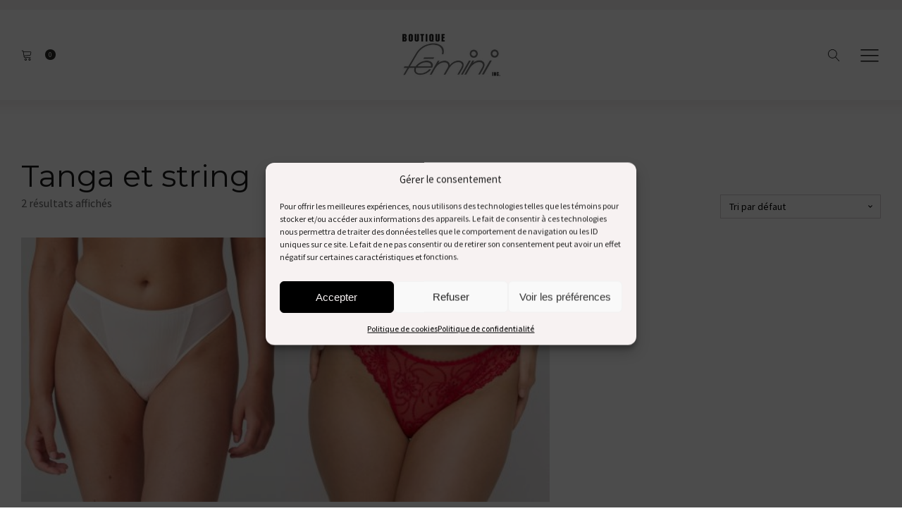

--- FILE ---
content_type: text/html; charset=UTF-8
request_url: https://boutiquefemini.com/categorie/tanga-et-string/
body_size: 63803
content:
<!DOCTYPE html>
<html lang="fr-FR" >
<head>
<meta charset="UTF-8">
<script type="text/javascript">
/* <![CDATA[ */
var gform;gform||(document.addEventListener("gform_main_scripts_loaded",function(){gform.scriptsLoaded=!0}),document.addEventListener("gform/theme/scripts_loaded",function(){gform.themeScriptsLoaded=!0}),window.addEventListener("DOMContentLoaded",function(){gform.domLoaded=!0}),gform={domLoaded:!1,scriptsLoaded:!1,themeScriptsLoaded:!1,isFormEditor:()=>"function"==typeof InitializeEditor,callIfLoaded:function(o){return!(!gform.domLoaded||!gform.scriptsLoaded||!gform.themeScriptsLoaded&&!gform.isFormEditor()||(gform.isFormEditor()&&console.warn("The use of gform.initializeOnLoaded() is deprecated in the form editor context and will be removed in Gravity Forms 3.1."),o(),0))},initializeOnLoaded:function(o){gform.callIfLoaded(o)||(document.addEventListener("gform_main_scripts_loaded",()=>{gform.scriptsLoaded=!0,gform.callIfLoaded(o)}),document.addEventListener("gform/theme/scripts_loaded",()=>{gform.themeScriptsLoaded=!0,gform.callIfLoaded(o)}),window.addEventListener("DOMContentLoaded",()=>{gform.domLoaded=!0,gform.callIfLoaded(o)}))},hooks:{action:{},filter:{}},addAction:function(o,r,e,t){gform.addHook("action",o,r,e,t)},addFilter:function(o,r,e,t){gform.addHook("filter",o,r,e,t)},doAction:function(o){gform.doHook("action",o,arguments)},applyFilters:function(o){return gform.doHook("filter",o,arguments)},removeAction:function(o,r){gform.removeHook("action",o,r)},removeFilter:function(o,r,e){gform.removeHook("filter",o,r,e)},addHook:function(o,r,e,t,n){null==gform.hooks[o][r]&&(gform.hooks[o][r]=[]);var d=gform.hooks[o][r];null==n&&(n=r+"_"+d.length),gform.hooks[o][r].push({tag:n,callable:e,priority:t=null==t?10:t})},doHook:function(r,o,e){var t;if(e=Array.prototype.slice.call(e,1),null!=gform.hooks[r][o]&&((o=gform.hooks[r][o]).sort(function(o,r){return o.priority-r.priority}),o.forEach(function(o){"function"!=typeof(t=o.callable)&&(t=window[t]),"action"==r?t.apply(null,e):e[0]=t.apply(null,e)})),"filter"==r)return e[0]},removeHook:function(o,r,t,n){var e;null!=gform.hooks[o][r]&&(e=(e=gform.hooks[o][r]).filter(function(o,r,e){return!!(null!=n&&n!=o.tag||null!=t&&t!=o.priority)}),gform.hooks[o][r]=e)}});
/* ]]> */
</script>

<meta name="viewport" content="width=device-width, initial-scale=1.0">
<!-- WP_HEAD() START -->
<link rel="preload" as="style" href="https://fonts.googleapis.com/css?family=Source+Sans+Pro:100,200,300,400,500,600,700,800,900|Montserrat:100,200,300,400,500,600,700,800,900|Montserrat:100,200,300,400,500,600,700,800,900|johnmayer:100,200,300,400,500,600,700,800,900" >
<link rel="stylesheet" href="https://fonts.googleapis.com/css?family=Source+Sans+Pro:100,200,300,400,500,600,700,800,900|Montserrat:100,200,300,400,500,600,700,800,900|Montserrat:100,200,300,400,500,600,700,800,900|johnmayer:100,200,300,400,500,600,700,800,900">
<meta name='robots' content='index, follow, max-image-preview:large, max-snippet:-1, max-video-preview:-1' />

	<!-- This site is optimized with the Yoast SEO plugin v26.7 - https://yoast.com/wordpress/plugins/seo/ -->
	<title>Tanga et string - Boutique Fémini</title>
	<link rel="canonical" href="https://boutiquefemini.com/categorie/tanga-et-string/" />
	<meta property="og:locale" content="fr_FR" />
	<meta property="og:type" content="article" />
	<meta property="og:title" content="Tanga et string - Boutique Fémini" />
	<meta property="og:url" content="https://boutiquefemini.com/categorie/tanga-et-string/" />
	<meta property="og:site_name" content="Boutique Fémini" />
	<meta name="twitter:card" content="summary_large_image" />
	<script type="application/ld+json" class="yoast-schema-graph">{"@context":"https://schema.org","@graph":[{"@type":"CollectionPage","@id":"https://boutiquefemini.com/categorie/tanga-et-string/","url":"https://boutiquefemini.com/categorie/tanga-et-string/","name":"Tanga et string - Boutique Fémini","isPartOf":{"@id":"https://boutiquefemini.com/#website"},"primaryImageOfPage":{"@id":"https://boutiquefemini.com/categorie/tanga-et-string/#primaryimage"},"image":{"@id":"https://boutiquefemini.com/categorie/tanga-et-string/#primaryimage"},"thumbnailUrl":"https://boutiquefemini.com/wp-content/uploads/2024/02/9950-1-0-94938fd14cbf4ddcac06c4c7ac94b1a8.jpg","breadcrumb":{"@id":"https://boutiquefemini.com/categorie/tanga-et-string/#breadcrumb"},"inLanguage":"fr-FR"},{"@type":"ImageObject","inLanguage":"fr-FR","@id":"https://boutiquefemini.com/categorie/tanga-et-string/#primaryimage","url":"https://boutiquefemini.com/wp-content/uploads/2024/02/9950-1-0-94938fd14cbf4ddcac06c4c7ac94b1a8.jpg","contentUrl":"https://boutiquefemini.com/wp-content/uploads/2024/02/9950-1-0-94938fd14cbf4ddcac06c4c7ac94b1a8.jpg","width":1000,"height":1000},{"@type":"BreadcrumbList","@id":"https://boutiquefemini.com/categorie/tanga-et-string/#breadcrumb","itemListElement":[{"@type":"ListItem","position":1,"name":"Accueil","item":"https://boutiquefemini.com/"},{"@type":"ListItem","position":2,"name":"Tanga et string"}]},{"@type":"WebSite","@id":"https://boutiquefemini.com/#website","url":"https://boutiquefemini.com/","name":"Boutique Fémini","description":"Sous vêtements, maillot de bain, pyjamas","publisher":{"@id":"https://boutiquefemini.com/#organization"},"potentialAction":[{"@type":"SearchAction","target":{"@type":"EntryPoint","urlTemplate":"https://boutiquefemini.com/?s={search_term_string}"},"query-input":{"@type":"PropertyValueSpecification","valueRequired":true,"valueName":"search_term_string"}}],"inLanguage":"fr-FR"},{"@type":"Organization","@id":"https://boutiquefemini.com/#organization","name":"Boutique fémini","url":"https://boutiquefemini.com/","logo":{"@type":"ImageObject","inLanguage":"fr-FR","@id":"https://boutiquefemini.com/#/schema/logo/image/","url":"https://boutiquefemini.com/wp-content/uploads/2021/06/logo-femini-1.jpg","contentUrl":"https://boutiquefemini.com/wp-content/uploads/2021/06/logo-femini-1.jpg","width":712,"height":309,"caption":"Boutique fémini"},"image":{"@id":"https://boutiquefemini.com/#/schema/logo/image/"},"sameAs":["https://www.facebook.com/boutiquefemini/","https://www.instagram.com/boutique.femini/"]}]}</script>
	<!-- / Yoast SEO plugin. -->


<link rel='dns-prefetch' href='//capi-automation.s3.us-east-2.amazonaws.com' />
<link rel="alternate" type="application/rss+xml" title="Flux pour Boutique Fémini &raquo; Tanga et string Catégorie" href="https://boutiquefemini.com/categorie/tanga-et-string/feed/" />
<style id='wp-img-auto-sizes-contain-inline-css' type='text/css'>
img:is([sizes=auto i],[sizes^="auto," i]){contain-intrinsic-size:3000px 1500px}
/*# sourceURL=wp-img-auto-sizes-contain-inline-css */
</style>
<style id='wp-block-library-inline-css' type='text/css'>
:root{--wp-block-synced-color:#7a00df;--wp-block-synced-color--rgb:122,0,223;--wp-bound-block-color:var(--wp-block-synced-color);--wp-editor-canvas-background:#ddd;--wp-admin-theme-color:#007cba;--wp-admin-theme-color--rgb:0,124,186;--wp-admin-theme-color-darker-10:#006ba1;--wp-admin-theme-color-darker-10--rgb:0,107,160.5;--wp-admin-theme-color-darker-20:#005a87;--wp-admin-theme-color-darker-20--rgb:0,90,135;--wp-admin-border-width-focus:2px}@media (min-resolution:192dpi){:root{--wp-admin-border-width-focus:1.5px}}.wp-element-button{cursor:pointer}:root .has-very-light-gray-background-color{background-color:#eee}:root .has-very-dark-gray-background-color{background-color:#313131}:root .has-very-light-gray-color{color:#eee}:root .has-very-dark-gray-color{color:#313131}:root .has-vivid-green-cyan-to-vivid-cyan-blue-gradient-background{background:linear-gradient(135deg,#00d084,#0693e3)}:root .has-purple-crush-gradient-background{background:linear-gradient(135deg,#34e2e4,#4721fb 50%,#ab1dfe)}:root .has-hazy-dawn-gradient-background{background:linear-gradient(135deg,#faaca8,#dad0ec)}:root .has-subdued-olive-gradient-background{background:linear-gradient(135deg,#fafae1,#67a671)}:root .has-atomic-cream-gradient-background{background:linear-gradient(135deg,#fdd79a,#004a59)}:root .has-nightshade-gradient-background{background:linear-gradient(135deg,#330968,#31cdcf)}:root .has-midnight-gradient-background{background:linear-gradient(135deg,#020381,#2874fc)}:root{--wp--preset--font-size--normal:16px;--wp--preset--font-size--huge:42px}.has-regular-font-size{font-size:1em}.has-larger-font-size{font-size:2.625em}.has-normal-font-size{font-size:var(--wp--preset--font-size--normal)}.has-huge-font-size{font-size:var(--wp--preset--font-size--huge)}.has-text-align-center{text-align:center}.has-text-align-left{text-align:left}.has-text-align-right{text-align:right}.has-fit-text{white-space:nowrap!important}#end-resizable-editor-section{display:none}.aligncenter{clear:both}.items-justified-left{justify-content:flex-start}.items-justified-center{justify-content:center}.items-justified-right{justify-content:flex-end}.items-justified-space-between{justify-content:space-between}.screen-reader-text{border:0;clip-path:inset(50%);height:1px;margin:-1px;overflow:hidden;padding:0;position:absolute;width:1px;word-wrap:normal!important}.screen-reader-text:focus{background-color:#ddd;clip-path:none;color:#444;display:block;font-size:1em;height:auto;left:5px;line-height:normal;padding:15px 23px 14px;text-decoration:none;top:5px;width:auto;z-index:100000}html :where(.has-border-color){border-style:solid}html :where([style*=border-top-color]){border-top-style:solid}html :where([style*=border-right-color]){border-right-style:solid}html :where([style*=border-bottom-color]){border-bottom-style:solid}html :where([style*=border-left-color]){border-left-style:solid}html :where([style*=border-width]){border-style:solid}html :where([style*=border-top-width]){border-top-style:solid}html :where([style*=border-right-width]){border-right-style:solid}html :where([style*=border-bottom-width]){border-bottom-style:solid}html :where([style*=border-left-width]){border-left-style:solid}html :where(img[class*=wp-image-]){height:auto;max-width:100%}:where(figure){margin:0 0 1em}html :where(.is-position-sticky){--wp-admin--admin-bar--position-offset:var(--wp-admin--admin-bar--height,0px)}@media screen and (max-width:600px){html :where(.is-position-sticky){--wp-admin--admin-bar--position-offset:0px}}

/*# sourceURL=wp-block-library-inline-css */
</style><link rel='stylesheet' id='wc-blocks-style-css' href='https://boutiquefemini.com/wp-content/plugins/woocommerce/assets/client/blocks/wc-blocks.css?ver=wc-10.4.3' type='text/css' media='all' />
<style id='global-styles-inline-css' type='text/css'>
:root{--wp--preset--aspect-ratio--square: 1;--wp--preset--aspect-ratio--4-3: 4/3;--wp--preset--aspect-ratio--3-4: 3/4;--wp--preset--aspect-ratio--3-2: 3/2;--wp--preset--aspect-ratio--2-3: 2/3;--wp--preset--aspect-ratio--16-9: 16/9;--wp--preset--aspect-ratio--9-16: 9/16;--wp--preset--color--black: #000000;--wp--preset--color--cyan-bluish-gray: #abb8c3;--wp--preset--color--white: #ffffff;--wp--preset--color--pale-pink: #f78da7;--wp--preset--color--vivid-red: #cf2e2e;--wp--preset--color--luminous-vivid-orange: #ff6900;--wp--preset--color--luminous-vivid-amber: #fcb900;--wp--preset--color--light-green-cyan: #7bdcb5;--wp--preset--color--vivid-green-cyan: #00d084;--wp--preset--color--pale-cyan-blue: #8ed1fc;--wp--preset--color--vivid-cyan-blue: #0693e3;--wp--preset--color--vivid-purple: #9b51e0;--wp--preset--gradient--vivid-cyan-blue-to-vivid-purple: linear-gradient(135deg,rgb(6,147,227) 0%,rgb(155,81,224) 100%);--wp--preset--gradient--light-green-cyan-to-vivid-green-cyan: linear-gradient(135deg,rgb(122,220,180) 0%,rgb(0,208,130) 100%);--wp--preset--gradient--luminous-vivid-amber-to-luminous-vivid-orange: linear-gradient(135deg,rgb(252,185,0) 0%,rgb(255,105,0) 100%);--wp--preset--gradient--luminous-vivid-orange-to-vivid-red: linear-gradient(135deg,rgb(255,105,0) 0%,rgb(207,46,46) 100%);--wp--preset--gradient--very-light-gray-to-cyan-bluish-gray: linear-gradient(135deg,rgb(238,238,238) 0%,rgb(169,184,195) 100%);--wp--preset--gradient--cool-to-warm-spectrum: linear-gradient(135deg,rgb(74,234,220) 0%,rgb(151,120,209) 20%,rgb(207,42,186) 40%,rgb(238,44,130) 60%,rgb(251,105,98) 80%,rgb(254,248,76) 100%);--wp--preset--gradient--blush-light-purple: linear-gradient(135deg,rgb(255,206,236) 0%,rgb(152,150,240) 100%);--wp--preset--gradient--blush-bordeaux: linear-gradient(135deg,rgb(254,205,165) 0%,rgb(254,45,45) 50%,rgb(107,0,62) 100%);--wp--preset--gradient--luminous-dusk: linear-gradient(135deg,rgb(255,203,112) 0%,rgb(199,81,192) 50%,rgb(65,88,208) 100%);--wp--preset--gradient--pale-ocean: linear-gradient(135deg,rgb(255,245,203) 0%,rgb(182,227,212) 50%,rgb(51,167,181) 100%);--wp--preset--gradient--electric-grass: linear-gradient(135deg,rgb(202,248,128) 0%,rgb(113,206,126) 100%);--wp--preset--gradient--midnight: linear-gradient(135deg,rgb(2,3,129) 0%,rgb(40,116,252) 100%);--wp--preset--font-size--small: 13px;--wp--preset--font-size--medium: 20px;--wp--preset--font-size--large: 36px;--wp--preset--font-size--x-large: 42px;--wp--preset--spacing--20: 0.44rem;--wp--preset--spacing--30: 0.67rem;--wp--preset--spacing--40: 1rem;--wp--preset--spacing--50: 1.5rem;--wp--preset--spacing--60: 2.25rem;--wp--preset--spacing--70: 3.38rem;--wp--preset--spacing--80: 5.06rem;--wp--preset--shadow--natural: 6px 6px 9px rgba(0, 0, 0, 0.2);--wp--preset--shadow--deep: 12px 12px 50px rgba(0, 0, 0, 0.4);--wp--preset--shadow--sharp: 6px 6px 0px rgba(0, 0, 0, 0.2);--wp--preset--shadow--outlined: 6px 6px 0px -3px rgb(255, 255, 255), 6px 6px rgb(0, 0, 0);--wp--preset--shadow--crisp: 6px 6px 0px rgb(0, 0, 0);}:where(.is-layout-flex){gap: 0.5em;}:where(.is-layout-grid){gap: 0.5em;}body .is-layout-flex{display: flex;}.is-layout-flex{flex-wrap: wrap;align-items: center;}.is-layout-flex > :is(*, div){margin: 0;}body .is-layout-grid{display: grid;}.is-layout-grid > :is(*, div){margin: 0;}:where(.wp-block-columns.is-layout-flex){gap: 2em;}:where(.wp-block-columns.is-layout-grid){gap: 2em;}:where(.wp-block-post-template.is-layout-flex){gap: 1.25em;}:where(.wp-block-post-template.is-layout-grid){gap: 1.25em;}.has-black-color{color: var(--wp--preset--color--black) !important;}.has-cyan-bluish-gray-color{color: var(--wp--preset--color--cyan-bluish-gray) !important;}.has-white-color{color: var(--wp--preset--color--white) !important;}.has-pale-pink-color{color: var(--wp--preset--color--pale-pink) !important;}.has-vivid-red-color{color: var(--wp--preset--color--vivid-red) !important;}.has-luminous-vivid-orange-color{color: var(--wp--preset--color--luminous-vivid-orange) !important;}.has-luminous-vivid-amber-color{color: var(--wp--preset--color--luminous-vivid-amber) !important;}.has-light-green-cyan-color{color: var(--wp--preset--color--light-green-cyan) !important;}.has-vivid-green-cyan-color{color: var(--wp--preset--color--vivid-green-cyan) !important;}.has-pale-cyan-blue-color{color: var(--wp--preset--color--pale-cyan-blue) !important;}.has-vivid-cyan-blue-color{color: var(--wp--preset--color--vivid-cyan-blue) !important;}.has-vivid-purple-color{color: var(--wp--preset--color--vivid-purple) !important;}.has-black-background-color{background-color: var(--wp--preset--color--black) !important;}.has-cyan-bluish-gray-background-color{background-color: var(--wp--preset--color--cyan-bluish-gray) !important;}.has-white-background-color{background-color: var(--wp--preset--color--white) !important;}.has-pale-pink-background-color{background-color: var(--wp--preset--color--pale-pink) !important;}.has-vivid-red-background-color{background-color: var(--wp--preset--color--vivid-red) !important;}.has-luminous-vivid-orange-background-color{background-color: var(--wp--preset--color--luminous-vivid-orange) !important;}.has-luminous-vivid-amber-background-color{background-color: var(--wp--preset--color--luminous-vivid-amber) !important;}.has-light-green-cyan-background-color{background-color: var(--wp--preset--color--light-green-cyan) !important;}.has-vivid-green-cyan-background-color{background-color: var(--wp--preset--color--vivid-green-cyan) !important;}.has-pale-cyan-blue-background-color{background-color: var(--wp--preset--color--pale-cyan-blue) !important;}.has-vivid-cyan-blue-background-color{background-color: var(--wp--preset--color--vivid-cyan-blue) !important;}.has-vivid-purple-background-color{background-color: var(--wp--preset--color--vivid-purple) !important;}.has-black-border-color{border-color: var(--wp--preset--color--black) !important;}.has-cyan-bluish-gray-border-color{border-color: var(--wp--preset--color--cyan-bluish-gray) !important;}.has-white-border-color{border-color: var(--wp--preset--color--white) !important;}.has-pale-pink-border-color{border-color: var(--wp--preset--color--pale-pink) !important;}.has-vivid-red-border-color{border-color: var(--wp--preset--color--vivid-red) !important;}.has-luminous-vivid-orange-border-color{border-color: var(--wp--preset--color--luminous-vivid-orange) !important;}.has-luminous-vivid-amber-border-color{border-color: var(--wp--preset--color--luminous-vivid-amber) !important;}.has-light-green-cyan-border-color{border-color: var(--wp--preset--color--light-green-cyan) !important;}.has-vivid-green-cyan-border-color{border-color: var(--wp--preset--color--vivid-green-cyan) !important;}.has-pale-cyan-blue-border-color{border-color: var(--wp--preset--color--pale-cyan-blue) !important;}.has-vivid-cyan-blue-border-color{border-color: var(--wp--preset--color--vivid-cyan-blue) !important;}.has-vivid-purple-border-color{border-color: var(--wp--preset--color--vivid-purple) !important;}.has-vivid-cyan-blue-to-vivid-purple-gradient-background{background: var(--wp--preset--gradient--vivid-cyan-blue-to-vivid-purple) !important;}.has-light-green-cyan-to-vivid-green-cyan-gradient-background{background: var(--wp--preset--gradient--light-green-cyan-to-vivid-green-cyan) !important;}.has-luminous-vivid-amber-to-luminous-vivid-orange-gradient-background{background: var(--wp--preset--gradient--luminous-vivid-amber-to-luminous-vivid-orange) !important;}.has-luminous-vivid-orange-to-vivid-red-gradient-background{background: var(--wp--preset--gradient--luminous-vivid-orange-to-vivid-red) !important;}.has-very-light-gray-to-cyan-bluish-gray-gradient-background{background: var(--wp--preset--gradient--very-light-gray-to-cyan-bluish-gray) !important;}.has-cool-to-warm-spectrum-gradient-background{background: var(--wp--preset--gradient--cool-to-warm-spectrum) !important;}.has-blush-light-purple-gradient-background{background: var(--wp--preset--gradient--blush-light-purple) !important;}.has-blush-bordeaux-gradient-background{background: var(--wp--preset--gradient--blush-bordeaux) !important;}.has-luminous-dusk-gradient-background{background: var(--wp--preset--gradient--luminous-dusk) !important;}.has-pale-ocean-gradient-background{background: var(--wp--preset--gradient--pale-ocean) !important;}.has-electric-grass-gradient-background{background: var(--wp--preset--gradient--electric-grass) !important;}.has-midnight-gradient-background{background: var(--wp--preset--gradient--midnight) !important;}.has-small-font-size{font-size: var(--wp--preset--font-size--small) !important;}.has-medium-font-size{font-size: var(--wp--preset--font-size--medium) !important;}.has-large-font-size{font-size: var(--wp--preset--font-size--large) !important;}.has-x-large-font-size{font-size: var(--wp--preset--font-size--x-large) !important;}
/*# sourceURL=global-styles-inline-css */
</style>

<style id='classic-theme-styles-inline-css' type='text/css'>
/*! This file is auto-generated */
.wp-block-button__link{color:#fff;background-color:#32373c;border-radius:9999px;box-shadow:none;text-decoration:none;padding:calc(.667em + 2px) calc(1.333em + 2px);font-size:1.125em}.wp-block-file__button{background:#32373c;color:#fff;text-decoration:none}
/*# sourceURL=/wp-includes/css/classic-themes.min.css */
</style>
<link rel='stylesheet' id='oxygen-css' href='https://boutiquefemini.com/wp-content/plugins/oxygen/component-framework/oxygen.css?ver=4.9.3' type='text/css' media='all' />
<link rel='stylesheet' id='core-sss-css' href='https://boutiquefemini.com/wp-content/plugins/oxy-ninja/public/css/core-sss.min.css?ver=3.5.3' type='text/css' media='all' />
<link rel='stylesheet' id='uaf_client_css-css' href='https://boutiquefemini.com/wp-content/uploads/useanyfont/uaf.css?ver=1764325210' type='text/css' media='all' />
<link rel='stylesheet' id='woocommerce-layout-css' href='https://boutiquefemini.com/wp-content/plugins/woocommerce/assets/css/woocommerce-layout.css?ver=10.4.3' type='text/css' media='all' />
<link rel='stylesheet' id='woocommerce-smallscreen-css' href='https://boutiquefemini.com/wp-content/plugins/woocommerce/assets/css/woocommerce-smallscreen.css?ver=10.4.3' type='text/css' media='only screen and (max-width: 768px)' />
<link rel='stylesheet' id='woocommerce-general-css' href='https://boutiquefemini.com/wp-content/plugins/woocommerce/assets/css/woocommerce.css?ver=10.4.3' type='text/css' media='all' />
<style id='woocommerce-inline-inline-css' type='text/css'>
.woocommerce form .form-row .required { visibility: visible; }
/*# sourceURL=woocommerce-inline-inline-css */
</style>
<link rel='stylesheet' id='cmplz-general-css' href='https://boutiquefemini.com/wp-content/plugins/complianz-gdpr/assets/css/cookieblocker.min.css?ver=1765927856' type='text/css' media='all' />
<link rel='stylesheet' id='splide-css' href='https://boutiquefemini.com/wp-content/plugins/oxy-ninja/public/css/splide.min.css?ver=4.0.14' type='text/css' media='all' />
<link rel='stylesheet' id='photoswipe-css' href='https://boutiquefemini.com/wp-content/plugins/woocommerce/assets/css/photoswipe/photoswipe.min.css?ver=10.4.3' type='text/css' media='all' />
<link rel='stylesheet' id='photoswipe-default-skin-css' href='https://boutiquefemini.com/wp-content/plugins/woocommerce/assets/css/photoswipe/default-skin/default-skin.min.css?ver=10.4.3' type='text/css' media='all' />
<link rel='stylesheet' id='tablepress-default-css' href='https://boutiquefemini.com/wp-content/plugins/tablepress/css/build/default.css?ver=3.2.6' type='text/css' media='all' />
<script type="text/javascript" src="https://boutiquefemini.com/wp-includes/js/jquery/jquery.min.js?ver=3.7.1" id="jquery-core-js"></script>
<script type="text/javascript" src="https://boutiquefemini.com/wp-content/plugins/woocommerce/assets/js/jquery-blockui/jquery.blockUI.min.js?ver=2.7.0-wc.10.4.3" id="wc-jquery-blockui-js" defer="defer" data-wp-strategy="defer"></script>
<script type="text/javascript" id="wc-add-to-cart-js-extra">
/* <![CDATA[ */
var wc_add_to_cart_params = {"ajax_url":"/wp-admin/admin-ajax.php","wc_ajax_url":"/?wc-ajax=%%endpoint%%","i18n_view_cart":"Voir le panier","cart_url":"https://boutiquefemini.com/panier/","is_cart":"","cart_redirect_after_add":"no"};
//# sourceURL=wc-add-to-cart-js-extra
/* ]]> */
</script>
<script type="text/javascript" src="https://boutiquefemini.com/wp-content/plugins/woocommerce/assets/js/frontend/add-to-cart.min.js?ver=10.4.3" id="wc-add-to-cart-js" defer="defer" data-wp-strategy="defer"></script>
<script type="text/javascript" src="https://boutiquefemini.com/wp-content/plugins/woocommerce/assets/js/js-cookie/js.cookie.min.js?ver=2.1.4-wc.10.4.3" id="wc-js-cookie-js" defer="defer" data-wp-strategy="defer"></script>
<script type="text/javascript" id="woocommerce-js-extra">
/* <![CDATA[ */
var woocommerce_params = {"ajax_url":"/wp-admin/admin-ajax.php","wc_ajax_url":"/?wc-ajax=%%endpoint%%","i18n_password_show":"Afficher le mot de passe","i18n_password_hide":"Masquer le mot de passe"};
//# sourceURL=woocommerce-js-extra
/* ]]> */
</script>
<script type="text/javascript" src="https://boutiquefemini.com/wp-content/plugins/woocommerce/assets/js/frontend/woocommerce.min.js?ver=10.4.3" id="woocommerce-js" defer="defer" data-wp-strategy="defer"></script>
<script type="text/javascript" src="https://boutiquefemini.com/wp-content/plugins/oxy-ninja/public/js/splide/splide.min.js?ver=4.0.14" id="splide-js"></script>
<script type="text/javascript" src="https://boutiquefemini.com/wp-content/plugins/oxy-ninja/public/js/splide/splide-extension-auto-scroll.min.js?ver=0.5.2" id="splide-autoscroll-js"></script>
<script type="text/javascript" src="https://boutiquefemini.com/wp-content/plugins/woocommerce/assets/js/zoom/jquery.zoom.min.js?ver=1.7.21-wc.10.4.3" id="wc-zoom-js" defer="defer" data-wp-strategy="defer"></script>
<script type="text/javascript" src="https://boutiquefemini.com/wp-content/plugins/woocommerce/assets/js/flexslider/jquery.flexslider.min.js?ver=2.7.2-wc.10.4.3" id="wc-flexslider-js" defer="defer" data-wp-strategy="defer"></script>
<script type="text/javascript" src="https://boutiquefemini.com/wp-content/plugins/woocommerce/assets/js/photoswipe/photoswipe.min.js?ver=4.1.1-wc.10.4.3" id="wc-photoswipe-js" defer="defer" data-wp-strategy="defer"></script>
<script type="text/javascript" src="https://boutiquefemini.com/wp-content/plugins/woocommerce/assets/js/photoswipe/photoswipe-ui-default.min.js?ver=4.1.1-wc.10.4.3" id="wc-photoswipe-ui-default-js" defer="defer" data-wp-strategy="defer"></script>
<script type="text/javascript" id="wc-single-product-js-extra">
/* <![CDATA[ */
var wc_single_product_params = {"i18n_required_rating_text":"Veuillez s\u00e9lectionner une note","i18n_rating_options":["1\u00a0\u00e9toile sur 5","2\u00a0\u00e9toiles sur 5","3\u00a0\u00e9toiles sur 5","4\u00a0\u00e9toiles sur 5","5\u00a0\u00e9toiles sur 5"],"i18n_product_gallery_trigger_text":"Voir la galerie d\u2019images en plein \u00e9cran","review_rating_required":"yes","flexslider":{"rtl":false,"animation":"slide","smoothHeight":true,"directionNav":false,"controlNav":"thumbnails","slideshow":false,"animationSpeed":500,"animationLoop":false,"allowOneSlide":false,"touch":false},"zoom_enabled":"1","zoom_options":[],"photoswipe_enabled":"1","photoswipe_options":{"shareEl":false,"closeOnScroll":false,"history":false,"hideAnimationDuration":0,"showAnimationDuration":0},"flexslider_enabled":"1"};
//# sourceURL=wc-single-product-js-extra
/* ]]> */
</script>
<script type="text/javascript" src="https://boutiquefemini.com/wp-content/plugins/woocommerce/assets/js/frontend/single-product.min.js?ver=10.4.3" id="wc-single-product-js" defer="defer" data-wp-strategy="defer"></script>
<link rel="https://api.w.org/" href="https://boutiquefemini.com/wp-json/" /><!-- HFCM by 99 Robots - Snippet # 1: Google Analytics -->
<!-- Global site tag (gtag.js) - Google Analytics -->
<script type="text/plain" data-service="google-analytics" data-category="statistics" async data-cmplz-src="https://www.googletagmanager.com/gtag/js?id=G-GBHRQZE7DM"></script>
<script>
  window.dataLayer = window.dataLayer || [];
  function gtag(){dataLayer.push(arguments);}
  gtag('js', new Date());

  gtag('config', 'G-GBHRQZE7DM');
</script>
<!-- /end HFCM by 99 Robots -->
			<style>.cmplz-hidden {
					display: none !important;
				}</style>	<noscript><style>.woocommerce-product-gallery{ opacity: 1 !important; }</style></noscript>
	<style>.oxygen-oxy-ou_countdown-oucd_timezone .select2-container--default .select2-selection--single .select2-selection__rendered{color: #fff!important;}</style>			<script data-service="facebook" data-category="marketing"  type="text/plain">
				!function(f,b,e,v,n,t,s){if(f.fbq)return;n=f.fbq=function(){n.callMethod?
					n.callMethod.apply(n,arguments):n.queue.push(arguments)};if(!f._fbq)f._fbq=n;
					n.push=n;n.loaded=!0;n.version='2.0';n.queue=[];t=b.createElement(e);t.async=!0;
					t.src=v;s=b.getElementsByTagName(e)[0];s.parentNode.insertBefore(t,s)}(window,
					document,'script','https://connect.facebook.net/en_US/fbevents.js');
			</script>
			<!-- WooCommerce Facebook Integration Begin -->
			<script data-service="facebook" data-category="marketing"  type="text/plain">

				fbq('init', '363401582129129', {}, {
    "agent": "woocommerce_0-10.4.3-3.5.15"
});

				document.addEventListener( 'DOMContentLoaded', function() {
					// Insert placeholder for events injected when a product is added to the cart through AJAX.
					document.body.insertAdjacentHTML( 'beforeend', '<div class=\"wc-facebook-pixel-event-placeholder\"></div>' );
				}, false );

			</script>
			<!-- WooCommerce Facebook Integration End -->
			<link rel="icon" href="https://boutiquefemini.com/wp-content/uploads/2021/07/cropped-soutien-gorge-ic-32x32.png" sizes="32x32" />
<link rel="icon" href="https://boutiquefemini.com/wp-content/uploads/2021/07/cropped-soutien-gorge-ic-192x192.png" sizes="192x192" />
<link rel="apple-touch-icon" href="https://boutiquefemini.com/wp-content/uploads/2021/07/cropped-soutien-gorge-ic-180x180.png" />
<meta name="msapplication-TileImage" content="https://boutiquefemini.com/wp-content/uploads/2021/07/cropped-soutien-gorge-ic-270x270.png" />
		<style type="text/css" id="wp-custom-css">
			.ou-slide-menu-comp li a span{
	font-size:16px!important;
}
.woocommerce ul.products li.product .onsale, .woocommerce span.onsale {
	z-index:0!important;
}
.products{
	margin-top:2rem;
}
.product{
	margin-bottom:3.85%!important;
}
.product img{
	aspect-ratio:1/1.2;
	object-fit:cover;
}
.woocommerce ul.products {

    margin: 0px!important;
}
.products.columns-3{
	padding-top:20px!important;
	gap:3.85%!important;

}
#mailpoet_form_3 form{
	flex-direction:column!important;
	display:flex!important;
	gap:10px!important;
}
#div_block-487-41{
	transition:.5s ease-in-out !important;
}
#div_block-339-13 a{
	font-size:13px !important;
}
.woocommerce div.product form.cart .variations td, .woocommerce div.product form.cart .variations th {
  border: 0;
  line-height: 2em;
  vertical-align: top;
  text-align: left;
}
.woocommerce ul.cart_list li dl, .woocommerce ul.product_list_widget li dl {
    margin: 0 0 5px 0;
    padding-left: 0;
    border-left: 0;
    display: block !important;
    width: 100%;
}
.woocommerce-info .woocommerce-Price-amount{
	font-size:16px;
	margin:0 5px;
}
#coupon_code{
	padding:14.5px;
	min-width:200px
}
.coupon .button{
margin-right:5px !important;	
}
.woocommerce-cart bdi, .cart_totals .woocommerce-Price-amount{
	font-size:16px !important;
}
#headline-552-11 {
	line-height:1 !important;
}
.flex-control-nav{
	margin-top:16px !important;
}
select option .attached{
	font-family: "Source Sans Pro" !important;
}
.woocommerce div.flex-viewport,.wooc,.woocommerce div.flex-viewport, .woocommerce-product-gallery__wrapper, .woocommerce div.product div.images .flex-control-thumbs li, .woocommerce ul.products li.product a img, .woocommerce-cart table.cart imgommerce div.product div.images .flex-control-thumbs li 
 {
	border:0px !important;
}
.woocommerce div.product .oxy-product-images div.images .woocommerce-product-gallery__trigger::before, .woocommerce div.product div.images .woocommerce-product-gallery__trigger::before {
    border: 2px solid black !important;
}
woocommerce div.product .oxy-product-images div.images .woocommerce-product-gallery__trigger::after, .woocommerce div.product div.images .woocommerce-product-gallery__trigger::after {
    background: black !important;
}
.postid-4602 #div_block-127-51, .postid-4602 #_toggle-25-51, .postid-4667 #div_block-127-51, .postid-4667 #_toggle-25-51, .postid-4670 #div_block-127-51, .postid-4670 #_toggle-25-51{
	display:none;
}
.flex-control-thumbs li{
	margin-right:16px !important
}
.flex-control-thumbs li:last-child{
		margin-right:0px !important
}
/*Formulaire déabonnement*/
.mailpoet-manage-subscription .mailpoet_paragraph{
	margin-bottom:15px !important;
	display:flex;
	justify-content:center;
	align-items:center;
	font-family: "Source Sans Pro" !important;
}
.mailpoet-change-email-info{
	margin:10px 0px;
	font-size:20px!important;
}
p.mailpoet_paragraph{
	flex-direction:column;
		font-size:20px!important;
}
.mailpoet_checkbox_label{
	margin-left:10px
}
.mailpoet_submit{
	font-size: 13px;
padding-top: 12px;
padding-left: 25px;
padding-right: 25px;
padding-bottom: 12px;
text-transform:uppercase;
	letter-spacing:1px;
	font-size:12px;
	min-width:208px
}
.mailpoet-manage-subscription .mailpoet_submit:hover{
	background: #c8aaa9 !important;
	text-decoration:underline;
	color:black !important;
}
#text_block-459-13,#text_block-463-13 {
	color:black !important;
}
/*Widget menu class*/
.widget.widget_nav_menu ul{
	margin:0px;
	padding:0px;
	font-size:14px;
	list-style:none;
	line-height:1.6;
}
.widget_product_search{
	padding-top:0px !important;
}

/**/
#text_block-629-11{
	color:white !important;
}
.oxy-slide-menu_list {
    padding: 0 !important;
    margin: 0 !important;
}
.c-logo{
	filter:grayscale(100%) !important;
}
.cat-item-54, .cat-item-15{
	display:none;
}
.page-id-80 #div_block-20-75, .page-id-79 #div_block-17-75, .page-id-78 #div_block-14-75, .page-id-77 #div_block-11-75,.page-id-76 #div_block-8-75, .page-id-414 #div_block-5-75{
	border: 2px solid #caa56c
}
.aws_result_title{
	color:#caa56c !important;
}
.aws_search_more a{
	color:#caa56c !important;
}
.oxy-repeater-pages-wrap{
display:none !important;	
}
.mailpoet_paragraph ::placeholder{
	color:#cebda3 !important
}.wc-badges {
    position: absolute;
    left: 5px;
    z-index: 1 !important;
    top: 5px;
}
.wc-archive-item-4-img {
	 z-index: 0 !important;
}
.div_block-655-13{
	z-index:8 !important;
}
/*liste woocommerce sidebar*/
.select2-container--default .select2-selection--single {
    background-color: #fff;
    border: 1px solid #aaa;
    border-radius: 0px !important;
}
.select2-container .select2-selection--single {
    box-sizing: border-box;
    cursor: pointer;
    display: block;
    height: auto !important;
    margin: 0 0 -4px;
    -moz-user-select: none;
    -ms-user-select: none;
    user-select: none;
    -webkit-user-select: none;
}
/**/
element {
    transition: all 0ms ease 0s;
    transform: translate3d(-1916.25px, 0px, 0px);
    height: 413px;
}
#_dynamic_list-311-11 {
    listrendertype: 1;
}
#_dynamic_list-311-11 {
    transition: all 0ms ease 0s;
    transform: 0 !important;
    height: 413px;
}
/*#_dynamic_list-311-11.swiper-wrapper{
	margin-left:25%;
}
*/
#_dynamic_list-476-11 .oxy-repeater-pages-wrap{
	display:none;
}
.wc-sale-badge {
    background: #f7b6cd !important;
    color: black !important;
}
.widgettitle{
	font-size:1.4em;
}
.c-guide-tag__header{
	font-size:16px !important;
	font-weight:400 !important;
}
#ct-builder ::placeholder {
  opacity: 1;
	color:infinite !important;
}

::placeholder{
	color:rgba(0,0,0,.35)!important;
	opacity:1 !important;
}
/*.oxy-mega-dropdown_link + .oxy-mega-dropdown_inner {
    max-width: 100%;
    width: 100%;
    margin-top: 30px;
	z-index:1;
	background: #f7f7f7 !important;
}*/
.subheader__link{
	padding:0 15px;
}
.tablepress thead th {
	background-color: #F7F2F2;;
	border: 3px solid white;
	text-align:center;
	font-weight:400;
}
#tablepress-1, #tablepress-2, #tablepress-3, #tablepress-4,  #tablepress-5, #tablepress-6, #tablepress-7{
		background-color: #f9f6f2;
}
#tablepress-8.tablepress  td{
      border: 0px solid white !important;
	text-align:center;
	vertical-align: middle !important;
}


.tablepress td{
      border: 3px solid white !important;
	text-align:center;
	vertical-align: middle !important;
}
#tablepress-1 tr.row-2{
		background-color: #CAA56C;
	color:white;
	font-size:25px;
	font-weight:700;
}
#tablepress-1 tr.row-2 .column-1{
	font-size:16px;
	font-weight:300;
}
#tablepress-1 tr.row-3 .column-1{
	background-color: #CAA56C;
	color:white;
}
#tablepress-1 .row-1 .column-1:before{
	content:"1";
	display:inline-block;
	height:20px;
	width:20px;
	border-radius:50px;
	margin-right:8px;
	color:white;
	background:#CAA56C;	
}
#tablepress-4 .row-2 .column-1:before{
	content:"1";
	display:inline-block;
	height:20px;
	width:20px;
	border-radius:50px;
	margin-right:8px;
	color:#CAA56C;
	background:white !important;	
}
#tablepress-1 .row-1 .column-1,#tablepress-1 .row-3 .column-1,#tablepress-1 .row-2 .column-1,#tablepress-1 .row-3 .column-2 {
		font-weight:600 !important;
}
#tablepress-1 .row-3 .column-2:before {
	content:"2";
	display:inline-block;
	height:20px;
	width:20px;
	border-radius:50px;
	margin-right:8px;
	color:white;
	background:#CAA56C;	
}
#tablepress-1 tr.row-4 .column-1,#tablepress-1 tr.row-5 .column-1,#tablepress-1 tr.row-6 .column-1,#tablepress-1 tr.row-7 .column-1,#tablepress-1  tr.row-8 .column-1, #tablepress-1  tr.row-9 .column-1{
			background-color: #CAA56C;
	color:white;
	font-size:25px;
	font-weight:700;
}
#tablepress-2 tr.row-1, #tablepress-3 tr.row-1, #tablepress-4 tr.row-1, #tablepress-5 tr.row-1, #tablepress-6 tr.row-1,
#tablepress-7 tr.row-1{
		background-color: #CAA56C;
	color:white;
}
span.big{
		font-size:35px;
	font-weight:700;
}
#tablepress-2 .column-1, #tablepress-3 .column-1,  #tablepress-4 .column-1,#tablepress-5 .column-1,#tablepress-6 .column-1, #tablepress-7 .column-1{
			background-color: #CAA56C;
	color:white;
}
#tablepress-6 td.column-1{
	font-size:20px;
	text-align:left;
	width:30% !important;
}
#tablepress-3 tr.row-2 .column-1:before{
	content:"1";
	display:inline-block;
	height:20px;
	width:20px;
	border-radius:50px;
	margin-right:8px;
	color:#CAA56C;
	background:white;	
}
}
#tablepress-2 tr.row-2 .column-1:before, #tablepress-4 tr.row-2 .column-1:before, #tablepress-5 tr.row-2 .column-1:before, #tablepress-7 tr.row-2 .column-1:before{
	content:"1";
	display:inline-block;
	height:20px;
	width:20px;
	border-radius:50px;
	margin-right:8px;
	color:#CAA56C;
	background:white;	
}
#tablepress-2 tr.row-2 .column-1:before{
		content:"1";
	display:inline-block;
	height:20px;
	width:20px;
	border-radius:50px;
	margin-right:8px;
	color:#CAA56C;
	background:white;	
}
#tablepress-2 tr.row-3 .column-1:before,#tablepress-3 tr.row-3 .column-1:before, #tablepress-4 tr.row-3 .column-1:before, #tablepress-7 tr.row-3 .column-1:before{content:"2";
	display:inline-block;
	height:20px;
	width:20px;
	border-radius:50px;
	margin-right:8px;
	color:#CAA56C;
	background:white;	
}
#tablepress-3 tr.row-4 .column-1:before, #tablepress-4 tr.row-4 .column-1:before,  #tablepress-7 tr.row-4 .column-1:before{
	content:"3";
	display:inline-block;
	height:20px;
	width:20px;
	border-radius:50px;
	margin-right:8px;
	color:#CAA56C;
	background:white;	
}
#tablepress-4 tr.row-5 .column-1:before{
	content:"4";
	display:inline-block;
	height:20px;
	width:20px;
	border-radius:50px;
	margin-right:8px;
	color:#CAA56C;
	background:white;	
}
#tablepress-7 tr.row-2 .column-1:before{
	content:"1";
	display:inline-block;
	height:20px;
	width:20px;
	border-radius:50px;
	margin-right:8px;
	color:#CAA56C;
	background:white;	
}
.mailpoet_text{
	background:#f7f7f7 !important;
}
@media (max-width: 989px){
	.woocommerce-notices-wrapper{
	display:none;
}	
	
}

@media (max-width: 479px) {
.woocommerce-notices-wrapper{
	display:none;
}	
	
	.woocommerce-info .woocommerce-Price-amount{
	font-size:16px;
	margin:0 5px;
}
#coupon_code{
	padding:14.5px;
	min-width:100px
}
	.woocommerce .quantity .qty{
	margin-right:0px !important;	
	}
.coupon .button{
margin-right:0px !important;
	width:100%;
}

	
html, body{
	overflow-x:hidden;
}
	#headline-552-11 {
	line-height:1 !important;
		font-size:3rem
}
	#text_block-555-11{
		display:none;
	}
	#text_block-494-11{
		font-size:1.4rem !important;
		margin-bottom:10px
	}
}
		</style>
		<link rel='stylesheet' id='oxygen-cache-13-css' href='//boutiquefemini.com/wp-content/uploads/oxygen/css/13.css?cache=1764359831&#038;ver=6.9' type='text/css' media='all' />
<link rel='stylesheet' id='oxygen-universal-styles-css' href='//boutiquefemini.com/wp-content/uploads/oxygen/css/universal.css?cache=1764683813&#038;ver=6.9' type='text/css' media='all' />
<!-- END OF WP_HEAD() -->
<link rel='stylesheet' id='gform_basic-css' href='https://boutiquefemini.com/wp-content/plugins/gravityforms/assets/css/dist/basic.min.css?ver=2.9.25' type='text/css' media='all' />
<link rel='stylesheet' id='gform_theme_components-css' href='https://boutiquefemini.com/wp-content/plugins/gravityforms/assets/css/dist/theme-components.min.css?ver=2.9.25' type='text/css' media='all' />
<link rel='stylesheet' id='gform_theme-css' href='https://boutiquefemini.com/wp-content/plugins/gravityforms/assets/css/dist/theme.min.css?ver=2.9.25' type='text/css' media='all' />
<link rel='stylesheet' id='mailpoet_public-css' href='https://boutiquefemini.com/wp-content/plugins/mailpoet/assets/dist/css/mailpoet-public.b1f0906e.css?ver=d5bfba9874916264374776108f63fb0c' type='text/css' media='all' />
<link rel='stylesheet' id='mailpoet_custom_fonts_0-css' href='https://fonts.googleapis.com/css?family=Abril+FatFace%3A400%2C400i%2C700%2C700i%7CAlegreya%3A400%2C400i%2C700%2C700i%7CAlegreya+Sans%3A400%2C400i%2C700%2C700i%7CAmatic+SC%3A400%2C400i%2C700%2C700i%7CAnonymous+Pro%3A400%2C400i%2C700%2C700i%7CArchitects+Daughter%3A400%2C400i%2C700%2C700i%7CArchivo%3A400%2C400i%2C700%2C700i%7CArchivo+Narrow%3A400%2C400i%2C700%2C700i%7CAsap%3A400%2C400i%2C700%2C700i%7CBarlow%3A400%2C400i%2C700%2C700i%7CBioRhyme%3A400%2C400i%2C700%2C700i%7CBonbon%3A400%2C400i%2C700%2C700i%7CCabin%3A400%2C400i%2C700%2C700i%7CCairo%3A400%2C400i%2C700%2C700i%7CCardo%3A400%2C400i%2C700%2C700i%7CChivo%3A400%2C400i%2C700%2C700i%7CConcert+One%3A400%2C400i%2C700%2C700i%7CCormorant%3A400%2C400i%2C700%2C700i%7CCrimson+Text%3A400%2C400i%2C700%2C700i%7CEczar%3A400%2C400i%2C700%2C700i%7CExo+2%3A400%2C400i%2C700%2C700i%7CFira+Sans%3A400%2C400i%2C700%2C700i%7CFjalla+One%3A400%2C400i%2C700%2C700i%7CFrank+Ruhl+Libre%3A400%2C400i%2C700%2C700i%7CGreat+Vibes%3A400%2C400i%2C700%2C700i&#038;ver=6.9' type='text/css' media='all' />
<link rel='stylesheet' id='mailpoet_custom_fonts_1-css' href='https://fonts.googleapis.com/css?family=Heebo%3A400%2C400i%2C700%2C700i%7CIBM+Plex%3A400%2C400i%2C700%2C700i%7CInconsolata%3A400%2C400i%2C700%2C700i%7CIndie+Flower%3A400%2C400i%2C700%2C700i%7CInknut+Antiqua%3A400%2C400i%2C700%2C700i%7CInter%3A400%2C400i%2C700%2C700i%7CKarla%3A400%2C400i%2C700%2C700i%7CLibre+Baskerville%3A400%2C400i%2C700%2C700i%7CLibre+Franklin%3A400%2C400i%2C700%2C700i%7CMontserrat%3A400%2C400i%2C700%2C700i%7CNeuton%3A400%2C400i%2C700%2C700i%7CNotable%3A400%2C400i%2C700%2C700i%7CNothing+You+Could+Do%3A400%2C400i%2C700%2C700i%7CNoto+Sans%3A400%2C400i%2C700%2C700i%7CNunito%3A400%2C400i%2C700%2C700i%7COld+Standard+TT%3A400%2C400i%2C700%2C700i%7COxygen%3A400%2C400i%2C700%2C700i%7CPacifico%3A400%2C400i%2C700%2C700i%7CPoppins%3A400%2C400i%2C700%2C700i%7CProza+Libre%3A400%2C400i%2C700%2C700i%7CPT+Sans%3A400%2C400i%2C700%2C700i%7CPT+Serif%3A400%2C400i%2C700%2C700i%7CRakkas%3A400%2C400i%2C700%2C700i%7CReenie+Beanie%3A400%2C400i%2C700%2C700i%7CRoboto+Slab%3A400%2C400i%2C700%2C700i&#038;ver=6.9' type='text/css' media='all' />
<link rel='stylesheet' id='mailpoet_custom_fonts_2-css' href='https://fonts.googleapis.com/css?family=Ropa+Sans%3A400%2C400i%2C700%2C700i%7CRubik%3A400%2C400i%2C700%2C700i%7CShadows+Into+Light%3A400%2C400i%2C700%2C700i%7CSpace+Mono%3A400%2C400i%2C700%2C700i%7CSpectral%3A400%2C400i%2C700%2C700i%7CSue+Ellen+Francisco%3A400%2C400i%2C700%2C700i%7CTitillium+Web%3A400%2C400i%2C700%2C700i%7CUbuntu%3A400%2C400i%2C700%2C700i%7CVarela%3A400%2C400i%2C700%2C700i%7CVollkorn%3A400%2C400i%2C700%2C700i%7CWork+Sans%3A400%2C400i%2C700%2C700i%7CYatra+One%3A400%2C400i%2C700%2C700i&#038;ver=6.9' type='text/css' media='all' />
</head>
<body data-rsssl=1 data-cmplz=1 class="archive tax-pa_categorie term-tanga-et-string term-1243 wp-theme-oxygen-is-not-a-theme  wp-embed-responsive theme-oxygen-is-not-a-theme oxygen-body woocommerce woocommerce-page woocommerce-no-js" >




						<div id="div_block-301-13" class="ct-div-block" ><div id="div_block-350-13" class="ct-div-block" >
		<div id="-off-canvas-1930-13" class="oxy-off-canvas " ><div class="oxy-offcanvas_backdrop"></div><div id="-off-canvas-1930-13-inner" class="offcanvas-inner oxy-inner-content" role="dialog" aria-label="offcanvas content" tabindex="0" data-start="false" data-click-outside="true" data-trigger-selector=".menu-burger" data-esc="true" data-focus-selector=".offcanvas-inner" data-reset="400" data-hashclose="true" data-burger-sync="false" data-overflow="false" data-auto-aria="true" data-focus-trap="true" data-stagger="50" data-first-delay="200" data-stagger-menu="false" ><div id="fancy_icon-1931-13" class="ct-fancy-icon menu-burger" ><svg id="svg-fancy_icon-1931-13"><use xlink:href="#Lineariconsicon-cross"></use></svg></div>
		<div id="-pro-accordion-1977-13" class="oxy-pro-accordion " ><div class="oxy-pro-accordion_inner" data-icon="animate" data-expand="300" data-repeater="disable" data-repeater-first="false" data-acf="closed" data-type="manual" data-disablesibling="false">
              <div class="oxy-pro-accordion_item " data-init="closed"><button  id="header-pro-accordion-1977-13" class="oxy-pro-accordion_header" aria-expanded="false" aria-controls="body-pro-accordion-1977-13"><span class="oxy-pro-accordion_title-area"><p class="oxy-pro-accordion_title">À propos de nous</p><span class="oxy-pro-accordion_subtitle"></span></span><span class="oxy-pro-accordion_icon oxy-pro-accordion_icon-animate"><svg id="toggle-pro-accordion-1977-13" class="oxy-pro-accordion_toggle-icon"><use xlink:href="#FontAwesomeicon-angle-down"></use></svg></span></button><div id="body-pro-accordion-1977-13" class="oxy-pro-accordion_body" aria-labelledby="header-pro-accordion-1977-13" role="region"><div class="oxy-pro-accordion_content oxy-inner-content"><div id="div_block-1978-13" class="ct-div-block owl-spacing--m" ><div id="div_block-2730-13" class="ct-div-block c-full-width owl-spacing--m" ><div id="widget-2731-13" class="ct-widget" ><div class="widget widget_nav_menu"><div class="menu-footer-a-propos-container"><ul id="menu-footer-a-propos" class="menu"><li id="menu-item-231" class="menu-item menu-item-type-post_type menu-item-object-page menu-item-231"><a href="https://boutiquefemini.com/a-propos/">À propos</a></li>
<li id="menu-item-229" class="menu-item menu-item-type-post_type menu-item-object-page menu-item-229"><a href="https://boutiquefemini.com/notre-equipe/">Notre équipe</a></li>
<li id="menu-item-2142" class="menu-item menu-item-type-post_type menu-item-object-services menu-item-2142"><a href="https://boutiquefemini.com/services/communiquez-avec-nous/">Nous joindre</a></li>
</ul></div></div></div></div></div></div></div></div></div></div>

		
		<div id="-pro-accordion-1969-13" class="oxy-pro-accordion " ><div class="oxy-pro-accordion_inner" data-icon="animate" data-expand="300" data-repeater="disable" data-repeater-first="false" data-acf="closed" data-type="manual" data-disablesibling="false">
              <div class="oxy-pro-accordion_item " data-init="closed"><button  id="header-pro-accordion-1969-13" class="oxy-pro-accordion_header" aria-expanded="false" aria-controls="body-pro-accordion-1969-13"><span class="oxy-pro-accordion_title-area"><p class="oxy-pro-accordion_title">Boutique</p><span class="oxy-pro-accordion_subtitle"></span></span><span class="oxy-pro-accordion_icon oxy-pro-accordion_icon-animate"><svg id="toggle-pro-accordion-1969-13" class="oxy-pro-accordion_toggle-icon"><use xlink:href="#FontAwesomeicon-angle-down"></use></svg></span></button><div id="body-pro-accordion-1969-13" class="oxy-pro-accordion_body" aria-labelledby="header-pro-accordion-1969-13" role="region"><div class="oxy-pro-accordion_content oxy-inner-content"><div id="div_block-1970-13" class="ct-div-block owl-spacing--m" ><div id="div_block-1971-13" class="ct-div-block c-full-width owl-spacing--m" ><div id="widget-2687-13" class="ct-widget" ><div class="widget widget_nav_menu"><div class="menu-liens-utiles-container"><ul id="menu-liens-utiles" class="menu"><li id="menu-item-2143" class="menu-item menu-item-type-post_type menu-item-object-page menu-item-2143"><a href="https://boutiquefemini.com/boutique/">Boutique</a></li>
<li id="menu-item-233" class="menu-item menu-item-type-custom menu-item-object-custom menu-item-233"><a href="https://boutiquefemini.com/mon-compte/">Mon compte</a></li>
<li id="menu-item-234" class="menu-item menu-item-type-custom menu-item-object-custom menu-item-234"><a href="/produit/cartes-cadeaux/">Cartes-cadeaux</a></li>
<li id="menu-item-232" class="menu-item menu-item-type-post_type menu-item-object-services menu-item-232"><a href="https://boutiquefemini.com/services/nos-promotions/">Nos promotions</a></li>
</ul></div></div></div></div></div></div></div></div></div></div>

		
		<div id="-pro-accordion-1938-13" class="oxy-pro-accordion " ><div class="oxy-pro-accordion_inner" data-icon="animate" data-expand="300" data-repeater="disable" data-repeater-first="false" data-acf="closed" data-type="manual" data-disablesibling="false">
              <div class="oxy-pro-accordion_item " data-init="closed"><button  id="header-pro-accordion-1938-13" class="oxy-pro-accordion_header" aria-expanded="false" aria-controls="body-pro-accordion-1938-13"><span class="oxy-pro-accordion_title-area"><p class="oxy-pro-accordion_title">Soutiens-gorge</p><span class="oxy-pro-accordion_subtitle"></span></span><span class="oxy-pro-accordion_icon oxy-pro-accordion_icon-animate"><svg id="toggle-pro-accordion-1938-13" class="oxy-pro-accordion_toggle-icon"><use xlink:href="#FontAwesomeicon-angle-down"></use></svg></span></button><div id="body-pro-accordion-1938-13" class="oxy-pro-accordion_body" aria-labelledby="header-pro-accordion-1938-13" role="region"><div class="oxy-pro-accordion_content oxy-inner-content"><div id="div_block-1939-13" class="ct-div-block " ><div id="div_block-1940-13" class="ct-div-block c-full-width owl-spacing--m" ><div id="div_block-2243-13" class="ct-div-block c-full-width" ><a id="link_text-2245-13" class="ct-link-text c-item-menu" href="/categorie-produit/soutien-gorge/"   >Tous les soutiens-gorge<br></a><div id="code_block-2246-13" class="ct-code-block c-item-menu" ><div class="category-wrap">
<a href="https://boutiquefemini.com/categorie-produit/soutien-gorge/soutien-gorge-avec-cerceau/">Avec cerceaux</a><br /><a href="https://boutiquefemini.com/categorie-produit/soutien-gorge/soutien-gorge-sans-cerceau/">Sans cerceau</a><br /><a href="https://boutiquefemini.com/categorie-produit/soutien-gorge/soutien-gorge-de-sport/">Sport</a><br /></div>
</div></div><div id="div_block-2811-13" class="ct-div-block c-full-width" ><div id="text_block-2812-13" class="ct-text-block c-header-submenu" >SOUTIENS-GORGE SPÉCIALISÉS<br></div><a id="link_text-3541-13" class="ct-link-text c-item-menu" href="/categorie-produit/soutien-gorge/"   >Tous les soutiens-gorge spécialisés<br></a><div id="code_block-2813-13" class="ct-code-block c-item-menu" ><div class="category-wrap">
<a href="https://boutiquefemini.com/categorie-produit/soutiens-gorge-specialises/pour-prothese-sans-cerceau/">Pour prothèse sans cerceau</a><br /></div>
</div></div><div id="div_block-2250-13" class="ct-div-block c-full-width c-margin-bottom-s" ><div id="text_block-2251-13" class="ct-text-block c-header-submenu" >ACCESSOIRES<br></div><a id="link_text-3544-13" class="ct-link-text c-item-menu" href="/categorie-produit/accessoires-soutiens-gorge/"   >Tous les accessoires<br></a><div id="code_block-3313-13" class="ct-code-block c-item-menu" ><div class="category-wrap">
<a href="https://boutiquefemini.com/categorie-produit/accessoires-soutiens-gorge/attaches-dos-nageur/">Attaches dos nageur</a><br /><a href="https://boutiquefemini.com/categorie-produit/accessoires-soutiens-gorge/coussinets-en-silicone/">Coussinets en silicone</a><br /><a href="https://boutiquefemini.com/categorie-produit/accessoires-soutiens-gorge/rallonges/">Rallonges</a><br /><a href="https://boutiquefemini.com/categorie-produit/accessoires-soutiens-gorge/savons/">Savons</a><br /></div>
</div></div><div id="div_block-2774-13" class="ct-div-block c-full-width" ><div id="text_block-2775-13" class="ct-text-block c-header-submenu" >MAGASINEZ PAR TAILLE DE BONNET</div><div id="div_block-2776-13" class="ct-div-block" ><a id="link-2777-13" class="ct-link c-bonnets" href="/categorie-produit/soutien-gorge/?filter_bonnet=a"   ><div id="text_block-2778-13" class="ct-text-block" >A</div></a><a id="link-2779-13" class="ct-link c-bonnets" href="/categorie-produit/soutien-gorge/?filter_bonnet=b"   ><div id="text_block-2780-13" class="ct-text-block" >B</div></a><a id="link-2781-13" class="ct-link c-bonnets" href="/categorie-produit/soutien-gorge/?filter_bonnet=c"   ><div id="text_block-2782-13" class="ct-text-block" >C</div></a><a id="link-2783-13" class="ct-link c-bonnets" href="/categorie-produit/soutien-gorge/?filter_bonnet=d"   ><div id="text_block-2784-13" class="ct-text-block" >D</div></a><a id="link-2785-13" class="ct-link c-bonnets" href="/categorie-produit/soutien-gorge/?filter_bonnet=e"   ><div id="text_block-2786-13" class="ct-text-block" >E</div></a></div></div></div></div></div></div></div></div></div>

		
		<div id="-pro-accordion-1944-13" class="oxy-pro-accordion " ><div class="oxy-pro-accordion_inner" data-icon="animate" data-expand="300" data-repeater="disable" data-repeater-first="false" data-acf="closed" data-type="manual" data-disablesibling="false">
              <div class="oxy-pro-accordion_item " data-init="closed"><button  id="header-pro-accordion-1944-13" class="oxy-pro-accordion_header" aria-expanded="false" aria-controls="body-pro-accordion-1944-13"><span class="oxy-pro-accordion_title-area"><p class="oxy-pro-accordion_title">Culottes</p><span class="oxy-pro-accordion_subtitle"></span></span><span class="oxy-pro-accordion_icon oxy-pro-accordion_icon-animate"><svg id="toggle-pro-accordion-1944-13" class="oxy-pro-accordion_toggle-icon"><use xlink:href="#FontAwesomeicon-angle-down"></use></svg></span></button><div id="body-pro-accordion-1944-13" class="oxy-pro-accordion_body" aria-labelledby="header-pro-accordion-1944-13" role="region"><div class="oxy-pro-accordion_content oxy-inner-content"><div id="div_block-1945-13" class="ct-div-block owl-spacing--m" ><div id="div_block-1946-13" class="ct-div-block c-full-width owl-spacing--m" ><div id="div_block-2492-13" class="ct-div-block c-full-width" ><a id="link_text-2494-13" class="ct-link-text c-item-menu" href="/categorie-produit/culotte/"   >Toutes les culottes<br></a><div id="code_block-2495-13" class="ct-code-block c-item-menu" ><div class="category-wrap">
<a href="https://boutiquefemini.com/categorie-produit/culotte/aux-hanches/">Aux hanches</a><br /><a href="https://boutiquefemini.com/categorie-produit/culotte/bikini/">Bikini</a><br /><a href="https://boutiquefemini.com/categorie-produit/culotte/cheeky/">Cheeky</a><br /><a href="https://boutiquefemini.com/categorie-produit/culotte/garconne/">Garçonne</a><br /><a href="https://boutiquefemini.com/categorie-produit/culotte/maintien/">Maintien</a><br /><a href="https://boutiquefemini.com/categorie-produit/culotte/taille-haute/">Taille haute</a><br /><a href="https://boutiquefemini.com/categorie-produit/culotte/tanga-string/">Tanga &amp; String</a><br /></div>
</div></div><div id="div_block-3546-13" class="ct-div-block c-full-width" ><div id="text_block-3561-13" class="ct-text-block c-header-submenu" >Nos incontournables<br></div><div id="widget-3560-13" class="ct-widget c-item-menu" ><div class="widget widget_nav_menu"><div class="menu-incontournables-culottes-container"><ul id="menu-incontournables-culottes" class="menu"><li id="menu-item-5270" class="menu-item menu-item-type-post_type menu-item-object-product menu-item-5270"><a href="https://boutiquefemini.com/produit/culotte-de-maintien-primadonna-2/">Culotte de maintien primadonna</a></li>
<li id="menu-item-5344" class="menu-item menu-item-type-post_type menu-item-object-product menu-item-5344"><a href="https://boutiquefemini.com/produit/culotte-chantelle-one-size/">Culotte chantelle one size</a></li>
<li id="menu-item-5346" class="menu-item menu-item-type-post_type menu-item-object-product menu-item-5346"><a href="https://boutiquefemini.com/produit/culotte-aux-hanches-montelle/">Culotte aux hanches montelle</a></li>
</ul></div></div></div></div></div></div></div></div></div></div></div>

		
		<div id="-pro-accordion-3103-13" class="oxy-pro-accordion " ><div class="oxy-pro-accordion_inner" data-icon="animate" data-expand="300" data-repeater="disable" data-repeater-first="false" data-acf="closed" data-type="manual" data-disablesibling="false">
              <div class="oxy-pro-accordion_item " data-init="closed"><button  id="header-pro-accordion-3103-13" class="oxy-pro-accordion_header" aria-expanded="false" aria-controls="body-pro-accordion-3103-13"><span class="oxy-pro-accordion_title-area"><p class="oxy-pro-accordion_title">Lingerie</p><span class="oxy-pro-accordion_subtitle"></span></span><span class="oxy-pro-accordion_icon oxy-pro-accordion_icon-animate"><svg id="toggle-pro-accordion-3103-13" class="oxy-pro-accordion_toggle-icon"><use xlink:href="#FontAwesomeicon-angle-down"></use></svg></span></button><div id="body-pro-accordion-3103-13" class="oxy-pro-accordion_body" aria-labelledby="header-pro-accordion-3103-13" role="region"><div class="oxy-pro-accordion_content oxy-inner-content"><div id="div_block-3104-13" class="ct-div-block owl-spacing--m" ><div id="div_block-3105-13" class="ct-div-block c-full-width owl-spacing--m" ><div id="div_block-3106-13" class="ct-div-block c-full-width" ><a id="link_text-3107-13" class="ct-link-text c-item-menu" href="/categorie-produit/lingerie/"   >Toute la lingerie<br></a><div id="code_block-3108-13" class="ct-code-block c-item-menu" ><div class="category-wrap">
<a href="https://boutiquefemini.com/categorie-produit/lingerie/culottes/">Culottes</a><br /><a href="https://boutiquefemini.com/categorie-produit/lingerie/bas-en-resille-lingerie/">Bas en résille</a><br /><a href="https://boutiquefemini.com/categorie-produit/lingerie/une-piece-body/">Une pièce (body)</a><br /></div>
</div></div><div id="div_block-3562-13" class="ct-div-block c-full-width" ><div id="text_block-3563-13" class="ct-text-block c-header-submenu" >Nos incontournables<br></div><div id="widget-3564-13" class="ct-widget c-item-menu" ><div class="widget widget_nav_menu"><div class="menu-incontournables-lingeries-container"><ul id="menu-incontournables-lingeries" class="menu"><li id="menu-item-5349" class="menu-item menu-item-type-post_type menu-item-object-product menu-item-5349"><a href="https://boutiquefemini.com/produit/soutien-gorge-avec-cerceau-primadonna/">Soutien-gorge avec cerceau primadonna</a></li>
<li id="menu-item-5354" class="menu-item menu-item-type-post_type menu-item-object-product menu-item-5354"><a href="https://boutiquefemini.com/produit/soutien-gorge-avec-cerceau-corin/">Soutien-gorge avec cerceau corin</a></li>
</ul></div></div></div></div></div></div></div></div></div></div></div>

		
		<div id="-pro-accordion-1954-13" class="oxy-pro-accordion " ><div class="oxy-pro-accordion_inner" data-icon="animate" data-expand="300" data-repeater="disable" data-repeater-first="false" data-acf="closed" data-type="manual" data-disablesibling="false">
              <div class="oxy-pro-accordion_item " data-init="closed"><button  id="header-pro-accordion-1954-13" class="oxy-pro-accordion_header" aria-expanded="false" aria-controls="body-pro-accordion-1954-13"><span class="oxy-pro-accordion_title-area"><p class="oxy-pro-accordion_title">Pyjamas</p><span class="oxy-pro-accordion_subtitle"></span></span><span class="oxy-pro-accordion_icon oxy-pro-accordion_icon-animate"><svg id="toggle-pro-accordion-1954-13" class="oxy-pro-accordion_toggle-icon"><use xlink:href="#FontAwesomeicon-angle-down"></use></svg></span></button><div id="body-pro-accordion-1954-13" class="oxy-pro-accordion_body" aria-labelledby="header-pro-accordion-1954-13" role="region"><div class="oxy-pro-accordion_content oxy-inner-content"><div id="div_block-1955-13" class="ct-div-block owl-spacing--m" ><div id="div_block-1956-13" class="ct-div-block c-full-width owl-spacing--m" ><div id="div_block-2383-13" class="ct-div-block c-full-width" ><a id="link_text-2385-13" class="ct-link-text c-item-menu" href="/categorie-produit/vetement-de-nuit/"   >Tous les vêtements de nuit<br></a><div id="code_block-2386-13" class="ct-code-block c-item-menu" ><div class="category-wrap">
<a href="https://boutiquefemini.com/categorie-produit/vetement-de-nuit/chandails-de-pyjama/">Chandails de pyjama</a><br /><a href="https://boutiquefemini.com/categorie-produit/vetement-de-nuit/liseuses/">Liseuses</a><br /><a href="https://boutiquefemini.com/categorie-produit/vetement-de-nuit/pantalon-de-pyjama/">Pantalons de pyjama</a><br /><a href="https://boutiquefemini.com/categorie-produit/vetement-de-nuit/pyjamas/">Pyjamas</a><br /><a href="https://boutiquefemini.com/categorie-produit/vetement-de-nuit/robes-de-chambre/">Robes de chambre</a><br /><a href="https://boutiquefemini.com/categorie-produit/vetement-de-nuit/robes-de-nuit/">Robes de nuit</a><br />
</div>
</div></div><div id="div_block-3568-13" class="ct-div-block c-full-width" ><div id="text_block-3569-13" class="ct-text-block c-header-submenu" >Nos incontournables<br></div><div id="widget-3570-13" class="ct-widget c-item-menu" ><div class="widget widget_nav_menu"></div></div></div></div></div></div></div></div></div></div>

		
		<div id="-pro-accordion-1964-13" class="oxy-pro-accordion " ><div class="oxy-pro-accordion_inner" data-icon="animate" data-expand="300" data-repeater="disable" data-repeater-first="false" data-acf="closed" data-type="manual" data-disablesibling="false">
              <div class="oxy-pro-accordion_item " data-init="closed"><button  id="header-pro-accordion-1964-13" class="oxy-pro-accordion_header" aria-expanded="false" aria-controls="body-pro-accordion-1964-13"><span class="oxy-pro-accordion_title-area"><p class="oxy-pro-accordion_title">Maillots</p><span class="oxy-pro-accordion_subtitle"></span></span><span class="oxy-pro-accordion_icon oxy-pro-accordion_icon-animate"><svg id="toggle-pro-accordion-1964-13" class="oxy-pro-accordion_toggle-icon"><use xlink:href="#FontAwesomeicon-angle-down"></use></svg></span></button><div id="body-pro-accordion-1964-13" class="oxy-pro-accordion_body" aria-labelledby="header-pro-accordion-1964-13" role="region"><div class="oxy-pro-accordion_content oxy-inner-content"><div id="div_block-1965-13" class="ct-div-block owl-spacing--m" ><div id="div_block-1966-13" class="ct-div-block c-full-width owl-spacing--m" ><div id="div_block-2399-13" class="ct-div-block c-full-width" ><a id="link_text-2401-13" class="ct-link-text c-item-menu" href="/categorie-produit/maillot/"   >Tous les maillots<br></a><div id="code_block-2550-13" class="ct-code-block c-item-menu" ><div class="category-wrap">
<a href="https://boutiquefemini.com/categorie-produit/maillot/tankini/">Tankini</a><br /><a href="https://boutiquefemini.com/categorie-produit/maillot/culotte-maillot/">Culotte de maillot de bain</a><br /><a href="https://boutiquefemini.com/categorie-produit/maillot/haut-de-maillot-de-bain/">Haut de maillot de bain</a><br /><a href="https://boutiquefemini.com/categorie-produit/maillot/maillot-deux-pieces/">Maillots deux pièces</a><br /><a href="https://boutiquefemini.com/categorie-produit/maillot/maillots-tankini/">Maillots Tankini</a><br /><a href="https://boutiquefemini.com/categorie-produit/maillot/maillot-une-piece/">Maillots une pièce</a><br />
</div>
</div></div><div id="div_block-3572-13" class="ct-div-block c-full-width" ><div id="text_block-3573-13" class="ct-text-block c-header-submenu" >Nos incontournables<br></div><div id="widget-3574-13" class="ct-widget c-item-menu" ><div class="widget widget_nav_menu"><div class="menu-incontournables-maillots-container"><ul id="menu-incontournables-maillots" class="menu"><li id="menu-item-5362" class="menu-item menu-item-type-post_type menu-item-object-product menu-item-5362"><a href="https://boutiquefemini.com/produit/maillot-deux-pieces-jaune-antigel/">Maillot deux pièces jaune antigel</a></li>
</ul></div></div></div></div></div></div></div></div></div></div></div>

		
		<div id="-pro-accordion-1959-13" class="oxy-pro-accordion " ><div class="oxy-pro-accordion_inner" data-icon="animate" data-expand="300" data-repeater="disable" data-repeater-first="false" data-acf="closed" data-type="manual" data-disablesibling="false">
              <div class="oxy-pro-accordion_item " data-init="closed"><button  id="header-pro-accordion-1959-13" class="oxy-pro-accordion_header" aria-expanded="false" aria-controls="body-pro-accordion-1959-13"><span class="oxy-pro-accordion_title-area"><p class="oxy-pro-accordion_title">Vêtements</p><span class="oxy-pro-accordion_subtitle"></span></span><span class="oxy-pro-accordion_icon oxy-pro-accordion_icon-animate"><svg id="toggle-pro-accordion-1959-13" class="oxy-pro-accordion_toggle-icon"><use xlink:href="#FontAwesomeicon-angle-down"></use></svg></span></button><div id="body-pro-accordion-1959-13" class="oxy-pro-accordion_body" aria-labelledby="header-pro-accordion-1959-13" role="region"><div class="oxy-pro-accordion_content oxy-inner-content"><div id="div_block-1960-13" class="ct-div-block owl-spacing--m" ><div id="div_block-1961-13" class="ct-div-block c-full-width owl-spacing--m" ><div id="div_block-2462-13" class="ct-div-block c-full-width" ><a id="link_text-2464-13" class="ct-link-text c-item-menu" href="/categorie-produit/vetement/"   >Toutes les vêtements<br></a><div id="code_block-2465-13" class="ct-code-block c-item-menu" ><div class="category-wrap">
<a href="https://boutiquefemini.com/categorie-produit/vetement/ensemble/">Ensemble</a><br /><a href="https://boutiquefemini.com/categorie-produit/vetement/bermuda/">Bermudas</a><br /><a href="https://boutiquefemini.com/categorie-produit/vetement/bustiers/">Bustiers</a><br /><a href="https://boutiquefemini.com/categorie-produit/vetement/camisoles-de-maintien/">Camisoles de maintien</a><br /><a href="https://boutiquefemini.com/categorie-produit/vetement/chandail/">Chandails</a><br /><a href="https://boutiquefemini.com/categorie-produit/vetement/chapeau/">Chapeaux</a><br /><a href="https://boutiquefemini.com/categorie-produit/vetement/chemisier/">Chemisier</a><br /><a href="https://boutiquefemini.com/categorie-produit/vetement/jacket/">Jackets</a><br /><a href="https://boutiquefemini.com/categorie-produit/vetement/jupes/">Jupes</a><br /><a href="https://boutiquefemini.com/categorie-produit/vetement/justaucorps-leggings/">Justaucorps (leggings)</a><br /><a href="https://boutiquefemini.com/categorie-produit/vetement/legging/">Legging</a><br /><a href="https://boutiquefemini.com/categorie-produit/vetement/pantalon/">Pantalons</a><br /><a href="https://boutiquefemini.com/categorie-produit/vetement/robes-vetement/">Robes</a><br /><a href="https://boutiquefemini.com/categorie-produit/vetement/tuniques-vetement/">Tuniques</a><br /><a href="https://boutiquefemini.com/categorie-produit/vetement/uniformes-vetement/">Uniformes</a><br /></div>
</div></div></div></div></div></div></div></div></div>

		
		<div id="-pro-accordion-3274-13" class="oxy-pro-accordion " ><div class="oxy-pro-accordion_inner" data-icon="animate" data-expand="300" data-repeater="disable" data-repeater-first="false" data-acf="closed" data-type="manual" data-disablesibling="false">
              <div class="oxy-pro-accordion_item " data-init="closed"><button  id="header-pro-accordion-3274-13" class="oxy-pro-accordion_header" aria-expanded="false" aria-controls="body-pro-accordion-3274-13"><span class="oxy-pro-accordion_title-area"><p class="oxy-pro-accordion_title">Bas de nylon</p><span class="oxy-pro-accordion_subtitle"></span></span><span class="oxy-pro-accordion_icon oxy-pro-accordion_icon-animate"><svg id="toggle-pro-accordion-3274-13" class="oxy-pro-accordion_toggle-icon"><use xlink:href="#FontAwesomeicon-angle-down"></use></svg></span></button><div id="body-pro-accordion-3274-13" class="oxy-pro-accordion_body" aria-labelledby="header-pro-accordion-3274-13" role="region"><div class="oxy-pro-accordion_content oxy-inner-content"><div id="div_block-3275-13" class="ct-div-block owl-spacing--m" ><div id="div_block-3276-13" class="ct-div-block c-full-width owl-spacing--m" ><div id="div_block-3277-13" class="ct-div-block c-full-width" ><a id="link_text-3278-13" class="ct-link-text c-item-menu" href="/categorie-produit/bas-de-nylon/"   >Toutes les bas de nylon<br></a><div id="code_block-3279-13" class="ct-code-block c-item-menu" ><div class="category-wrap">
<a href="https://boutiquefemini.com/categorie-produit/bas-de-nylon/bas-de-nylon-a-la-cuisse/">À la cuisse</a><br /><a href="https://boutiquefemini.com/categorie-produit/bas-de-nylon/bas-de-nylon-a-la-taille/">À la taille</a><br /><a href="https://boutiquefemini.com/categorie-produit/bas-de-nylon/bas-de-nylon-aux-genoux/">Aux genoux</a><br /><a href="https://boutiquefemini.com/categorie-produit/bas-de-nylon/aux-chevilles/">Aux chevilles</a><br /></div>
</div></div></div></div></div></div></div></div></div>

		
		<div id="-pro-accordion-3303-13" class="oxy-pro-accordion " ><div class="oxy-pro-accordion_inner" data-icon="animate" data-expand="300" data-repeater="disable" data-repeater-first="false" data-acf="closed" data-type="manual" data-disablesibling="false">
              <div class="oxy-pro-accordion_item " data-init="closed"><button  id="header-pro-accordion-3303-13" class="oxy-pro-accordion_header" aria-expanded="false" aria-controls="body-pro-accordion-3303-13"><span class="oxy-pro-accordion_title-area"><p class="oxy-pro-accordion_title">Bas</p><span class="oxy-pro-accordion_subtitle"></span></span><span class="oxy-pro-accordion_icon oxy-pro-accordion_icon-animate"><svg id="toggle-pro-accordion-3303-13" class="oxy-pro-accordion_toggle-icon"><use xlink:href="#FontAwesomeicon-angle-down"></use></svg></span></button><div id="body-pro-accordion-3303-13" class="oxy-pro-accordion_body" aria-labelledby="header-pro-accordion-3303-13" role="region"><div class="oxy-pro-accordion_content oxy-inner-content"><div id="div_block-3304-13" class="ct-div-block owl-spacing--m" ><div id="div_block-3305-13" class="ct-div-block c-full-width owl-spacing--m" ><div id="div_block-3306-13" class="ct-div-block c-full-width" ><a id="link_text-3307-13" class="ct-link-text c-item-menu" href="/categorie-produit/bas/"   >Toutes les bas<br></a><div id="code_block-3308-13" class="ct-code-block c-item-menu" ><div class="category-wrap">
<a href="https://boutiquefemini.com/categorie-produit/bas/bas-bas/">Bas</a><br /><a href="https://boutiquefemini.com/categorie-produit/bas/bas-alpaga/">Bas alpaga</a><br /><a href="https://boutiquefemini.com/categorie-produit/bas/bas-cachemire/">Bas cachemire</a><br /><a href="https://boutiquefemini.com/categorie-produit/bas/bas-antiderapant/">Bas antiderapant</a><br /><a href="https://boutiquefemini.com/categorie-produit/bas/bas-courts-de-sport-bas/">Bas courts de sport</a><br /><a href="https://boutiquefemini.com/categorie-produit/bas/bas-en-bambou/">Bas en bambou</a><br /><a href="https://boutiquefemini.com/categorie-produit/bas/bas-en-laine/">Bas en laine</a><br /></div>
</div></div></div></div></div></div></div></div></div>

		
		<div id="-pro-accordion-3290-13" class="oxy-pro-accordion " ><div class="oxy-pro-accordion_inner" data-icon="animate" data-expand="300" data-repeater="disable" data-repeater-first="false" data-acf="closed" data-type="manual" data-disablesibling="false">
              <div class="oxy-pro-accordion_item " data-init="closed"><button  id="header-pro-accordion-3290-13" class="oxy-pro-accordion_header" aria-expanded="false" aria-controls="body-pro-accordion-3290-13"><span class="oxy-pro-accordion_title-area"><p class="oxy-pro-accordion_title">Collants</p><span class="oxy-pro-accordion_subtitle"></span></span><span class="oxy-pro-accordion_icon oxy-pro-accordion_icon-animate"><svg id="toggle-pro-accordion-3290-13" class="oxy-pro-accordion_toggle-icon"><use xlink:href="#FontAwesomeicon-angle-down"></use></svg></span></button><div id="body-pro-accordion-3290-13" class="oxy-pro-accordion_body" aria-labelledby="header-pro-accordion-3290-13" role="region"><div class="oxy-pro-accordion_content oxy-inner-content"><div id="div_block-3291-13" class="ct-div-block owl-spacing--m" ><div id="div_block-3292-13" class="ct-div-block c-full-width owl-spacing--m" ><div id="div_block-3293-13" class="ct-div-block c-full-width" ><a id="link_text-3294-13" class="ct-link-text c-item-menu" href="/categorie-produit/collants-2/"   >Toutes les collants<br></a><div id="code_block-3295-13" class="ct-code-block c-item-menu" ><div class="category-wrap">
<a href="https://boutiquefemini.com/categorie-produit/collants-2/a-la-taille/">À la taille</a><br /><a href="https://boutiquefemini.com/categorie-produit/collants-2/a-la-cuisse/">À la cuisse</a><br /><a href="https://boutiquefemini.com/categorie-produit/collants-2/collants-collants-2/">Collants</a><br /></div>
</div></div></div></div></div></div></div></div></div>

		
		<div id="-pro-accordion-3415-13" class="oxy-pro-accordion " ><div class="oxy-pro-accordion_inner" data-icon="animate" data-expand="300" data-repeater="disable" data-repeater-first="false" data-acf="closed" data-type="manual" data-disablesibling="false">
              <div class="oxy-pro-accordion_item " data-init="closed"><button  id="header-pro-accordion-3415-13" class="oxy-pro-accordion_header" aria-expanded="false" aria-controls="body-pro-accordion-3415-13"><span class="oxy-pro-accordion_title-area"><p class="oxy-pro-accordion_title">Divers</p><span class="oxy-pro-accordion_subtitle"></span></span><span class="oxy-pro-accordion_icon oxy-pro-accordion_icon-animate"><svg id="toggle-pro-accordion-3415-13" class="oxy-pro-accordion_toggle-icon"><use xlink:href="#FontAwesomeicon-angle-down"></use></svg></span></button><div id="body-pro-accordion-3415-13" class="oxy-pro-accordion_body" aria-labelledby="header-pro-accordion-3415-13" role="region"><div class="oxy-pro-accordion_content oxy-inner-content"><div id="div_block-3416-13" class="ct-div-block owl-spacing--m" ><div id="div_block-3417-13" class="ct-div-block c-full-width owl-spacing--m" ><div id="div_block-3418-13" class="ct-div-block c-full-width" ><a id="link_text-3419-13" class="ct-link-text c-item-menu" href="/categorie-produit/collants/"   >Toutes les collants<br></a><div id="code_block-3420-13" class="ct-code-block c-item-menu" ><div class="category-wrap">
<a href="https://boutiquefemini.com/categorie-produit/divers/accessoire-maison/">Accessoires maison</a><br /><a href="https://boutiquefemini.com/categorie-produit/divers/bracelets/">Bracelets</a><br /><a href="https://boutiquefemini.com/categorie-produit/divers/cartes-cadeaux/">Cartes-cadeaux</a><br /><a href="https://boutiquefemini.com/categorie-produit/divers/ceinture/">Ceinture</a><br /><a href="https://boutiquefemini.com/categorie-produit/divers/chandelles/">Chandelles</a><br /><a href="https://boutiquefemini.com/categorie-produit/divers/chocolat/">Chocolat</a><br /><a href="https://boutiquefemini.com/categorie-produit/divers/couvertures/">Couvertures</a><br /><a href="https://boutiquefemini.com/categorie-produit/divers/creme-soleil/">Crème solaire</a><br /><a href="https://boutiquefemini.com/categorie-produit/divers/defile/">Defile</a><br /><a href="https://boutiquefemini.com/categorie-produit/divers/filets-pour-lavage/">Filets pour lavage</a><br /><a href="https://boutiquefemini.com/categorie-produit/divers/foulards/">Foulards</a><br /><a href="https://boutiquefemini.com/categorie-produit/divers/gants/">Gants</a><br /><a href="https://boutiquefemini.com/categorie-produit/divers/sac-a-main/">Sac à main</a><br /><a href="https://boutiquefemini.com/categorie-produit/divers/savon/">Savon</a><br /><a href="https://boutiquefemini.com/categorie-produit/divers/savons-pour-le-lavage/">Savons pour le lavage</a><br /><a href="https://boutiquefemini.com/categorie-produit/divers/serviette-plage/">Serviettes de plage</a><br /><a href="https://boutiquefemini.com/categorie-produit/divers/the/">Thé</a><br /><a href="https://boutiquefemini.com/categorie-produit/divers/tisane/">Tisane</a><br /><a href="https://boutiquefemini.com/categorie-produit/divers/tuques/">Tuques</a><br /><a href="https://boutiquefemini.com/categorie-produit/divers/uniformes/">Uniformes</a><br /></div>
</div></div></div></div></div></div></div></div></div>

		
		<div id="-pro-accordion-2638-13" class="oxy-pro-accordion " ><div class="oxy-pro-accordion_inner" data-icon="animate" data-expand="300" data-repeater="disable" data-repeater-first="false" data-acf="closed" data-type="manual" data-disablesibling="false">
              <div class="oxy-pro-accordion_item " data-init="closed"><button  id="header-pro-accordion-2638-13" class="oxy-pro-accordion_header" aria-expanded="false" aria-controls="body-pro-accordion-2638-13"><span class="oxy-pro-accordion_title-area"><p class="oxy-pro-accordion_title">Guides  de tailles</p><span class="oxy-pro-accordion_subtitle"></span></span><span class="oxy-pro-accordion_icon oxy-pro-accordion_icon-animate"><svg id="toggle-pro-accordion-2638-13" class="oxy-pro-accordion_toggle-icon"><use xlink:href="#FontAwesomeicon-angle-down"></use></svg></span></button><div id="body-pro-accordion-2638-13" class="oxy-pro-accordion_body" aria-labelledby="header-pro-accordion-2638-13" role="region"><div class="oxy-pro-accordion_content oxy-inner-content"><div id="div_block-2639-13" class="ct-div-block owl-spacing--m" ><div id="div_block-2640-13" class="ct-div-block c-full-width owl-spacing--m" ><div id="widget-2642-13" class="ct-widget" ><div class="widget widget_nav_menu"><div class="menu-footer-guides-container"><ul id="menu-footer-guides" class="menu"><li id="menu-item-223" class="menu-item menu-item-type-post_type menu-item-object-page menu-item-223"><a href="https://boutiquefemini.com/guide-des-tailles/">Guide des tailles</a></li>
<li id="menu-item-2007" class="menu-item menu-item-type-post_type menu-item-object-page menu-item-2007"><a href="https://boutiquefemini.com/guide-des-tailles/guide-des-tailles-soutiens-gorge/">Guide des tailles soutiens-gorge</a></li>
<li id="menu-item-2010" class="menu-item menu-item-type-post_type menu-item-object-page menu-item-2010"><a href="https://boutiquefemini.com/guide-des-tailles/guide-des-tailles-lingerie/">Guide des tailles lingerie</a></li>
<li id="menu-item-224" class="menu-item menu-item-type-post_type menu-item-object-page menu-item-224"><a href="https://boutiquefemini.com/guide-des-tailles/guide-des-styles-de-culottes/">Guide styles de culottes</a></li>
<li id="menu-item-226" class="menu-item menu-item-type-post_type menu-item-object-page menu-item-226"><a href="https://boutiquefemini.com/guide-des-tailles/guide-des-tailles-maillots/">Guide tailles maillots de bain</a></li>
<li id="menu-item-2009" class="menu-item menu-item-type-post_type menu-item-object-page menu-item-2009"><a href="https://boutiquefemini.com/guide-des-tailles/guide-des-tailles-pyjamas/">Guide des tailles pyjamas</a></li>
<li id="menu-item-2008" class="menu-item menu-item-type-post_type menu-item-object-page menu-item-2008"><a href="https://boutiquefemini.com/guide-des-tailles/guide-des-tailles-pantoufles-et-sandales/">Guide des tailles pantoufles et sandales</a></li>
</ul></div></div></div></div></div></div></div></div></div></div>

		
		<div id="-pro-accordion-1932-13" class="oxy-pro-accordion " ><div class="oxy-pro-accordion_inner" data-icon="animate" data-expand="300" data-repeater="disable" data-repeater-first="false" data-acf="closed" data-type="manual" data-disablesibling="false">
              <div class="oxy-pro-accordion_item " data-init="closed"><button  id="header-pro-accordion-1932-13" class="oxy-pro-accordion_header" aria-expanded="false" aria-controls="body-pro-accordion-1932-13"><span class="oxy-pro-accordion_title-area"><p class="oxy-pro-accordion_title">Soldes et promotions</p><span class="oxy-pro-accordion_subtitle"></span></span><span class="oxy-pro-accordion_icon oxy-pro-accordion_icon-animate"><svg id="toggle-pro-accordion-1932-13" class="oxy-pro-accordion_toggle-icon"><use xlink:href="#FontAwesomeicon-angle-down"></use></svg></span></button><div id="body-pro-accordion-1932-13" class="oxy-pro-accordion_body" aria-labelledby="header-pro-accordion-1932-13" role="region"><div class="oxy-pro-accordion_content oxy-inner-content"><div id="div_block-1933-13" class="ct-div-block owl-spacing--m" ><div id="div_block-2231-13" class="ct-div-block" ><div id="div_block-2232-13" class="ct-div-block c-full-width c-margin-bottom-s" ><a id="link_text-2234-13" class="ct-link-text c-item-menu" href="https://boutiquefemini.com/soldes/"   >Produits à prix réduits</a><a id="link_text-2454-13" class="ct-link-text c-item-menu" href="/services/nos-promotions/"   >Voir nos promotions<br></a></div><div id="div_block-3585-13" class="ct-div-block c-full-width" ><div id="text_block-3586-13" class="ct-text-block c-header-submenu" >Promotions</div><a id="link_text-3587-13" class="ct-link-text c-item-menu" href="https://boutiquefemini.com/services/nos-promotions/"   >Voir toutes les promotions</a><div id="_dynamic_list-3588-13" class="oxy-dynamic-list"><div id="div_block-3589-13-1" class="ct-div-block" data-id="div_block-3589-13"><a id="link_text-3590-13-1" class="ct-link-text c-item-menu" href="https://boutiquefemini.com/promotions/3-pour-1-culottes-dentelle-montelle/" target="_self" data-id="link_text-3590-13"><span id="span-3591-13-1" class="ct-span" data-id="span-3591-13">3 pour 1 - Culottes Dentelle Montelle</span></a></div><div id="div_block-3589-13-2" class="ct-div-block" data-id="div_block-3589-13"><a id="link_text-3590-13-2" class="ct-link-text c-item-menu" href="https://boutiquefemini.com/promotions/4-pour-1-culottes-tanga-chantelle/" target="_self" data-id="link_text-3590-13"><span id="span-3591-13-2" class="ct-span" data-id="span-3591-13">4 pour 1 - Culottes Tanga Chantelle</span></a></div><div id="div_block-3589-13-3" class="ct-div-block" data-id="div_block-3589-13"><a id="link_text-3590-13-3" class="ct-link-text c-item-menu" href="https://boutiquefemini.com/promotions/ma-nuit-mon-style/" target="_self" data-id="link_text-3590-13"><span id="span-3591-13-3" class="ct-span" data-id="span-3591-13">3 pour 1 - Culottes Cheeky Wacoal</span></a></div>                    
                                            
                                        
                    </div>
</div></div></div></div></div></div></div></div>

		
		<div id="-pro-accordion-1973-13" class="oxy-pro-accordion " ><div class="oxy-pro-accordion_inner" data-icon="animate" data-expand="300" data-repeater="disable" data-repeater-first="false" data-acf="closed" data-type="manual" data-disablesibling="false">
              <div class="oxy-pro-accordion_item " data-init="closed"><button  id="header-pro-accordion-1973-13" class="oxy-pro-accordion_header" aria-expanded="false" aria-controls="body-pro-accordion-1973-13"><span class="oxy-pro-accordion_title-area"><p class="oxy-pro-accordion_title">Services à la clientèle</p><span class="oxy-pro-accordion_subtitle"></span></span><span class="oxy-pro-accordion_icon oxy-pro-accordion_icon-animate"><svg id="toggle-pro-accordion-1973-13" class="oxy-pro-accordion_toggle-icon"><use xlink:href="#FontAwesomeicon-angle-down"></use></svg></span></button><div id="body-pro-accordion-1973-13" class="oxy-pro-accordion_body" aria-labelledby="header-pro-accordion-1973-13" role="region"><div class="oxy-pro-accordion_content oxy-inner-content"><div id="div_block-1974-13" class="ct-div-block owl-spacing--m" ><div id="div_block-1975-13" class="ct-div-block c-full-width owl-spacing--m" ><div id="widget-2686-13" class="ct-widget" ><div class="widget widget_nav_menu"><div class="menu-service-a-la-clientele-container"><ul id="menu-service-a-la-clientele" class="menu"><li id="menu-item-180" class="menu-item menu-item-type-post_type menu-item-object-services menu-item-180"><a href="https://boutiquefemini.com/services/assistance/">Assistance</a></li>
<li id="menu-item-182" class="menu-item menu-item-type-post_type menu-item-object-services menu-item-182"><a href="https://boutiquefemini.com/services/communiquez-avec-nous/">Communiquez avec nous</a></li>
<li id="menu-item-186" class="menu-item menu-item-type-post_type menu-item-object-services menu-item-186"><a href="https://boutiquefemini.com/services/nos-promotions/">Nos promotions</a></li>
<li id="menu-item-187" class="menu-item menu-item-type-post_type menu-item-object-services menu-item-187"><a href="https://boutiquefemini.com/services/politique-de-retour/">Politique de retour</a></li>
<li id="menu-item-181" class="menu-item menu-item-type-post_type menu-item-object-services menu-item-181"><a href="https://boutiquefemini.com/services/commandes-et-achats/">Commandes et achats</a></li>
<li id="menu-item-183" class="menu-item menu-item-type-post_type menu-item-object-services menu-item-183"><a href="https://boutiquefemini.com/services/expedition-et-taxes/">Expédition et taxes</a></li>
<li id="menu-item-185" class="menu-item menu-item-type-post_type menu-item-object-services menu-item-185"><a href="https://boutiquefemini.com/services/modalites-et-conditions/">Modalités et conditions</a></li>
<li id="menu-item-5627" class="menu-item menu-item-type-post_type menu-item-object-page menu-item-privacy-policy menu-item-5627"><a rel="privacy-policy" href="https://boutiquefemini.com/securite-et-confidentialite/">Politique de confidentialité</a></li>
<li id="menu-item-184" class="menu-item menu-item-type-post_type menu-item-object-services menu-item-184"><a href="https://boutiquefemini.com/services/faq/">FAQ</a></li>
<li id="menu-item-36306" class="menu-item menu-item-type-post_type menu-item-object-page menu-item-36306"><a href="https://boutiquefemini.com/politique-de-cookies/">Politique de cookies</a></li>
</ul></div></div></div></div></div></div></div></div></div></div>

		</div></div>

		<header id="div_block-302-13" class="ct-div-block " ><section id="section-3539-13" class=" ct-section c-center c-bk-light" ><div class="ct-section-inner-wrap"><div id="div_block-3540-13" class="ct-div-block c-padding-xs" ></div></div></section><div id="section-315-13" class=" ct-section" ><div class="ct-section-inner-wrap"><div id="div_block-317-13" class="ct-div-block" ><div id="div_block-324-13" class="ct-div-block subheader__link c-text-s" ><div id="fancy_icon-337-13" class="ct-fancy-icon c-icon-accent-s" ><svg id="svg-fancy_icon-337-13"><use xlink:href="#Lineariconsicon-map-marker"></use></svg></div><a id="text_block-325-13" class="ct-link-text" href="https://www.google.com/maps/place/1116+Boulevard+Vachon+N,+Sainte-Marie,+QC+G6E+1N7/@46.4565311,-71.0384425,17z/data=!3m1!4b1!4m5!3m4!1s0x4cb8565b2603a789:0x2f5eb7a101a585a9!8m2!3d46.4565311!4d-71.0362538" target="_blank"  >Trouvez la boutique<br></a></div><div id="div_block-339-13" class="ct-div-block subheader__link c-text-s" ><div id="fancy_icon-340-13" class="ct-fancy-icon c-icon-accent-s" ><svg id="svg-fancy_icon-340-13"><use xlink:href="#Lineariconsicon-user"></use></svg></div><div id="div_block-986-13" class="ct-div-block" >
		<div id="-off-canvas-987-13" class="oxy-off-canvas " ><div class="oxy-offcanvas_backdrop"></div><div id="-off-canvas-987-13-inner" class="offcanvas-inner oxy-inner-content" role="dialog" aria-label="offcanvas content" tabindex="0" data-start="false" data-click-outside="true" data-trigger-selector=".oxy-burger-trigger" data-esc="true" data-focus-selector=".offcanvas-inner" data-reset="400" data-hashclose="true" data-burger-sync="false" data-overflow="false" data-auto-aria="true" data-focus-trap="true" ><h4 id="headline-1005-13" class="ct-headline">Connection</h4>
		<div id="-ouwoo_login-988-13" class="oxy-ouwoo-login oxy-ultimate-element woocommerce" >		<form class="woocommerce-form woocommerce-form-login login" method="post">

			
			
			<p class="woocommerce-form-row woocommerce-form-row--wide form-row form-row-wide">
				<label for="username" class="label-username">Identifiant ou e-mail&nbsp;<span class="required">*</span></label>

				
					<input type="text" class="woocommerce-Input woocommerce-Input--text input-text" name="username" id="username" autocomplete="username" value="" autocomplete="off" />				
				
			</p>
			<p class="woocommerce-form-row woocommerce-form-row--wide form-row form-row-wide">
				<label for="password" class="label-pass">Mot de passe&nbsp;<span class="required">*</span></label>

				
				<input class="woocommerce-Input woocommerce-Input--text input-text" type="password" name="password" id="password" autocomplete="current-password" autocomplete="off" />

				
			</p>

			
			<p class="form-row form-row-wide rm-lp-row">
				<label class="woocommerce-form__label woocommerce-form__label-for-checkbox woocommerce-form-login__rememberme">
					<input class="woocommerce-form__input woocommerce-form__input-checkbox" name="rememberme" type="checkbox" id="rememberme" value="forever" /> <span>Enregistrer</span>
				</label>

								<span class="woocommerce-LostPassword lost_password">
					<a href="https://boutiquefemini.com/mon-compte/lost-password/">Mot de passe oublié?</a>
				</span>
			</p>

			<p class="form-row">
				<input type="hidden" name="login_action" value="do_login">
				<input type="hidden" id="woocommerce-login-nonce" name="woocommerce-login-nonce" value="4af8e7b50e" /><input type="hidden" name="_wp_http_referer" value="/categorie/tanga-et-string/" />										<input type="hidden" name="redirect" value="https://boutiquefemini.com/mon-compte/">
								<button type="submit" class="woocommerce-button button woocommerce-form-login__submit" name="login" value="Se connecter">Se connecter</button>				
			</p>

			
		</form>
	</div>

		
		<div id="-ouwoo_registration-990-13" class="oxy-ouwoo-registration oxy-ultimate-element woocommerce" >		<form method="post" class="woocommerce-form woocommerce-form-register register"  >

			
			
				<p class="woocommerce-form-row woocommerce-form-row--wide form-row form-row-wide">
					<label for="reg_username">Identifiant&nbsp;<span class="required">*</span></label>
					<input type="text" class="woocommerce-Input woocommerce-Input--text input-text" name="username" id="reg_username" autocomplete="username" value=""  />				</p>

			
			<p class="woocommerce-form-row woocommerce-form-row--wide form-row form-row-wide">
				<label for="reg_email">Adresse e-mail&nbsp;<span class="required">*</span></label>
				<input type="email" class="woocommerce-Input woocommerce-Input--text input-text" name="email" id="reg_email" autocomplete="email" value=""  />			</p>

			
				<p class="woocommerce-form-row woocommerce-form-row--wide form-row form-row-wide">
					<label for="reg_password">Mot de passe&nbsp;<span class="required">*</span></label>
					<input type="password" class="woocommerce-Input woocommerce-Input--text input-text" name="password" id="reg_password" autocomplete="new-password"  />
				</p>

			
			  <input class="mailpoet_hidden_field" type="hidden" name="action" value="mailpoet">
  <input class="mailpoet_hidden_field" type="hidden" name="endpoint" value="captcha">
  <input class="mailpoet_hidden_field" type="hidden" name="method" value="render">
  <input class="mailpoet_hidden_field" type="hidden" name="api_version" value="v1">

  <input type="hidden" name="referrer_form" value="wc_register_form">

  <script async defer>
    document.addEventListener('DOMContentLoaded', function () {
      let form = document.querySelector('form.woocommerce-form-register');

      // Forward the original form action URL
      let actionUrl = form.getAttribute('action') ?? window.location.href;
      form.insertAdjacentHTML('beforeend', '<input type="hidden" name="referrer_form_url" value="' + actionUrl + '">');

      // Submit the form to MP's AJAX endpoint
      form.setAttribute('action', '/wp-admin/admin-ajax.php');

      // Transform 'name' attr to 'data[name]' format
      form.querySelectorAll('input,select,textarea,button[name][value]').forEach(function (field) {
        if (!field.classList.contains('mailpoet_hidden_field')) {
          field.setAttribute('name', 'data[' + field.getAttribute('name') + ']');
        }
      });
    });
  </script><wc-order-attribution-inputs></wc-order-attribution-inputs><div class="woocommerce-privacy-policy-text"><p>Vos données personnelles seront utilisées pour vous accompagner au cours de votre visite du site web, gérer l’accès à votre compte, et pour d’autres raisons décrites dans notre <a href="https://boutiquefemini.com/securite-et-confidentialite/" class="woocommerce-privacy-policy-link" target="_blank">politique de confidentialité</a>.</p>
</div>
			<p class="woocommerce-form-row form-row register-button">
				<input type="hidden" id="woocommerce-register-nonce" name="woocommerce-register-nonce" value="6f091a690a" /><input type="hidden" name="_wp_http_referer" value="/categorie/tanga-et-string/" />								<input type="hidden" name="redirect" value="https://boutiquefemini.com/mon-compte/">
				<input type="hidden" name="register_action" value="do_register">
				<button type="submit" class="woocommerce-Button woocommerce-button button woocommerce-form-register__submit" name="register" value="S’inscrire">S’inscrire</button>				
			</p>

			
		</form>
	</div>

		</div></div>

		<a id="link_text-984-13" class="ct-link-text oxy-burger-trigger" href="http://"   >Mon compte<br></a></div></div><div id="div_block-342-13" class="ct-div-block subheader__link c-text-s" ><div id="fancy_icon-343-13" class="ct-fancy-icon c-icon-accent-s" ><svg id="svg-fancy_icon-343-13"><use xlink:href="#Lineariconsicon-cart"></use></svg></div>
		<div id="-ou_minicart-582-13" class="oxy-ou-minicart oxy-ultimate-element woocommerce" ><div class="oumc-wrapper oumc-type-bubble"><a class="oumc-cart-btn oumc-type-text" href="JavaScript: void(0);" role="button" aria-label="View your shopping cart"><span class="cart-btn-text">Panier</span><span class="cart-items-num"><span class="cart-counter">0</span></span></a></div><div class="oumc-cart-items"><div class="widget_shopping_cart_content">

	<p class="woocommerce-mini-cart__empty-message">Votre panier est vide.</p>


</div></div></div>

		</div></div></div></div><div id="section-306-13" class=" ct-section owl-spacing--l" ><div class="ct-section-inner-wrap"><a id="div_block-310-13" class="ct-link" href="/"   ><img  id="image-346-13" alt="" src="/wp-content/svg/boutique-femini.svg" class="ct-image c-logo"/></a><div id="div_block-311-13" class="ct-div-block" ><div id="div_block-951-13" class="ct-div-block" ><div id="fancy_icon-952-13" class="ct-fancy-icon c-icon-accent-s" ><svg id="svg-fancy_icon-952-13"><use xlink:href="#Lineariconsicon-cart"></use></svg></div>
		<div id="-ou_offcanvascart-949-13" class="oxy-ou-offcanvascart oxy-ultimate-element woocommerce" ><div class="ou-cart-button ouocc-type-bubble" data-ouocc-trigger="click" data-coupon-nonce="11865ccc7e" data-remove-coupon-nonce="d3063e2ad7" data-checkoutpage="no" data-shopbtntxt="Continue Shopping" data-shopbtnurl="https://boutiquefemini.com/boutique/"><a class="ouocc-cart-btn oumc-cart-btn ouocc-type-icon" href="JavaScript: void(0);" title="Voir le panier" aria-label="Voir le panier"><span class="cart-items-num"><span class="cart-counter">0</span></span></a></div><div class="ouocc-overlay"></div><div class="ouocc-panel-container align-right" data-reveal="no"><div class="ouocc-panel-header"><div class="ouocc-panel-title"></div><div class="ouocc-close-panel"><svg id="-ou_offcanvascart-949-13-cart-icon" class="close-icon"><use xlink:href="#Lineariconsicon-cross"></use></svg></div></div>	<div class="ouocc-cart-items">
					<div class="oucc-wc-notice">
						<span class="wc-notice-text message-add ouocc-hide-msg">Item added</span>
						<span class="wc-notice-text message-update ouocc-hide-msg">Item updated</span>
						<span class="wc-notice-text message-remove ouocc-hide-msg">Item removed</span>
						<span class="wc-notice-text message-maxqty ouocc-hide-msg">No more products on stock</span>
						<span class="wc-notice-text message-minqty ouocc-hide-msg">You entered wrong value.</span>
						<span class="wc-notice-text message-error ouocc-hide-msg"></span>
					</div>
					<div class="widget_shopping_cart_content">

	<p class="woocommerce-mini-cart__empty-message">Votre panier est vide.</p>


		</div>
				</div>
			</div></div>

		</div><div id="div_block-943-13" class="ct-div-block" ><a id="link-960-13" class="ct-link" href="/"   ><img  id="image-961-13" alt="" src="https://boutiquefemini.com/wp-content/uploads/2021/06/logo-femini-1-480x208.jpg" class="ct-image c-logo" srcset="https://boutiquefemini.com/wp-content/uploads/2021/06/logo-femini-1-480x208.jpg 480w, https://boutiquefemini.com/wp-content/uploads/2021/06/logo-femini-1-300x130.jpg 300w" sizes="(max-width: 480px) 100vw, 480px" /></a></div><div id="div_block-313-13" class="ct-div-block" ><a id="link-946-13" class="ct-link" href="/"   ><img  id="image-947-13" alt="" src="https://boutiquefemini.com/wp-content/uploads/2021/06/logo-femini-1-480x208.jpg" class="ct-image c-logo" srcset="https://boutiquefemini.com/wp-content/uploads/2021/06/logo-femini-1-480x208.jpg 480w, https://boutiquefemini.com/wp-content/uploads/2021/06/logo-femini-1-300x130.jpg 300w" sizes="(max-width: 480px) 100vw, 480px" /></a>
		<nav id="-mega-menu-585-13" class="oxy-mega-menu c-mega-menu-link " ><ul class="oxy-inner-content oxy-mega-menu_inner" data-trigger=".oxy-burger-trigger" data-hovertabs="true" data-odelay="0" data-cdelay="50" data-duration="300" data-mouseover="true" data-hash-close="false" data-auto-aria="true" data-type="individual" >
		<li id="-mega-dropdown-630-13" class="oxy-mega-dropdown  " ><a  href="#dropdown" class="oxy-mega-dropdown_link " data-disable-link="disable" data-expanded="enable" ><span class="oxy-mega-dropdown_link-text">Soutiens-gorge</span><span class="oxy-mega-dropdown_icon"><svg id="icon-mega-dropdown-630-13"><use xlink:href="#FontAwesomeicon-angle-down"></use></svg></span></a><div class="oxy-mega-dropdown_inner oxy-header-container" data-icon="FontAwesomeicon-angle-down"><div class="oxy-mega-dropdown_container"><div class="oxy-inner-content oxy-mega-dropdown_content oxy-header-container"><div id="div_block-631-13" class="ct-div-block c-bk-light" ><div id="div_block-632-13" class="ct-div-block" ><div id="div_block-655-13" class="ct-div-block c-columns-4 c-columns-m-2 c-columns-s-1 c-columns-gap-m" ><div id="div_block-656-13" class="ct-div-block " ><a id="link-708-13" class="ct-link oxel_icon_button__container" href="/categorie-produit/soutien-gorge/" target="_self"   role="button"><div id="text_block-710-13" class="ct-text-block oxel_icon_button_text" >Nouveautés</div><div id="fancy_icon-709-13" class="ct-fancy-icon oxel_icon_button_icon" ><svg id="svg-fancy_icon-709-13"><use xlink:href="#FontAwesomeicon-chevron-right"></use></svg></div></a><div id="div_block-1766-13" class="ct-div-block c-full-width" ><div id="text_block-1539-13" class="ct-text-block c-header-submenu" >En vedette<br></div><div id="_dynamic_list-2296-13" class="oxy-dynamic-list">                    
                                            
                                        
                    </div>
</div><div id="div_block-1387-13" class="ct-div-block c-full-width" ><div id="text_block-662-13" class="ct-text-block c-header-submenu" >Promotions</div><a id="link_text-1523-13" class="ct-link-text c-item-menu" href="https://boutiquefemini.com/services/nos-promotions/"   >Toutes les promotions</a><div id="_dynamic_list-1388-13" class="oxy-dynamic-list">                    
                                            
                                        
                    </div>
</div></div><div id="div_block-657-13" class="ct-div-block" ><div id="div_block-1384-13" class="ct-div-block c-full-width" ><div id="text_block-665-13" class="ct-text-block c-header-submenu" >Catégories<br></div><a id="text_block-1385-13" class="ct-link-text c-item-menu" href="/categorie-produit/soutien-gorge/"   >Tous les soutiens-gorge<br></a><div id="code_block-1381-13" class="ct-code-block c-item-menu" ><div class="category-wrap">
<a href="https://boutiquefemini.com/categorie-produit/soutien-gorge/soutien-gorge-avec-cerceau/">Avec cerceaux</a><br /><a href="https://boutiquefemini.com/categorie-produit/soutien-gorge/soutien-gorge-sans-cerceau/">Sans cerceau</a><br /><a href="https://boutiquefemini.com/categorie-produit/soutien-gorge/soutien-gorge-de-sport/">Sport</a><br /></div>
</div></div><div id="div_block-1768-13" class="ct-div-block c-full-width" ><div id="text_block-669-13" class="ct-text-block c-header-submenu" >SOUTIENS-GORGE SPÉCIALISÉS<br></div><a id="link_text-3541-13" class="ct-link-text c-item-menu" href="/categorie-produit/soutiens-gorge-specialises/"   >Tous les soutiens-gorge spécialisés<br></a><div id="code_block-3217-13" class="ct-code-block c-item-menu" ><div class="category-wrap">
<a href="https://boutiquefemini.com/categorie-produit/soutiens-gorge-specialises/pour-prothese-sans-cerceau/">Pour prothèse sans cerceau</a><br /></div>
</div></div><div id="div_block-2774-13" class="ct-div-block c-full-width" ><div id="text_block-671-13" class="ct-text-block c-header-submenu" >MAGASINEZ PAR TAILLE DE BONNET</div><div id="div_block-673-13" class="ct-div-block" ><a id="div_block-676-13" class="ct-link c-bonnets" href="/categorie-produit/soutien-gorge/?filter_bonnet=a"   ><div id="text_block-674-13" class="ct-text-block" >A</div></a><a id="div_block-677-13" class="ct-link c-bonnets" href="/categorie-produit/soutien-gorge/?filter_bonnet=b"   ><div id="text_block-678-13" class="ct-text-block" >B</div></a><a id="div_block-680-13" class="ct-link c-bonnets" href="/categorie-produit/soutien-gorge/?filter_bonnet=c"   ><div id="text_block-681-13" class="ct-text-block" >C</div></a><a id="div_block-682-13" class="ct-link c-bonnets" href="/categorie-produit/soutien-gorge/?filter_bonnet=d"   ><div id="text_block-683-13" class="ct-text-block" >D</div></a><a id="div_block-686-13" class="ct-link c-bonnets" href="/categorie-produit/soutien-gorge/?filter_bonnet=e"   ><div id="text_block-687-13" class="ct-text-block" >E</div></a></div></div></div><div id="div_block-658-13" class="ct-div-block" ><div id="div_block-1473-13" class="ct-div-block c-full-width c-margin-bottom-s" ><div id="text_block-692-13" class="ct-text-block c-header-submenu" >ACCESSOIRES<br></div><a id="link_text-2180-13" class="ct-link-text c-item-menu" href="/categorie-produit/accessoires-soutiens-gorge/"   >Tous les accessoires</a><div id="code_block-3181-13" class="ct-code-block c-item-menu c-item-menu" ><div class="category-wrap">
<a href="https://boutiquefemini.com/categorie-produit/accessoires-soutiens-gorge/attaches-dos-nageur/">Attaches dos nageur</a><br /><a href="https://boutiquefemini.com/categorie-produit/accessoires-soutiens-gorge/coussinets-en-silicone/">Coussinets en silicone</a><br /><a href="https://boutiquefemini.com/categorie-produit/accessoires-soutiens-gorge/rallonges/">Rallonges</a><br /><a href="https://boutiquefemini.com/categorie-produit/accessoires-soutiens-gorge/savons/">Savons</a><br /></div>
</div></div><div id="div_block-1489-13" class="ct-div-block c-full-width c-margin-bottom-s" ><div id="text_block-696-13" class="ct-text-block c-header-submenu" >NOTRE EXPERTISE</div><a id="text_block-1487-13" class="ct-link-text c-item-menu" href="/guide-des-tailles/guide-des-tailles-soutiens-gorge/"   >Guide du soutiens-gorges<br></a><a id="link_text-1494-13" class="ct-link-text c-item-menu" href="/guide-des-tailles/"   >Guide des tailles<br></a></div><a id="link-701-13" class="ct-link oxel_icon_button__container" href="/produit/cartes-cadeaux/"    role="button"><div id="fancy_icon-702-13" class="ct-fancy-icon oxel_icon_button_icon" ><svg id="svg-fancy_icon-702-13"><use xlink:href="#FontAwesomeicon-chevron-right"></use></svg></div><div id="text_block-703-13" class="ct-text-block oxel_icon_button_text" >Cartes-cadeaux</div></a></div><div id="div_block-659-13" class="ct-div-block" ><div id="_dynamic_list-1581-13" class="oxy-dynamic-list"><div id="div_block-1582-13-1" class="ct-div-block c-full-width c-margin-bottom-s" data-id="div_block-1582-13"><a id="link-1583-13-1" class="ct-link c-full-width" href="https://boutiquefemini.com/produit/soutien-gorge-avec-cerceau-65/" data-id="link-1583-13"><img id="image-1584-13-1" alt="" src="https://boutiquefemini.com/wp-content/uploads/2025/12/11779-1-0-1909d837cf13404d9b98461b6b570aa1.jpg" class="ct-image c-full-width" data-id="image-1584-13"><div id="text_block-1585-13-1" class="ct-text-block c-item-menu" data-id="text_block-1585-13">Magasinez</div></a></div>                    
                                            
                                        <div class="oxy-repeater-pages-wrap">
                        <div class="oxy-repeater-pages">
                            <span aria-label="Page 1" aria-current="page" class="page-numbers current">1</span>
<a aria-label="Page 2" class="page-numbers" href="https://boutiquefemini.com/categorie/tanga-et-string/page/2/">2</a>
<a aria-label="Page 3" class="page-numbers" href="https://boutiquefemini.com/categorie/tanga-et-string/page/3/">3</a>
<span class="page-numbers dots">&hellip;</span>
<a aria-label="Page 86" class="page-numbers" href="https://boutiquefemini.com/categorie/tanga-et-string/page/86/">86</a>
<a class="next page-numbers" href="https://boutiquefemini.com/categorie/tanga-et-string/page/2/">Suivant&nbsp;&raquo;</a>                        </div>
                    </div>
                                        
                    </div>
</div></div><div id="div_block-1626-13" class="ct-div-block" ></div></div></div></div></div></div></li>

		
		<li id="-mega-dropdown-3014-13" class="oxy-mega-dropdown  " ><a  href="#dropdown" class="oxy-mega-dropdown_link " data-disable-link="disable" data-expanded="enable" ><span class="oxy-mega-dropdown_link-text">Culottes</span><span class="oxy-mega-dropdown_icon"><svg id="icon-mega-dropdown-3014-13"><use xlink:href="#FontAwesomeicon-angle-down"></use></svg></span></a><div class="oxy-mega-dropdown_inner oxy-header-container" data-icon="FontAwesomeicon-angle-down"><div class="oxy-mega-dropdown_container"><div class="oxy-inner-content oxy-mega-dropdown_content oxy-header-container"><div id="div_block-3015-13" class="ct-div-block c-bk-light" ><div id="div_block-3016-13" class="ct-div-block" ><div id="div_block-3017-13" class="ct-div-block c-columns-4 c-columns-m-2 c-columns-s-1 c-columns-gap-m" ><div id="div_block-3018-13" class="ct-div-block" ><a id="link-3019-13" class="ct-link oxel_icon_button__container" href="/categorie-produit/culotte/" target="_self"   role="button"><div id="text_block-3020-13" class="ct-text-block oxel_icon_button_text" >Nouveautés</div><div id="fancy_icon-3021-13" class="ct-fancy-icon oxel_icon_button_icon" ><svg id="svg-fancy_icon-3021-13"><use xlink:href="#FontAwesomeicon-chevron-right"></use></svg></div></a><div id="div_block-3022-13" class="ct-div-block c-full-width" ><div id="text_block-3023-13" class="ct-text-block c-header-submenu" >En vedette<br></div><div id="_dynamic_list-3024-13" class="oxy-dynamic-list">                    
                                            
                                        
                    </div>
</div><div id="div_block-3028-13" class="ct-div-block c-full-width" ><div id="text_block-3029-13" class="ct-text-block c-header-submenu" >Promotions</div><a id="link_text-3034-13" class="ct-link-text c-item-menu" href="https://boutiquefemini.com/services/nos-promotions/"   >Toutes les promotions</a><div id="_dynamic_list-3030-13" class="oxy-dynamic-list"><div id="div_block-3031-13-1" class="ct-div-block" data-id="div_block-3031-13"><a id="link_text-3032-13-1" class="ct-link-text c-item-menu" href="https://boutiquefemini.com/promotions/3-pour-1-culottes-dentelle-montelle/" target="_self" data-id="link_text-3032-13"><span id="span-3033-13-1" class="ct-span" data-id="span-3033-13">3 pour 1 - Culottes Dentelle Montelle</span></a></div><div id="div_block-3031-13-2" class="ct-div-block" data-id="div_block-3031-13"><a id="link_text-3032-13-2" class="ct-link-text c-item-menu" href="https://boutiquefemini.com/promotions/4-pour-1-culottes-tanga-chantelle/" target="_self" data-id="link_text-3032-13"><span id="span-3033-13-2" class="ct-span" data-id="span-3033-13">4 pour 1 - Culottes Tanga Chantelle</span></a></div><div id="div_block-3031-13-3" class="ct-div-block" data-id="div_block-3031-13"><a id="link_text-3032-13-3" class="ct-link-text c-item-menu" href="https://boutiquefemini.com/promotions/ma-nuit-mon-style/" target="_self" data-id="link_text-3032-13"><span id="span-3033-13-3" class="ct-span" data-id="span-3033-13">3 pour 1 - Culottes Cheeky Wacoal</span></a></div>                    
                                            
                                        
                    </div>
</div></div><div id="div_block-3035-13" class="ct-div-block" ><div id="div_block-3036-13" class="ct-div-block c-full-width" ><div id="text_block-3037-13" class="ct-text-block c-header-submenu" >Catégories<br></div><a id="link_text-3038-13" class="ct-link-text c-item-menu" href="/categorie-produit/culotte/"   >Toutes les culottes<br></a><div id="code_block-3039-13" class="ct-code-block c-item-menu" ><div class="category-wrap">
<a href="https://boutiquefemini.com/categorie-produit/culotte/aux-hanches/">Aux hanches</a><br /><a href="https://boutiquefemini.com/categorie-produit/culotte/bikini/">Bikini</a><br /><a href="https://boutiquefemini.com/categorie-produit/culotte/cheeky/">Cheeky</a><br /><a href="https://boutiquefemini.com/categorie-produit/culotte/garconne/">Garçonne</a><br /><a href="https://boutiquefemini.com/categorie-produit/culotte/maintien/">Maintien</a><br /><a href="https://boutiquefemini.com/categorie-produit/culotte/taille-haute/">Taille haute</a><br /><a href="https://boutiquefemini.com/categorie-produit/culotte/tanga-string/">Tanga &amp; String</a><br /></div>
</div></div></div><div id="div_block-3040-13" class="ct-div-block" ><div id="div_block-3041-13" class="ct-div-block c-full-width c-margin-bottom-s" ><div id="text_block-3042-13" class="ct-text-block c-header-submenu" >NOS INCONTOURNABLES<br></div><div id="widget-3070-13" class="ct-widget" ><div class="widget widget_nav_menu"><div class="menu-incontournables-culottes-container"><ul id="menu-incontournables-culottes-1" class="menu"><li class="menu-item menu-item-type-post_type menu-item-object-product menu-item-5270"><a href="https://boutiquefemini.com/produit/culotte-de-maintien-primadonna-2/">Culotte de maintien primadonna</a></li>
<li class="menu-item menu-item-type-post_type menu-item-object-product menu-item-5344"><a href="https://boutiquefemini.com/produit/culotte-chantelle-one-size/">Culotte chantelle one size</a></li>
<li class="menu-item menu-item-type-post_type menu-item-object-product menu-item-5346"><a href="https://boutiquefemini.com/produit/culotte-aux-hanches-montelle/">Culotte aux hanches montelle</a></li>
</ul></div></div></div></div><div id="div_block-3044-13" class="ct-div-block c-full-width c-margin-bottom-s" ><div id="text_block-3045-13" class="ct-text-block c-header-submenu" >NOTRE EXPERTISE</div><a id="link_text-3046-13" class="ct-link-text c-item-menu" href="/guide-des-tailles/guide-des-styles-de-culottes/"   >Guide des style de culottes<br></a><a id="link_text-3047-13" class="ct-link-text c-item-menu" href="/guide-des-tailles/"   >Guide des tailles<br></a></div><a id="link-3048-13" class="ct-link oxel_icon_button__container" href="/produit/cartes-cadeaux/"    role="button"><div id="fancy_icon-3049-13" class="ct-fancy-icon oxel_icon_button_icon" ><svg id="svg-fancy_icon-3049-13"><use xlink:href="#FontAwesomeicon-chevron-right"></use></svg></div><div id="text_block-3050-13" class="ct-text-block oxel_icon_button_text" >Cartes-cadeaux</div></a></div><div id="div_block-3051-13" class="ct-div-block" ><div id="div_block-3052-13" class="ct-div-block" ><div id="_dynamic_list-3053-13" class="oxy-dynamic-list"><div id="div_block-3054-13-1" class="ct-div-block c-full-width c-margin-bottom-s" data-id="div_block-3054-13"><a id="link-3055-13-1" class="ct-link c-full-width" href="https://boutiquefemini.com/produit/tanga-one-size-chantelle/" data-id="link-3055-13"><img id="image-3056-13-1" alt="" src="https://boutiquefemini.com/wp-content/uploads/2021/08/3656-1-0-ae9320f3dbca4732b7caa7365df1dcc0.jpg" class="ct-image c-full-width" data-id="image-3056-13"><div id="text_block-3057-13-1" class="ct-text-block c-item-menu" data-id="text_block-3057-13">Magasinez</div></a></div>                    
                                            
                                        <div class="oxy-repeater-pages-wrap">
                        <div class="oxy-repeater-pages">
                            <span aria-label="Page 1" aria-current="page" class="page-numbers current">1</span>
<a aria-label="Page 2" class="page-numbers" href="https://boutiquefemini.com/categorie/tanga-et-string/page/2/">2</a>
<a aria-label="Page 3" class="page-numbers" href="https://boutiquefemini.com/categorie/tanga-et-string/page/3/">3</a>
<span class="page-numbers dots">&hellip;</span>
<a aria-label="Page 99" class="page-numbers" href="https://boutiquefemini.com/categorie/tanga-et-string/page/99/">99</a>
<a class="next page-numbers" href="https://boutiquefemini.com/categorie/tanga-et-string/page/2/">Suivant&nbsp;&raquo;</a>                        </div>
                    </div>
                                        
                    </div>
</div></div></div><div id="div_block-3058-13" class="ct-div-block" ></div></div></div></div></div></div></li>

		
		<li id="-mega-dropdown-716-13" class="oxy-mega-dropdown  " ><a  href="#dropdown" class="oxy-mega-dropdown_link " data-disable-link="disable" data-expanded="enable" ><span class="oxy-mega-dropdown_link-text">Lingerie</span><span class="oxy-mega-dropdown_icon"><svg id="icon-mega-dropdown-716-13"><use xlink:href="#FontAwesomeicon-angle-down"></use></svg></span></a><div class="oxy-mega-dropdown_inner oxy-header-container" data-icon="FontAwesomeicon-angle-down"><div class="oxy-mega-dropdown_container"><div class="oxy-inner-content oxy-mega-dropdown_content oxy-header-container"><div id="div_block-717-13" class="ct-div-block c-bk-light" ><div id="div_block-718-13" class="ct-div-block" ><div id="div_block-719-13" class="ct-div-block c-columns-4 c-columns-m-2 c-columns-s-1 c-columns-gap-m" ><div id="div_block-720-13" class="ct-div-block" ><a id="link-721-13" class="ct-link oxel_icon_button__container" href="/categorie-produit/lingerie/" target="_self"   role="button"><div id="text_block-722-13" class="ct-text-block oxel_icon_button_text" >Nouveautés</div><div id="fancy_icon-723-13" class="ct-fancy-icon oxel_icon_button_icon" ><svg id="svg-fancy_icon-723-13"><use xlink:href="#FontAwesomeicon-chevron-right"></use></svg></div></a><div id="div_block-1780-13" class="ct-div-block c-full-width" ><div id="text_block-1781-13" class="ct-text-block c-header-submenu" >En vedette<br></div><div id="_dynamic_list-2220-13" class="oxy-dynamic-list">                    
                                            
                                        
                    </div>
</div><div id="div_block-1517-13" class="ct-div-block c-full-width" ><div id="text_block-1518-13" class="ct-text-block c-header-submenu" >Promotions</div><a id="link_text-1526-13" class="ct-link-text c-item-menu" href="https://boutiquefemini.com/services/nos-promotions/"   >Toutes les promotions</a><div id="_dynamic_list-1519-13" class="oxy-dynamic-list">                    
                                            
                                        
                    </div>
</div></div><div id="div_block-726-13" class="ct-div-block" ><div id="div_block-1496-13" class="ct-div-block c-full-width" ><div id="text_block-1497-13" class="ct-text-block c-header-submenu" >Catégories<br></div><a id="link_text-1498-13" class="ct-link-text c-item-menu" href="/categorie-produit/lingerie/"   >Toute la lingerie<br></a><div id="code_block-1499-13" class="ct-code-block c-item-menu" ><div class="category-wrap">
<a href="https://boutiquefemini.com/categorie-produit/lingerie/culottes/">Culottes</a><br /><a href="https://boutiquefemini.com/categorie-produit/lingerie/bas-en-resille-lingerie/">Bas en résille</a><br /><a href="https://boutiquefemini.com/categorie-produit/lingerie/une-piece-body/">Une pièce (body)</a><br /></div>
</div></div></div><div id="div_block-743-13" class="ct-div-block" ><div id="div_block-1783-13" class="ct-div-block c-full-width c-margin-bottom-s" ><div id="text_block-1784-13" class="ct-text-block c-header-submenu" >NOS INCONTOURNABLES<br></div><div id="widget-3099-13" class="ct-widget" ><div class="widget widget_nav_menu"><div class="menu-incontournables-lingeries-container"><ul id="menu-incontournables-lingeries-1" class="menu"><li class="menu-item menu-item-type-post_type menu-item-object-product menu-item-5349"><a href="https://boutiquefemini.com/produit/soutien-gorge-avec-cerceau-primadonna/">Soutien-gorge avec cerceau primadonna</a></li>
<li class="menu-item menu-item-type-post_type menu-item-object-product menu-item-5354"><a href="https://boutiquefemini.com/produit/soutien-gorge-avec-cerceau-corin/">Soutien-gorge avec cerceau corin</a></li>
</ul></div></div></div></div><div id="div_block-1503-13" class="ct-div-block c-full-width c-margin-bottom-s" ><div id="text_block-1504-13" class="ct-text-block c-header-submenu" >NOTRE EXPERTISE</div><a id="link_text-1505-13" class="ct-link-text c-item-menu" href="/guide-des-tailles/guide-des-styles-de-culottes/"   >Guide des tailles lingerie<br></a><a id="link_text-1506-13" class="ct-link-text c-item-menu" href="/guide-des-tailles/"   >Guide des tailles<br></a></div><a id="link-746-13" class="ct-link oxel_icon_button__container" href="/produit/cartes-cadeaux/"    role="button"><div id="fancy_icon-747-13" class="ct-fancy-icon oxel_icon_button_icon" ><svg id="svg-fancy_icon-747-13"><use xlink:href="#FontAwesomeicon-chevron-right"></use></svg></div><div id="text_block-748-13" class="ct-text-block oxel_icon_button_text" >Cartes-cadeaux</div></a></div><div id="div_block-749-13" class="ct-div-block" ><div id="div_block-1508-13" class="ct-div-block" ><div id="_dynamic_list-1509-13" class="oxy-dynamic-list">                    
                                            
                                        
                    </div>
</div></div></div><div id="div_block-1627-13" class="ct-div-block" ></div></div></div></div></div></div></li>

		
		<li id="-mega-dropdown-789-13" class="oxy-mega-dropdown  " ><a  href="#dropdown" class="oxy-mega-dropdown_link " data-disable-link="disable" data-expanded="enable" ><span class="oxy-mega-dropdown_link-text">Pyjamas</span><span class="oxy-mega-dropdown_icon"><svg id="icon-mega-dropdown-789-13"><use xlink:href="#FontAwesomeicon-angle-down"></use></svg></span></a><div class="oxy-mega-dropdown_inner oxy-header-container" data-icon="FontAwesomeicon-angle-down"><div class="oxy-mega-dropdown_container"><div class="oxy-inner-content oxy-mega-dropdown_content oxy-header-container"><div id="div_block-790-13" class="ct-div-block c-bk-light" ><div id="div_block-791-13" class="ct-div-block" ><div id="div_block-792-13" class="ct-div-block c-columns-4 c-columns-m-2 c-columns-s-1 c-columns-gap-m" ><div id="div_block-1787-13" class="ct-div-block " ><a id="link-1788-13" class="ct-link oxel_icon_button__container" href="/categorie-produit/vetement-de-nuit/" target="_self"   role="button"><div id="text_block-1789-13" class="ct-text-block oxel_icon_button_text" >Nouveautés</div><div id="fancy_icon-1790-13" class="ct-fancy-icon oxel_icon_button_icon" ><svg id="svg-fancy_icon-1790-13"><use xlink:href="#FontAwesomeicon-chevron-right"></use></svg></div></a><div id="div_block-1794-13" class="ct-div-block c-full-width" ><div id="text_block-1795-13" class="ct-text-block c-header-submenu" >Promotions</div><a id="link_text-1800-13" class="ct-link-text c-item-menu" href="https://boutiquefemini.com/services/nos-promotions/"   >Toutes les promotions</a><div id="_dynamic_list-1796-13" class="oxy-dynamic-list">                    
                                            
                                        
                    </div>
</div></div><div id="div_block-799-13" class="ct-div-block" ><div id="div_block-1749-13" class="ct-div-block c-full-width" ><div id="text_block-1750-13" class="ct-text-block c-header-submenu" >Catégories<br></div><a id="link_text-1751-13" class="ct-link-text c-item-menu" href="/categorie-produit/vetement-de-nuit/"   >Tous les vêtements de nuit<br></a><div id="code_block-1752-13" class="ct-code-block c-item-menu" ><div class="category-wrap">
<a href="https://boutiquefemini.com/categorie-produit/vetement-de-nuit/chandails-de-pyjama/">Chandails de pyjama</a><br /><a href="https://boutiquefemini.com/categorie-produit/vetement-de-nuit/liseuses/">Liseuses</a><br /><a href="https://boutiquefemini.com/categorie-produit/vetement-de-nuit/pantalon-de-pyjama/">Pantalons de pyjama</a><br /><a href="https://boutiquefemini.com/categorie-produit/vetement-de-nuit/pyjamas/">Pyjamas</a><br /><a href="https://boutiquefemini.com/categorie-produit/vetement-de-nuit/robes-de-chambre/">Robes de chambre</a><br /><a href="https://boutiquefemini.com/categorie-produit/vetement-de-nuit/robes-de-nuit/">Robes de nuit</a><br />
</div>
</div></div></div><div id="div_block-816-13" class="ct-div-block" ><div id="div_block-2016-13" class="ct-div-block c-full-width c-margin-bottom-s" ><div id="text_block-2017-13" class="ct-text-block c-header-submenu" >NOS INCONTOURNABLES<br></div><div id="widget-3100-13" class="ct-widget" ><div class="widget widget_nav_menu"></div></div></div><div id="div_block-1760-13" class="ct-div-block c-full-width c-margin-bottom-s" ><div id="text_block-1761-13" class="ct-text-block c-header-submenu" >NOTRE EXPERTISE</div><a id="link_text-1762-13" class="ct-link-text c-item-menu" href="/guide-des-tailles/guide-des-tailles-pyjamas/"   >Guide des tailles de pyjamas<br></a><a id="link_text-1763-13" class="ct-link-text c-item-menu" href="/guide-des-tailles/"   >Guide des tailles<br></a></div><a id="link-819-13" class="ct-link oxel_icon_button__container" href="/produit/cartes-cadeaux/"    role="button"><div id="fancy_icon-820-13" class="ct-fancy-icon oxel_icon_button_icon" ><svg id="svg-fancy_icon-820-13"><use xlink:href="#FontAwesomeicon-chevron-right"></use></svg></div><div id="text_block-821-13" class="ct-text-block oxel_icon_button_text" >Cartes-cadeaux</div></a></div><div id="div_block-822-13" class="ct-div-block" ><div id="_dynamic_list-2150-13" class="oxy-dynamic-list"><div id="div_block-2151-13-1" class="ct-div-block c-full-width c-margin-bottom-s" data-id="div_block-2151-13"><a id="link-2152-13-1" class="ct-link c-full-width" href="https://boutiquefemini.com/produit/robe-de-nuit-legere-montelle/" data-id="link-2152-13"><img id="image-2153-13-1" alt="" src="https://boutiquefemini.com/wp-content/uploads/2025/04/3356-1-0-ddc9260e560e49969489faf83565b6c3.jpg" class="ct-image c-full-width" data-id="image-2153-13"><div id="text_block-2158-13-1" class="ct-text-block" data-id="text_block-2158-13">Magasinez</div></a></div>                    
                                            
                                        <div class="oxy-repeater-pages-wrap">
                        <div class="oxy-repeater-pages">
                            <span aria-label="Page 1" aria-current="page" class="page-numbers current">1</span>
<a aria-label="Page 2" class="page-numbers" href="https://boutiquefemini.com/categorie/tanga-et-string/page/2/">2</a>
<a aria-label="Page 3" class="page-numbers" href="https://boutiquefemini.com/categorie/tanga-et-string/page/3/">3</a>
<span class="page-numbers dots">&hellip;</span>
<a aria-label="Page 49" class="page-numbers" href="https://boutiquefemini.com/categorie/tanga-et-string/page/49/">49</a>
<a class="next page-numbers" href="https://boutiquefemini.com/categorie/tanga-et-string/page/2/">Suivant&nbsp;&raquo;</a>                        </div>
                    </div>
                                        
                    </div>
</div></div><div id="div_block-1629-13" class="ct-div-block" ></div></div></div></div></div></div></li>

		
		<li id="-mega-dropdown-863-13" class="oxy-mega-dropdown  " ><a  href="#dropdown" class="oxy-mega-dropdown_link " data-disable-link="disable" data-expanded="enable" ><span class="oxy-mega-dropdown_link-text">Maillots</span><span class="oxy-mega-dropdown_icon"><svg id="icon-mega-dropdown-863-13"><use xlink:href="#FontAwesomeicon-angle-down"></use></svg></span></a><div class="oxy-mega-dropdown_inner oxy-header-container" data-icon="FontAwesomeicon-angle-down"><div class="oxy-mega-dropdown_container"><div class="oxy-inner-content oxy-mega-dropdown_content oxy-header-container"><div id="div_block-864-13" class="ct-div-block c-bk-light" ><div id="div_block-865-13" class="ct-div-block" ><div id="div_block-866-13" class="ct-div-block c-columns-4 c-columns-m-2 c-columns-s-1 c-columns-gap-m" ><div id="div_block-2000-13" class="ct-div-block" ><a id="link-2001-13" class="ct-link oxel_icon_button__container" href="/categorie-produit/maillot/" target="_self"   role="button"><div id="text_block-2002-13" class="ct-text-block oxel_icon_button_text" >Nouveautés</div><div id="fancy_icon-2003-13" class="ct-fancy-icon oxel_icon_button_icon" ><svg id="svg-fancy_icon-2003-13"><use xlink:href="#FontAwesomeicon-chevron-right"></use></svg></div></a><div id="div_block-2004-13" class="ct-div-block c-full-width" ><div id="text_block-2005-13" class="ct-text-block c-header-submenu" >En vedette<br></div><div id="_dynamic_list-2307-13" class="oxy-dynamic-list">                    
                                            
                                        
                    </div>
</div><div id="div_block-2007-13" class="ct-div-block c-full-width" ><div id="text_block-2008-13" class="ct-text-block c-header-submenu" >Promotions</div><a id="link_text-2013-13" class="ct-link-text c-item-menu" href="https://boutiquefemini.com/services/nos-promotions/"   >Toutes les promotions</a><div id="_dynamic_list-2009-13" class="oxy-dynamic-list">                    
                                            
                                        
                    </div>
</div></div><div id="div_block-873-13" class="ct-div-block" ><div id="div_block-1989-13" class="ct-div-block c-full-width" ><div id="text_block-1990-13" class="ct-text-block c-header-submenu" >Catégories<br></div><a id="link_text-1991-13" class="ct-link-text c-item-menu" href="/categorie-produit/maillot/"   >Tous les maillots<br></a><div id="code_block-1992-13" class="ct-code-block c-item-menu" ><div class="category-wrap">
<a href="https://boutiquefemini.com/categorie-produit/maillot/tankini/">Tankini</a><br /><a href="https://boutiquefemini.com/categorie-produit/maillot/culotte-maillot/">Culotte de maillot de bain</a><br /><a href="https://boutiquefemini.com/categorie-produit/maillot/haut-de-maillot-de-bain/">Haut de maillot de bain</a><br /><a href="https://boutiquefemini.com/categorie-produit/maillot/maillot-deux-pieces/">Maillots deux pièces</a><br /><a href="https://boutiquefemini.com/categorie-produit/maillot/maillots-tankini/">Maillots Tankini</a><br /><a href="https://boutiquefemini.com/categorie-produit/maillot/maillot-une-piece/">Maillots une pièce</a><br />
</div>
</div></div></div><div id="div_block-890-13" class="ct-div-block" ><div id="div_block-1994-13" class="ct-div-block c-full-width c-margin-bottom-s" ><div id="text_block-1995-13" class="ct-text-block c-header-submenu" >NOS INCONTOURNABLES<br></div><div id="widget-3101-13" class="ct-widget" ><div class="widget widget_nav_menu"><div class="menu-incontournables-maillots-container"><ul id="menu-incontournables-maillots-1" class="menu"><li class="menu-item menu-item-type-post_type menu-item-object-product menu-item-5362"><a href="https://boutiquefemini.com/produit/maillot-deux-pieces-jaune-antigel/">Maillot deux pièces jaune antigel</a></li>
</ul></div></div></div></div><div id="div_block-1997-13" class="ct-div-block c-full-width c-margin-bottom-s" ><div id="text_block-1998-13" class="ct-text-block c-header-submenu" >NOTRE EXPERTISE</div><a id="link_text-1999-13" class="ct-link-text c-item-menu" href="/guide-des-tailles/guide-des-tailles-maillots/"   >Guide des tailles de maillots de bain<br></a><a id="link_text-2000-13" class="ct-link-text c-item-menu" href="/guide-des-tailles/"   >Guide des tailles<br></a></div><a id="link-893-13" class="ct-link oxel_icon_button__container" href="/produit/cartes-cadeaux/" target="_self"   role="button"><div id="fancy_icon-894-13" class="ct-fancy-icon oxel_icon_button_icon" ><svg id="svg-fancy_icon-894-13"><use xlink:href="#FontAwesomeicon-chevron-right"></use></svg></div><div id="text_block-895-13" class="ct-text-block oxel_icon_button_text" >Cartes-cadeaux</div></a></div><div id="div_block-2028-13" class="ct-div-block" ><div id="_dynamic_list-2029-13" class="oxy-dynamic-list"><div id="div_block-2030-13-1" class="ct-div-block c-full-width c-margin-bottom-s" data-id="div_block-2030-13"><a id="link-2031-13-1" class="ct-link c-full-width" href="https://boutiquefemini.com/produit/maillot-une-piece-54/" data-id="link-2031-13"><img id="image-2032-13-1" alt="" src="https://boutiquefemini.com/wp-content/uploads/2025/10/11583-1-0-4d7ab278674e45cda4c093bbe62226e0.jpg" class="ct-image c-full-width" data-id="image-2032-13"><div id="text_block-2037-13-1" class="ct-text-block" data-id="text_block-2037-13">Magasinez</div></a></div>                    
                                            
                                        <div class="oxy-repeater-pages-wrap">
                        <div class="oxy-repeater-pages">
                            <span aria-label="Page 1" aria-current="page" class="page-numbers current">1</span>
<a aria-label="Page 2" class="page-numbers" href="https://boutiquefemini.com/categorie/tanga-et-string/page/2/">2</a>
<a aria-label="Page 3" class="page-numbers" href="https://boutiquefemini.com/categorie/tanga-et-string/page/3/">3</a>
<span class="page-numbers dots">&hellip;</span>
<a aria-label="Page 109" class="page-numbers" href="https://boutiquefemini.com/categorie/tanga-et-string/page/109/">109</a>
<a class="next page-numbers" href="https://boutiquefemini.com/categorie/tanga-et-string/page/2/">Suivant&nbsp;&raquo;</a>                        </div>
                    </div>
                                        
                    </div>
</div></div><div id="div_block-1631-13" class="ct-div-block" ></div></div></div></div></div></div></li>

		
		<li id="-mega-dropdown-753-13" class="oxy-mega-dropdown  " ><a  href="#dropdown" class="oxy-mega-dropdown_link " data-disable-link="disable" data-expanded="enable" ><span class="oxy-mega-dropdown_link-text">Vêtements</span><span class="oxy-mega-dropdown_icon"><svg id="icon-mega-dropdown-753-13"><use xlink:href="#FontAwesomeicon-angle-down"></use></svg></span></a><div class="oxy-mega-dropdown_inner oxy-header-container" data-icon="FontAwesomeicon-angle-down"><div class="oxy-mega-dropdown_container"><div class="oxy-inner-content oxy-mega-dropdown_content oxy-header-container"><div id="div_block-754-13" class="ct-div-block c-bk-light" ><div id="div_block-755-13" class="ct-div-block" ><div id="div_block-756-13" class="ct-div-block c-columns-4 c-columns-m-2 c-columns-s-1 c-columns-gap-m" ><div id="div_block-757-13" class="ct-div-block" ><a id="link-758-13" class="ct-link oxel_icon_button__container" href="tel:418-387-7605" target="_self"   role="button"><div id="text_block-759-13" class="ct-text-block oxel_icon_button_text" >Nouveautés</div><div id="fancy_icon-760-13" class="ct-fancy-icon oxel_icon_button_icon" ><svg id="svg-fancy_icon-760-13"><use xlink:href="#FontAwesomeicon-chevron-right"></use></svg></div></a><div id="div_block-1818-13" class="ct-div-block c-full-width" ><div id="text_block-1819-13" class="ct-text-block c-header-submenu" >En vedette<br></div><div id="_dynamic_list-2315-13" class="oxy-dynamic-list">                    
                                            
                                        
                    </div>
</div><div id="div_block-1770-13" class="ct-div-block c-full-width" ><div id="text_block-1771-13" class="ct-text-block c-header-submenu" >Promotions</div><a id="link_text-1776-13" class="ct-link-text c-item-menu" href="https://boutiquefemini.com/services/nos-promotions/"   >Toutes les promotions</a><div id="_dynamic_list-1772-13" class="oxy-dynamic-list">                    
                                            
                                        
                    </div>
</div></div><div id="div_block-1733-13" class="ct-div-block c-full-width" ><div id="text_block-1734-13" class="ct-text-block c-header-submenu" >Catégories<br></div><a id="link_text-1735-13" class="ct-link-text c-item-menu" href="/categorie-produit/vetement/"   >Toutes les vêtements<br></a><div id="code_block-1736-13" class="ct-code-block c-item-menu" ><div class="category-wrap">
<a href="https://boutiquefemini.com/categorie-produit/vetement/ensemble/">Ensemble</a><br /><a href="https://boutiquefemini.com/categorie-produit/vetement/bermuda/">Bermudas</a><br /><a href="https://boutiquefemini.com/categorie-produit/vetement/bustiers/">Bustiers</a><br /><a href="https://boutiquefemini.com/categorie-produit/vetement/camisoles-de-maintien/">Camisoles de maintien</a><br /><a href="https://boutiquefemini.com/categorie-produit/vetement/chandail/">Chandails</a><br /><a href="https://boutiquefemini.com/categorie-produit/vetement/chapeau/">Chapeaux</a><br /><a href="https://boutiquefemini.com/categorie-produit/vetement/chemisier/">Chemisier</a><br /><a href="https://boutiquefemini.com/categorie-produit/vetement/jacket/">Jackets</a><br /><a href="https://boutiquefemini.com/categorie-produit/vetement/jupes/">Jupes</a><br /><a href="https://boutiquefemini.com/categorie-produit/vetement/justaucorps-leggings/">Justaucorps (leggings)</a><br /><a href="https://boutiquefemini.com/categorie-produit/vetement/legging/">Legging</a><br /><a href="https://boutiquefemini.com/categorie-produit/vetement/pantalon/">Pantalons</a><br /><a href="https://boutiquefemini.com/categorie-produit/vetement/robes-vetement/">Robes</a><br /><a href="https://boutiquefemini.com/categorie-produit/vetement/tuniques-vetement/">Tuniques</a><br /><a href="https://boutiquefemini.com/categorie-produit/vetement/uniformes-vetement/">Uniformes</a><br /></div>
</div></div><div id="div_block-1807-13" class="ct-div-block" ><div id="div_block-1808-13" class="ct-div-block c-full-width c-margin-bottom-s" ><div id="text_block-1809-13" class="ct-text-block c-header-submenu" >Bas de nylon<br></div><a id="text_block-3218-13" class="ct-link-text c-item-menu" href="/categorie-produit/bas-de-nylon/"   >Tous les bas de nylon<br></a><div id="code_block-2172-13" class="ct-code-block c-item-menu" ><div class="category-wrap">
<a href="https://boutiquefemini.com/categorie-produit/bas-de-nylon/bas-de-nylon-a-la-cuisse/">À la cuisse</a><br /><a href="https://boutiquefemini.com/categorie-produit/bas-de-nylon/bas-de-nylon-a-la-taille/">À la taille</a><br /><a href="https://boutiquefemini.com/categorie-produit/bas-de-nylon/bas-de-nylon-aux-genoux/">Aux genoux</a><br /><a href="https://boutiquefemini.com/categorie-produit/bas-de-nylon/aux-chevilles/">Aux chevilles</a><br /></div>
</div></div><div id="div_block-3232-13" class="ct-div-block c-full-width c-margin-bottom-s" ><div id="text_block-3233-13" class="ct-text-block c-header-submenu" >Bas</div><a id="link_text-3234-13" class="ct-link-text c-item-menu" href="/categorie-produit/bas/"   >Tous les bas<br></a><div id="code_block-3235-13" class="ct-code-block c-item-menu" ><div class="category-wrap">
<a href="https://boutiquefemini.com/categorie-produit/bas/bas-bas/">Bas</a><br /><a href="https://boutiquefemini.com/categorie-produit/bas/bas-alpaga/">Bas alpaga</a><br /><a href="https://boutiquefemini.com/categorie-produit/bas/bas-cachemire/">Bas cachemire</a><br /><a href="https://boutiquefemini.com/categorie-produit/bas/bas-antiderapant/">Bas antiderapant</a><br /><a href="https://boutiquefemini.com/categorie-produit/bas/bas-courts-de-sport-bas/">Bas courts de sport</a><br /><a href="https://boutiquefemini.com/categorie-produit/bas/bas-en-bambou/">Bas en bambou</a><br /><a href="https://boutiquefemini.com/categorie-produit/bas/bas-en-laine/">Bas en laine</a><br /></div>
</div></div></div><div id="div_block-3219-13" class="ct-div-block" ><div id="div_block-3220-13" class="ct-div-block c-full-width c-margin-bottom-s" ><div id="text_block-3221-13" class="ct-text-block c-header-submenu" >Collants<br></div><a id="link_text-3222-13" class="ct-link-text c-item-menu" href="/categorie-produit/collants-2/"   >Tous les collants<br></a><div id="code_block-3223-13" class="ct-code-block c-item-menu" ><div class="category-wrap">
<a href="https://boutiquefemini.com/categorie-produit/collants-2/a-la-taille/">À la taille</a><br /><a href="https://boutiquefemini.com/categorie-produit/collants-2/a-la-cuisse/">À la cuisse</a><br /><a href="https://boutiquefemini.com/categorie-produit/collants-2/collants-collants-2/">Collants</a><br /></div>
</div></div><div id="div_block-3239-13" class="ct-div-block c-full-width c-margin-bottom-s" ><div id="text_block-3240-13" class="ct-text-block c-header-submenu" >Sandales et pantoufles<br></div><a id="link_text-3241-13" class="ct-link-text c-item-menu" href="/categorie-produit/pantoufles-sandales/"   >Toutes les sandales et pantoufles<br></a><div id="code_block-3242-13" class="ct-code-block c-item-menu c-item-menu" ><div class="category-wrap">
<a href="https://boutiquefemini.com/categorie-produit/pantoufles-sandales/pantoufles/">Pantoufles</a><br /><a href="https://boutiquefemini.com/categorie-produit/pantoufles-sandales/sandales/">Sandales</a><br />
</div>
</div></div><div id="div_block-3224-13" class="ct-div-block c-full-width c-margin-bottom-s" ><div id="text_block-3225-13" class="ct-text-block c-header-submenu" >NOTRE EXPERTISE</div><a id="link_text-3226-13" class="ct-link-text c-item-menu" href="/guide-des-tailles/"   >Guide des tailles<br></a></div><a id="link-3227-13" class="ct-link oxel_icon_button__container" href="/produit/cartes-cadeaux/" target="_self"   role="button"><div id="fancy_icon-3228-13" class="ct-fancy-icon oxel_icon_button_icon" ><svg id="svg-fancy_icon-3228-13"><use xlink:href="#FontAwesomeicon-chevron-right"></use></svg></div><div id="text_block-3229-13" class="ct-text-block oxel_icon_button_text" >Cartes-cadeaux</div></a></div></div><div id="div_block-1628-13" class="ct-div-block" ></div></div></div></div></div></div></li>

		
		<li id="-mega-dropdown-827-13" class="oxy-mega-dropdown  " ><a  href="#dropdown" class="oxy-mega-dropdown_link " data-disable-link="disable" data-expanded="enable" ><span class="oxy-mega-dropdown_link-text">Divers</span><span class="oxy-mega-dropdown_icon"><svg id="icon-mega-dropdown-827-13"><use xlink:href="#FontAwesomeicon-angle-down"></use></svg></span></a><div class="oxy-mega-dropdown_inner oxy-header-container" data-icon="FontAwesomeicon-angle-down"><div class="oxy-mega-dropdown_container"><div class="oxy-inner-content oxy-mega-dropdown_content oxy-header-container"><div id="div_block-828-13" class="ct-div-block c-bk-light" ><div id="div_block-829-13" class="ct-div-block" ><div id="div_block-1838-13" class="ct-div-block c-columns-2 c-columns-m-1 c-columns-gap-xl" ><div id="div_block-1839-13" class="ct-div-block c-columns-2 c-columns-gap-m c-columns-m-1" ><div id="div_block-1840-13" class="ct-div-block c-full-width" ><div id="div_block-1885-13" class="ct-div-block c-full-width" ><a id="link-1886-13" class="ct-link oxel_icon_button__container" href="tel:418-387-7605" target="_self"   role="button"><div id="text_block-1887-13" class="ct-text-block oxel_icon_button_text" >Nouveautés</div><div id="fancy_icon-1888-13" class="ct-fancy-icon oxel_icon_button_icon" ><svg id="svg-fancy_icon-1888-13"><use xlink:href="#FontAwesomeicon-chevron-right"></use></svg></div></a><div id="div_block-1889-13" class="ct-div-block c-full-width" ><div id="text_block-1890-13" class="ct-text-block c-header-submenu" >En vedette<br></div><div id="_dynamic_list-2320-13" class="oxy-dynamic-list">                    
                                            
                                        
                    </div>
</div><div id="div_block-1892-13" class="ct-div-block c-full-width" ><div id="text_block-1893-13" class="ct-text-block c-header-submenu" >Promotions</div><a id="link_text-1898-13" class="ct-link-text c-item-menu" href="https://boutiquefemini.com/services/nos-promotions/"   >Toutes les promotions</a><div id="_dynamic_list-1894-13" class="oxy-dynamic-list">                    
                                            
                                        
                    </div>
</div></div></div><div id="div_block-1853-13" class="ct-div-block" ><div id="div_block-1871-13" class="ct-div-block c-full-width c-margin-bottom-s" ><div id="text_block-1872-13" class="ct-text-block c-header-submenu" >Catégories</div><div id="code_block-1881-13" class="ct-code-block c-item-menu" ><div class="category-wrap">
<a href="https://boutiquefemini.com/categorie-produit/divers/accessoire-maison/">Accessoires maison</a><br /><a href="https://boutiquefemini.com/categorie-produit/divers/bracelets/">Bracelets</a><br /><a href="https://boutiquefemini.com/categorie-produit/divers/cartes-cadeaux/">Cartes-cadeaux</a><br /><a href="https://boutiquefemini.com/categorie-produit/divers/ceinture/">Ceinture</a><br /><a href="https://boutiquefemini.com/categorie-produit/divers/chandelles/">Chandelles</a><br /><a href="https://boutiquefemini.com/categorie-produit/divers/chocolat/">Chocolat</a><br /><a href="https://boutiquefemini.com/categorie-produit/divers/couvertures/">Couvertures</a><br /><a href="https://boutiquefemini.com/categorie-produit/divers/creme-soleil/">Crème solaire</a><br /><a href="https://boutiquefemini.com/categorie-produit/divers/defile/">Defile</a><br /><a href="https://boutiquefemini.com/categorie-produit/divers/filets-pour-lavage/">Filets pour lavage</a><br /><a href="https://boutiquefemini.com/categorie-produit/divers/foulards/">Foulards</a><br /><a href="https://boutiquefemini.com/categorie-produit/divers/gants/">Gants</a><br /><a href="https://boutiquefemini.com/categorie-produit/divers/sac-a-main/">Sac à main</a><br /><a href="https://boutiquefemini.com/categorie-produit/divers/savon/">Savon</a><br /><a href="https://boutiquefemini.com/categorie-produit/divers/savons-pour-le-lavage/">Savons pour le lavage</a><br /><a href="https://boutiquefemini.com/categorie-produit/divers/serviette-plage/">Serviettes de plage</a><br /><a href="https://boutiquefemini.com/categorie-produit/divers/the/">Thé</a><br /><a href="https://boutiquefemini.com/categorie-produit/divers/tisane/">Tisane</a><br /><a href="https://boutiquefemini.com/categorie-produit/divers/tuques/">Tuques</a><br /><a href="https://boutiquefemini.com/categorie-produit/divers/uniformes/">Uniformes</a><br /></div>
</div></div><a id="link-2794-13" class="ct-link oxel_icon_button__container" href="/produit/cartes-cadeaux/"    role="button"><div id="fancy_icon-2795-13" class="ct-fancy-icon oxel_icon_button_icon" ><svg id="svg-fancy_icon-2795-13"><use xlink:href="#FontAwesomeicon-chevron-right"></use></svg></div><div id="text_block-2796-13" class="ct-text-block oxel_icon_button_text" >Cartes-cadeaux<br></div></a></div></div><div id="div_block-1857-13" class="ct-div-block" ><div id="_dynamic_list-1858-13" class="oxy-dynamic-list c-columns-2"><div id="div_block-1859-13-1" class="ct-div-block c-full-width c-margin-bottom-s" data-id="div_block-1859-13"><a id="link-1860-13-1" class="ct-link c-full-width" href="https://boutiquefemini.com/produit/gants/" data-id="link-1860-13"><img id="image-1861-13-1" alt="" src="https://boutiquefemini.com/wp-content/uploads/2025/11/11671-1-0-64f8e7c197334599bf498aa90696510c.jpg" class="ct-image c-full-width" data-id="image-1861-13"><div id="text_block-1862-13-1" class="ct-text-block c-item-menu" data-id="text_block-1862-13">Magasinez</div></a></div><div id="div_block-1859-13-2" class="ct-div-block c-full-width c-margin-bottom-s" data-id="div_block-1859-13"><a id="link-1860-13-2" class="ct-link c-full-width" href="https://boutiquefemini.com/produit/chandelle-de-soya-francois-lambert/" data-id="link-1860-13"><img id="image-1861-13-2" alt="" src="https://boutiquefemini.com/wp-content/uploads/2022/02/7645-1-0-e76e8e1f62ba451bae973176f9ce9e67.jpg" class="ct-image c-full-width" data-id="image-1861-13"><div id="text_block-1862-13-2" class="ct-text-block c-item-menu" data-id="text_block-1862-13">Magasinez</div></a></div>                    
                                            
                                        <div class="oxy-repeater-pages-wrap">
                        <div class="oxy-repeater-pages">
                            <span aria-label="Page 1" aria-current="page" class="page-numbers current">1</span>
<a aria-label="Page 2" class="page-numbers" href="https://boutiquefemini.com/categorie/tanga-et-string/page/2/">2</a>
<a aria-label="Page 3" class="page-numbers" href="https://boutiquefemini.com/categorie/tanga-et-string/page/3/">3</a>
<span class="page-numbers dots">&hellip;</span>
<a aria-label="Page 11" class="page-numbers" href="https://boutiquefemini.com/categorie/tanga-et-string/page/11/">11</a>
<a class="next page-numbers" href="https://boutiquefemini.com/categorie/tanga-et-string/page/2/">Suivant&nbsp;&raquo;</a>                        </div>
                    </div>
                                        
                    </div>
</div></div><div id="div_block-1630-13" class="ct-div-block" ></div></div></div></div></div></div></li>

		
		<li id="-mega-dropdown-586-13" class="oxy-mega-dropdown  " ><a  href="#dropdown" class="oxy-mega-dropdown_link " data-disable-link="disable" data-expanded="enable" ><span class="oxy-mega-dropdown_link-text">Soldes</span><span class="oxy-mega-dropdown_icon"><svg id="icon-mega-dropdown-586-13"><use xlink:href="#FontAwesomeicon-angle-down"></use></svg></span></a><div class="oxy-mega-dropdown_inner oxy-header-container" data-icon="FontAwesomeicon-angle-down"><div class="oxy-mega-dropdown_container"><div class="oxy-inner-content oxy-mega-dropdown_content oxy-header-container"><div id="div_block-591-13" class="ct-div-block c-bk-light" ><div id="div_block-593-13" class="ct-div-block" ><div id="div_block-615-13" class="ct-div-block c-columns-2 c-columns-m-1 c-columns-gap-xl c-stretch" ><div id="div_block-616-13" class="ct-div-block c-columns-2 c-columns-gap-m c-columns-m-1" ><div id="div_block-620-13" class="ct-div-block" ><div id="div_block-1593-13" class="ct-div-block c-full-width c-margin-bottom-s" ><div id="text_block-607-13" class="ct-text-block c-header-submenu" >Produits en solde<br></div><a id="link_text-1594-13" class="ct-link-text c-item-menu" href="/soldes/"   >Nos produits à prix réduits!</a></div></div><div id="div_block-2093-13" class="ct-div-block " ><div id="div_block-2100-13" class="ct-div-block c-full-width" ><div id="text_block-2101-13" class="ct-text-block c-header-submenu" >Promotions</div><a id="link_text-2109-13" class="ct-link-text c-item-menu" href="https://boutiquefemini.com/services/nos-promotions/"   >Voir toutes les promotions</a><div id="_dynamic_list-3370-13" class="oxy-dynamic-list"><div id="div_block-3371-13-1" class="ct-div-block" data-id="div_block-3371-13"><a id="link_text-3372-13-1" class="ct-link-text c-item-menu" href="https://boutiquefemini.com/promotions/3-pour-1-culottes-dentelle-montelle/" target="_self" data-id="link_text-3372-13"><span id="span-3373-13-1" class="ct-span" data-id="span-3373-13">3 pour 1 - Culottes Dentelle Montelle</span></a></div><div id="div_block-3371-13-2" class="ct-div-block" data-id="div_block-3371-13"><a id="link_text-3372-13-2" class="ct-link-text c-item-menu" href="https://boutiquefemini.com/promotions/4-pour-1-culottes-tanga-chantelle/" target="_self" data-id="link_text-3372-13"><span id="span-3373-13-2" class="ct-span" data-id="span-3373-13">4 pour 1 - Culottes Tanga Chantelle</span></a></div><div id="div_block-3371-13-3" class="ct-div-block" data-id="div_block-3371-13"><a id="link_text-3372-13-3" class="ct-link-text c-item-menu" href="https://boutiquefemini.com/promotions/ma-nuit-mon-style/" target="_self" data-id="link_text-3372-13"><span id="span-3373-13-3" class="ct-span" data-id="span-3373-13">3 pour 1 - Culottes Cheeky Wacoal</span></a></div>                    
                                            
                                        
                    </div>
</div></div></div><div id="div_block-617-13" class="ct-div-block c-columns-2 c-stretch" ><div id="div_block-2133-13" class="ct-div-block owl-spacing--m c-middle-center c-padding-m c-text-light" ><h3 id="headline-2134-13" class="ct-headline johnmayer">Inscrivez-vous maintenant à l'infolettre<br></h3><div id="text_block-2136-13" class="ct-text-block" >Obtenez rapidement un 10% de rabais sur vos achats en ligne.<br></div></div><div id="div_block-2132-13" class="ct-div-block c-middle-center c-padding-s" ><div id="text_block-2142-13" class="ct-text-block" >Pour tous savoir sur nos promotions et produits en vente!<br></div>
		<div id="-ou_gf_styler-2141-13" class="oxy-ou-gf-styler c-full-width c-gravity-form oxy-ultimate-element" >
                <div class='gf_browser_chrome gform_wrapper gravity-theme gform-theme--no-framework' data-form-theme='gravity-theme' data-form-index='0' id='gform_wrapper_2' ><div id='gf_2' class='gform_anchor' tabindex='-1'></div><form method='post' enctype='multipart/form-data' target='gform_ajax_frame_2' id='gform_2'  action='/categorie/tanga-et-string/#gf_2' data-formid='2' novalidate>
                        <div class='gform-body gform_body'><div id='gform_fields_2' class='gform_fields top_label form_sublabel_below description_below validation_below'><div id="field_2_4" class="gfield gfield--type-honeypot gform_validation_container field_sublabel_below gfield--has-description field_description_below field_validation_below gfield_visibility_visible"  ><label class='gfield_label gform-field-label' for='input_2_4'>X/Twitter</label><div class='ginput_container'><input name='input_4' id='input_2_4' type='text' value='' autocomplete='new-password'/></div><div class='gfield_description' id='gfield_description_2_4'>Ce champ n’est utilisé qu’à des fins de validation et devrait rester inchangé.</div></div><div id="field_2_2" class="gfield gfield--type-text gfield_contains_required field_sublabel_below gfield--no-description field_description_below hidden_label field_validation_below gfield_visibility_visible"  ><label class='gfield_label gform-field-label' for='input_2_2'>Prénom<span class="gfield_required"><span class="gfield_required gfield_required_text">(Nécessaire)</span></span></label><div class='ginput_container ginput_container_text'><input name='input_2' id='input_2_2' type='text' value='' class='large'   tabindex='10' placeholder='Prénom*' aria-required="true" aria-invalid="false"   /></div></div><div id="field_2_1" class="gfield gfield--type-text gfield_contains_required field_sublabel_below gfield--no-description field_description_below hidden_label field_validation_below gfield_visibility_visible"  ><label class='gfield_label gform-field-label' for='input_2_1'>Nom<span class="gfield_required"><span class="gfield_required gfield_required_text">(Nécessaire)</span></span></label><div class='ginput_container ginput_container_text'><input name='input_1' id='input_2_1' type='text' value='' class='large'   tabindex='11' placeholder='Nom*' aria-required="true" aria-invalid="false"   /></div></div><div id="field_2_3" class="gfield gfield--type-email gfield_contains_required field_sublabel_below gfield--no-description field_description_below hidden_label field_validation_below gfield_visibility_visible"  ><label class='gfield_label gform-field-label' for='input_2_3'>Courriel<span class="gfield_required"><span class="gfield_required gfield_required_text">(Nécessaire)</span></span></label><div class='ginput_container ginput_container_email'>
                            <input name='input_3' id='input_2_3' type='email' value='' class='large' tabindex='12'  placeholder='Courriel*' aria-required="true" aria-invalid="false"  />
                        </div></div></div></div>
        <div class='gform-footer gform_footer top_label'> <input type='submit' id='gform_submit_button_2' class='gform_button button' onclick='gform.submission.handleButtonClick(this);' data-submission-type='submit' value='Envoyer' tabindex='13' /> <input type='hidden' name='gform_ajax' value='form_id=2&amp;title=&amp;description=&amp;tabindex=10&amp;theme=gravity-theme&amp;styles=[]&amp;hash=4abcd6eee2c1fa75d9a23eaf19e5acf6' /><input type='hidden' class='gform_hidden' name='gform_submission_speeds' value='{&quot;pages&quot;:[]}' />
            <input type='hidden' class='gform_hidden' name='gform_submission_method' data-js='gform_submission_method_2' value='iframe' />
            <input type='hidden' class='gform_hidden' name='gform_theme' data-js='gform_theme_2' id='gform_theme_2' value='gravity-theme' />
            <input type='hidden' class='gform_hidden' name='gform_style_settings' data-js='gform_style_settings_2' id='gform_style_settings_2' value='[]' />
            <input type='hidden' class='gform_hidden' name='is_submit_2' value='1' />
            <input type='hidden' class='gform_hidden' name='gform_submit' value='2' />
            
            <input type='hidden' class='gform_hidden' name='gform_unique_id' value='' />
            <input type='hidden' class='gform_hidden' name='state_2' value='WyJbXSIsImY2N2QzOWZkMjA0ZTM3ZmQ0MjA4Mjk1NWZlM2JhMjgzIl0=' />
            <input type='hidden' autocomplete='off' class='gform_hidden' name='gform_target_page_number_2' id='gform_target_page_number_2' value='0' />
            <input type='hidden' autocomplete='off' class='gform_hidden' name='gform_source_page_number_2' id='gform_source_page_number_2' value='1' />
            <input type='hidden' name='gform_field_values' value='' />
            
        </div>
                        </form>
                        </div>
		                <iframe style='display:none;width:0px;height:0px;' src='about:blank' name='gform_ajax_frame_2' id='gform_ajax_frame_2' title='Cette iframe contient la logique nécessaire pour manipuler Gravity Forms avec Ajax.'></iframe>
		                <script type="text/javascript">
/* <![CDATA[ */
 gform.initializeOnLoaded( function() {gformInitSpinner( 2, 'https://boutiquefemini.com/wp-content/plugins/gravityforms/images/spinner.svg', true );jQuery('#gform_ajax_frame_2').on('load',function(){var contents = jQuery(this).contents().find('*').html();var is_postback = contents.indexOf('GF_AJAX_POSTBACK') >= 0;if(!is_postback){return;}var form_content = jQuery(this).contents().find('#gform_wrapper_2');var is_confirmation = jQuery(this).contents().find('#gform_confirmation_wrapper_2').length > 0;var is_redirect = contents.indexOf('gformRedirect(){') >= 0;var is_form = form_content.length > 0 && ! is_redirect && ! is_confirmation;var mt = parseInt(jQuery('html').css('margin-top'), 10) + parseInt(jQuery('body').css('margin-top'), 10) + 100;if(is_form){jQuery('#gform_wrapper_2').html(form_content.html());if(form_content.hasClass('gform_validation_error')){jQuery('#gform_wrapper_2').addClass('gform_validation_error');} else {jQuery('#gform_wrapper_2').removeClass('gform_validation_error');}setTimeout( function() { /* delay the scroll by 50 milliseconds to fix a bug in chrome */ jQuery(document).scrollTop(jQuery('#gform_wrapper_2').offset().top - mt); }, 50 );if(window['gformInitDatepicker']) {gformInitDatepicker();}if(window['gformInitPriceFields']) {gformInitPriceFields();}var current_page = jQuery('#gform_source_page_number_2').val();gformInitSpinner( 2, 'https://boutiquefemini.com/wp-content/plugins/gravityforms/images/spinner.svg', true );jQuery(document).trigger('gform_page_loaded', [2, current_page]);window['gf_submitting_2'] = false;}else if(!is_redirect){var confirmation_content = jQuery(this).contents().find('.GF_AJAX_POSTBACK').html();if(!confirmation_content){confirmation_content = contents;}jQuery('#gform_wrapper_2').replaceWith(confirmation_content);jQuery(document).scrollTop(jQuery('#gf_2').offset().top - mt);jQuery(document).trigger('gform_confirmation_loaded', [2]);window['gf_submitting_2'] = false;wp.a11y.speak(jQuery('#gform_confirmation_message_2').text());}else{jQuery('#gform_2').append(contents);if(window['gformRedirect']) {gformRedirect();}}jQuery(document).trigger("gform_pre_post_render", [{ formId: "2", currentPage: "current_page", abort: function() { this.preventDefault(); } }]);        if (event && event.defaultPrevented) {                return;        }        const gformWrapperDiv = document.getElementById( "gform_wrapper_2" );        if ( gformWrapperDiv ) {            const visibilitySpan = document.createElement( "span" );            visibilitySpan.id = "gform_visibility_test_2";            gformWrapperDiv.insertAdjacentElement( "afterend", visibilitySpan );        }        const visibilityTestDiv = document.getElementById( "gform_visibility_test_2" );        let postRenderFired = false;        function triggerPostRender() {            if ( postRenderFired ) {                return;            }            postRenderFired = true;            gform.core.triggerPostRenderEvents( 2, current_page );            if ( visibilityTestDiv ) {                visibilityTestDiv.parentNode.removeChild( visibilityTestDiv );            }        }        function debounce( func, wait, immediate ) {            var timeout;            return function() {                var context = this, args = arguments;                var later = function() {                    timeout = null;                    if ( !immediate ) func.apply( context, args );                };                var callNow = immediate && !timeout;                clearTimeout( timeout );                timeout = setTimeout( later, wait );                if ( callNow ) func.apply( context, args );            };        }        const debouncedTriggerPostRender = debounce( function() {            triggerPostRender();        }, 200 );        if ( visibilityTestDiv && visibilityTestDiv.offsetParent === null ) {            const observer = new MutationObserver( ( mutations ) => {                mutations.forEach( ( mutation ) => {                    if ( mutation.type === 'attributes' && visibilityTestDiv.offsetParent !== null ) {                        debouncedTriggerPostRender();                        observer.disconnect();                    }                });            });            observer.observe( document.body, {                attributes: true,                childList: false,                subtree: true,                attributeFilter: [ 'style', 'class' ],            });        } else {            triggerPostRender();        }    } );} ); 
/* ]]> */
</script>
</div>

		</div></div></div><div id="div_block-1625-13" class="ct-div-block" ></div></div></div></div></div></div></li>

		</ul></nav>

		</div><div id="div_block-314-13" class="ct-div-block c-text-s" >
		<div id="-header-search-581-13" class="oxy-header-search " ><button aria-label="Open search" class="oxy-header-search_toggle oxy-header-search_toggle-open" data-prevent-scroll="false"><span class="oxy-header-search_toggle-text"></span><svg class="oxy-header-search_open-icon" id="open-header-search-581-13-icon"><use xlink:href="#Lineariconsicon-magnifier"></use></svg></button><form role="search" method="get" class="oxy-header-search_form" action="https://boutiquefemini.com/">
                    <div class="oxy-header-container">
                    <label>
                        <span class="screen-reader-text">Rechercher :</span>
                        <input  type="search" class="oxy-header-search_search-field" placeholder="Rechercher..." value="" name="s" title="Rechercher :" />
                    </label><button aria-label="Close search" type=button class="oxy-header-search_toggle"><svg class="oxy-header-search_close-icon" id="close-header-search-581-13-icon"><use xlink:href="#Lineariconsicon-cross"></use></svg></button><input type="submit" class="search-submit" value="Rechercher" /></div></form></div>

		<div id="fancy_icon-948-13" class="ct-fancy-icon menu-burger" ><svg id="svg-fancy_icon-948-13"><use xlink:href="#Lineariconsicon-menu"></use></svg></div></div></div></div></div><div id="div_block-592-13" class="ct-div-block" ></div></header><div id='inner_content-347-13' class='ct-inner-content'><section id="section-1-36518" class=" ct-section" ><div class="ct-section-inner-wrap"><div id='inner_content-2-36518' class='ct-inner-content'>
			
				<h1 class="page-title">Tanga et string</h1>

			
			
			
				<div class="woocommerce-notices-wrapper"></div><form class="woocommerce-ordering" method="get">
		<select
		name="orderby"
		class="orderby"
					aria-label="Commande"
			>
					<option value="menu_order"  selected='selected'>Tri par défaut</option>
					<option value="popularity" >Tri par popularité</option>
					<option value="rating" >Tri par notes moyennes</option>
					<option value="date" >Tri du plus récent au plus ancien</option>
					<option value="price" >Tri par tarif croissant</option>
					<option value="price-desc" >Tri par tarif décroissant</option>
			</select>
	<input type="hidden" name="paged" value="1" />
	</form>
<p class="woocommerce-result-count" role="alert" aria-relevant="all" >
	2 résultats affichés</p>

				<ul class="products columns-3">

																					<li class="product type-product post-37339 status-publish first instock product_cat-culotte product_cat-marque product_cat-saisons product_cat-tanga-string product_cat-toutes-saisons product_cat-van-de-velde-sa has-post-thumbnail taxable shipping-taxable purchasable product-type-variable">
	<a href="https://boutiquefemini.com/produit/tanga-et-string-3/" class="woocommerce-LoopProduct-link woocommerce-loop-product__link"><img width="300" height="300" src="https://boutiquefemini.com/wp-content/uploads/2024/02/9950-1-0-94938fd14cbf4ddcac06c4c7ac94b1a8-300x300.jpg" class="attachment-woocommerce_thumbnail size-woocommerce_thumbnail" alt="Tanga et string" decoding="async" fetchpriority="high" srcset="https://boutiquefemini.com/wp-content/uploads/2024/02/9950-1-0-94938fd14cbf4ddcac06c4c7ac94b1a8-300x300.jpg 300w, https://boutiquefemini.com/wp-content/uploads/2024/02/9950-1-0-94938fd14cbf4ddcac06c4c7ac94b1a8-150x150.jpg 150w, https://boutiquefemini.com/wp-content/uploads/2024/02/9950-1-0-94938fd14cbf4ddcac06c4c7ac94b1a8-768x768.jpg 768w, https://boutiquefemini.com/wp-content/uploads/2024/02/9950-1-0-94938fd14cbf4ddcac06c4c7ac94b1a8-480x480.jpg 480w, https://boutiquefemini.com/wp-content/uploads/2024/02/9950-1-0-94938fd14cbf4ddcac06c4c7ac94b1a8-640x640.jpg 640w, https://boutiquefemini.com/wp-content/uploads/2024/02/9950-1-0-94938fd14cbf4ddcac06c4c7ac94b1a8-720x720.jpg 720w, https://boutiquefemini.com/wp-content/uploads/2024/02/9950-1-0-94938fd14cbf4ddcac06c4c7ac94b1a8-960x960.jpg 960w, https://boutiquefemini.com/wp-content/uploads/2024/02/9950-1-0-94938fd14cbf4ddcac06c4c7ac94b1a8-600x600.jpg 600w, https://boutiquefemini.com/wp-content/uploads/2024/02/9950-1-0-94938fd14cbf4ddcac06c4c7ac94b1a8-100x100.jpg 100w, https://boutiquefemini.com/wp-content/uploads/2024/02/9950-1-0-94938fd14cbf4ddcac06c4c7ac94b1a8.jpg 1000w" sizes="(max-width: 300px) 100vw, 300px" /><h2 class="woocommerce-loop-product__title">Tanga et string</h2>
	<span class="price"><span class="woocommerce-Price-amount amount"><bdi>67,00<span class="woocommerce-Price-currencySymbol">&#36;</span></bdi></span></span>
</a><a href="https://boutiquefemini.com/produit/tanga-et-string-3/" aria-describedby="woocommerce_loop_add_to_cart_link_describedby_37339" data-quantity="1" class="button product_type_variable add_to_cart_button" data-product_id="37339" data-product_sku="4849000332966" aria-label="Sélectionner les options pour &ldquo;Tanga et string&rdquo;" rel="nofollow">Choix des options</a>	<span id="woocommerce_loop_add_to_cart_link_describedby_37339" class="screen-reader-text">
		Ce produit a plusieurs variations. Les options peuvent être choisies sur la page du produit	</span>
</li>
																	<li class="product type-product post-28791 status-publish instock product_cat-culotte product_cat-marque product_cat-saisons product_cat-tanga-string product_cat-toutes-saisons product_cat-van-de-velde-sa has-post-thumbnail taxable shipping-taxable purchasable product-type-simple">
	<a href="https://boutiquefemini.com/produit/tanga-et-string-4/" class="woocommerce-LoopProduct-link woocommerce-loop-product__link"><img width="300" height="300" src="https://boutiquefemini.com/wp-content/uploads/2025/07/10442-1-0-207c04e76970401bbe1bf30d03d93fa1-300x300.jpg" class="attachment-woocommerce_thumbnail size-woocommerce_thumbnail" alt="Tanga et string" decoding="async" srcset="https://boutiquefemini.com/wp-content/uploads/2025/07/10442-1-0-207c04e76970401bbe1bf30d03d93fa1-300x300.jpg 300w, https://boutiquefemini.com/wp-content/uploads/2025/07/10442-1-0-207c04e76970401bbe1bf30d03d93fa1-1024x1024.jpg 1024w, https://boutiquefemini.com/wp-content/uploads/2025/07/10442-1-0-207c04e76970401bbe1bf30d03d93fa1-150x150.jpg 150w, https://boutiquefemini.com/wp-content/uploads/2025/07/10442-1-0-207c04e76970401bbe1bf30d03d93fa1-768x768.jpg 768w, https://boutiquefemini.com/wp-content/uploads/2025/07/10442-1-0-207c04e76970401bbe1bf30d03d93fa1-480x480.jpg 480w, https://boutiquefemini.com/wp-content/uploads/2025/07/10442-1-0-207c04e76970401bbe1bf30d03d93fa1-640x640.jpg 640w, https://boutiquefemini.com/wp-content/uploads/2025/07/10442-1-0-207c04e76970401bbe1bf30d03d93fa1-720x720.jpg 720w, https://boutiquefemini.com/wp-content/uploads/2025/07/10442-1-0-207c04e76970401bbe1bf30d03d93fa1-960x960.jpg 960w, https://boutiquefemini.com/wp-content/uploads/2025/07/10442-1-0-207c04e76970401bbe1bf30d03d93fa1-600x600.jpg 600w, https://boutiquefemini.com/wp-content/uploads/2025/07/10442-1-0-207c04e76970401bbe1bf30d03d93fa1-100x100.jpg 100w, https://boutiquefemini.com/wp-content/uploads/2025/07/10442-1-0-207c04e76970401bbe1bf30d03d93fa1.jpg 1080w" sizes="(max-width: 300px) 100vw, 300px" /><h2 class="woocommerce-loop-product__title">Tanga et string</h2>
	<span class="price"><span class="woocommerce-Price-amount amount"><bdi>91,00<span class="woocommerce-Price-currencySymbol">&#36;</span></bdi></span></span>
</a><a href="/categorie/tanga-et-string/?add-to-cart=28791" aria-describedby="woocommerce_loop_add_to_cart_link_describedby_28791" data-quantity="1" class="button product_type_simple add_to_cart_button ajax_add_to_cart" data-product_id="28791" data-product_sku="4849000397309" aria-label="Ajouter au panier : &ldquo;Tanga et string&rdquo;" rel="nofollow" data-success_message="« Tanga et string » a été ajouté à votre panier" role="button">Ajouter au panier</a>	<span id="woocommerce_loop_add_to_cart_link_describedby_28791" class="screen-reader-text">
			</span>
</li>
									
				</ul>

				
				</div></div></section></div></div><footer id="div_block-352-13" class="ct-div-block" ><div id="div_block-1377-13" class="ct-div-block c-full-width" ><img  id="image-1379-13" alt="" src="https://boutiquefemini.com/wp-content/uploads/2021/07/dentelles-2.png" class="ct-image" srcset="https://boutiquefemini.com/wp-content/uploads/2021/07/dentelles-2.png 2000w, https://boutiquefemini.com/wp-content/uploads/2021/07/dentelles-2-300x10.png 300w, https://boutiquefemini.com/wp-content/uploads/2021/07/dentelles-2-1024x34.png 1024w, https://boutiquefemini.com/wp-content/uploads/2021/07/dentelles-2-768x25.png 768w, https://boutiquefemini.com/wp-content/uploads/2021/07/dentelles-2-1536x51.png 1536w, https://boutiquefemini.com/wp-content/uploads/2021/07/dentelles-2-480x16.png 480w, https://boutiquefemini.com/wp-content/uploads/2021/07/dentelles-2-640x21.png 640w, https://boutiquefemini.com/wp-content/uploads/2021/07/dentelles-2-720x24.png 720w, https://boutiquefemini.com/wp-content/uploads/2021/07/dentelles-2-960x32.png 960w, https://boutiquefemini.com/wp-content/uploads/2021/07/dentelles-2-1168x39.png 1168w, https://boutiquefemini.com/wp-content/uploads/2021/07/dentelles-2-1440x48.png 1440w, https://boutiquefemini.com/wp-content/uploads/2021/07/dentelles-2-1920x63.png 1920w, https://boutiquefemini.com/wp-content/uploads/2021/07/dentelles-2-1320x44.png 1320w, https://boutiquefemini.com/wp-content/uploads/2021/07/dentelles-2-600x20.png 600w" sizes="(max-width: 2000px) 100vw, 2000px" /></div><section id="section-354-13" class=" ct-section " ><div class="ct-section-inner-wrap"><div id="div_block-356-13" class="ct-div-block" ><div id="div_block-360-13" class="ct-div-block c-footer_colonne_ic" ><div id="fancy_icon-364-13" class="ct-fancy-icon c-footer_colonne_ic__icone" ><svg id="svg-fancy_icon-364-13"><use xlink:href="#FontAwesomeicon-credit-card"></use></svg></div><div id="div_block-365-13" class="ct-div-block c-footer_colonne_ic__text-container owl-spacing--m" ><a id="link-2958-13" class="ct-link" href="/produit/cartes-cadeaux/" target="_self"  ><h4 id="headline-977-13" class="ct-headline ">Cartes-cadeaux<br></h4></a><div id="_rich_text-369-13" class="oxy-rich-text" ><p>Un cadeau pour toutes les occasions.</p></div></div></div><div id="div_block-370-13" class="ct-div-block c-footer_colonne_ic" ><div id="fancy_icon-371-13" class="ct-fancy-icon c-footer_colonne_ic__icone" ><svg id="svg-fancy_icon-371-13"><use xlink:href="#Lineariconsicon-store"></use></svg></div><div id="div_block-372-13" class="ct-div-block c-footer_colonne_ic__text-container owl-spacing--m" ><h4 id="headline-373-13" class="ct-headline ">Boutique<br></h4><div id="_rich_text-374-13" class="oxy-rich-text" ><p>Situer notre boutique sur <a href="https://www.google.ca/maps/place/Boutique+F%C3%A9mini+Inc/@46.4550868,-71.0199478,13.91z/data=!4m14!1m8!3m7!1s0x4cb8565b2603a789:0x2f5eb7a101a585a9!2s1116+Boulevard+Vachon+N,+Sainte-Marie,+QC+G6E+1N7!3b1!8m2!3d46.4565311!4d-71.0362538!10e3!3m4!1s0x4cb8565b0b29cfbd:0x22b681ae08fa9160!8m2!3d46.4563757!4d-71.0362317" target="_blank" rel="noopener"><strong>Google Map</strong></a>.</p></div></div></div><div id="div_block-380-13" class="ct-div-block c-footer_colonne_ic" ><div id="div_block-382-13" class="ct-div-block c-footer_colonne_ic__text-container owl-spacing--m" ><h4 id="headline-383-13" class="ct-headline ">Restez-connectez<br></h4><div id="div_block-388-13" class="ct-div-block wc-social-row" ><a id="link-389-13" class="ct-link" href="https://www.facebook.com/boutiquefemini/" target="_blank"  ><div id="fancy_icon-390-13" class="ct-fancy-icon wc-follow-dark c-transition" ><svg id="svg-fancy_icon-390-13"><use xlink:href="#FontAwesomeicon-facebook"></use></svg></div></a><a id="link-391-13" class="ct-link" href="https://www.instagram.com/boutique.femini/" target="_blank"  ><div id="fancy_icon-392-13" class="ct-fancy-icon wc-follow-dark c-transition" ><svg id="svg-fancy_icon-392-13"><use xlink:href="#FontAwesomeicon-instagram"></use></svg></div></a></div></div></div></div><div id="div_block-568-13" class="ct-div-block" ><h4 id="headline-576-13" class="ct-headline c-margin-bottom-s">Abonnez-vous à notre infolettre!<br></h4><div id="shortcode-571-13" class="ct-shortcode" >  
  
  <div class="
    mailpoet_form_popup_overlay
      "></div>
  <div
    id="mailpoet_form_1"
    class="
      mailpoet_form
      mailpoet_form_shortcode
      mailpoet_form_position_
      mailpoet_form_animation_
    "
      >

    <style type="text/css">
     #mailpoet_form_1 .mailpoet_form {  }
#mailpoet_form_1 .mailpoet_column_with_background { padding: 10px; }
#mailpoet_form_1 .mailpoet_form_column:not(:first-child) { margin-left: 20px; }
#mailpoet_form_1 .mailpoet_paragraph { line-height: 20px; margin-bottom: 20px; }
#mailpoet_form_1 .mailpoet_segment_label, #mailpoet_form_1 .mailpoet_text_label, #mailpoet_form_1 .mailpoet_textarea_label, #mailpoet_form_1 .mailpoet_select_label, #mailpoet_form_1 .mailpoet_radio_label, #mailpoet_form_1 .mailpoet_checkbox_label, #mailpoet_form_1 .mailpoet_list_label, #mailpoet_form_1 .mailpoet_date_label { display: block; font-weight: normal; }
#mailpoet_form_1 .mailpoet_text, #mailpoet_form_1 .mailpoet_textarea, #mailpoet_form_1 .mailpoet_select, #mailpoet_form_1 .mailpoet_date_month, #mailpoet_form_1 .mailpoet_date_day, #mailpoet_form_1 .mailpoet_date_year, #mailpoet_form_1 .mailpoet_date { display: block; }
#mailpoet_form_1 .mailpoet_text, #mailpoet_form_1 .mailpoet_textarea { width: 200px; }
#mailpoet_form_1 .mailpoet_checkbox {  }
#mailpoet_form_1 .mailpoet_submit {  }
#mailpoet_form_1 .mailpoet_divider {  }
#mailpoet_form_1 .mailpoet_message {  }
#mailpoet_form_1 .mailpoet_form_loading { width: 30px; text-align: center; line-height: normal; }
#mailpoet_form_1 .mailpoet_form_loading > span { width: 5px; height: 5px; background-color: #5b5b5b; }#mailpoet_form_1{border-radius: 0px;text-align: left;}#mailpoet_form_1 form.mailpoet_form {padding: 20px;}#mailpoet_form_1{width: 100%;}#mailpoet_form_1 .mailpoet_message {margin: 0; padding: 0 20px;}#mailpoet_form_1 .mailpoet_paragraph.last {margin-bottom: 0} @media (max-width: 500px) {#mailpoet_form_1 {background-image: none;}} @media (min-width: 500px) {#mailpoet_form_1 .last .mailpoet_paragraph:last-child {margin-bottom: 0}}  @media (max-width: 500px) {#mailpoet_form_1 .mailpoet_form_column:last-child .mailpoet_paragraph:last-child {margin-bottom: 0}} 
    </style>

    <form
      target="_self"
      method="post"
      action="https://boutiquefemini.com/wp-admin/admin-post.php?action=mailpoet_subscription_form"
      class="mailpoet_form mailpoet_form_form mailpoet_form_shortcode"
      novalidate
      data-delay=""
      data-exit-intent-enabled=""
      data-font-family=""
      data-cookie-expiration-time=""
    >
      <input type="hidden" name="data[form_id]" value="1" />
      <input type="hidden" name="token" value="d2d71f4576" />
      <input type="hidden" name="api_version" value="v1" />
      <input type="hidden" name="endpoint" value="subscribers" />
      <input type="hidden" name="mailpoet_method" value="subscribe" />

      <label class="mailpoet_hp_email_label" style="display: none !important;">Veuillez laisser ce champ vide<input type="email" name="data[email]"/></label><div class="mailpoet_paragraph "><input type="text" autocomplete="given-name" class="mailpoet_text" id="form_first_name_1" name="data[form_field_MjY4YzFjNDViOTI3X2ZpcnN0X25hbWU=]" title="Prénom" value="" style="width:100%;box-sizing:border-box;padding:5px;margin: 0 auto 0 0;" data-automation-id="form_first_name"  placeholder="Prénom *" aria-label="Prénom *" data-parsley-errors-container=".mailpoet_error_rxvix" data-parsley-names='[&quot;Veuillez spécifier un nom valide.&quot;,&quot;Les adresses dans les noms ne sont pas autorisées, veuillez ajouter votre nom à la place.&quot;]' data-parsley-required="true" required aria-required="true" data-parsley-required-message="Ce champ est nécessaire."/><span class="mailpoet_error_rxvix"></span></div>
<div class="mailpoet_paragraph "><input type="text" autocomplete="family-name" class="mailpoet_text" id="form_last_name_1" name="data[form_field_YWUzYmQ5YjU5M2QxX2xhc3RfbmFtZQ==]" title="Nom" value="" style="width:100%;box-sizing:border-box;padding:5px;margin: 0 auto 0 0;" data-automation-id="form_last_name"  placeholder="Nom *" aria-label="Nom *" data-parsley-errors-container=".mailpoet_error_18tm4" data-parsley-names='[&quot;Veuillez spécifier un nom valide.&quot;,&quot;Les adresses dans les noms ne sont pas autorisées, veuillez ajouter votre nom à la place.&quot;]' data-parsley-required="true" required aria-required="true" data-parsley-required-message="Ce champ est nécessaire."/><span class="mailpoet_error_18tm4"></span></div>
<div class="mailpoet_paragraph "><input type="email" autocomplete="email" class="mailpoet_text" id="form_email_1" name="data[form_field_NTE5ZjEwN2U5MTRkX2VtYWls]" title="Adresse courriel" value="" style="width:100%;box-sizing:border-box;padding:5px;margin: 0 auto 0 0;" data-automation-id="form_email"  placeholder="Adresse courriel *" aria-label="Adresse courriel *" data-parsley-errors-container=".mailpoet_error_12hqb" data-parsley-required="true" required aria-required="true" data-parsley-minlength="6" data-parsley-maxlength="150" data-parsley-type-message="Cette valeur doit être un e-mail valide." data-parsley-required-message="Ce champ est nécessaire."/><span class="mailpoet_error_12hqb"></span></div>
<div class="mailpoet_paragraph "><input type="submit" class="mailpoet_submit" value="Je m’abonne !" data-automation-id="subscribe-submit-button" style="width:100%;box-sizing:border-box;padding:5px;margin: 0 auto 0 0;border-color:transparent;" /><span class="mailpoet_form_loading"><span class="mailpoet_bounce1"></span><span class="mailpoet_bounce2"></span><span class="mailpoet_bounce3"></span></span></div>

      <div class="mailpoet_message">
        <p class="mailpoet_validate_success"
                style="display:none;"
                >Vérifiez votre boite de réception ou votre répertoire d’indésirables pour confirmer votre abonnement.
        </p>
        <p class="mailpoet_validate_error"
                style="display:none;"
                >        </p>
      </div>
    </form>

      </div>

  </div><div id="div_block-420-13" class="ct-div-block oxel_horizontal_divider" ><div id="code_block-421-13" class="ct-code-block oxel_horizontal_divider__line" ><!-- --></div></div></div><div id="div_block-982-13" class="ct-div-block" ></div><div id="div_block-397-13" class="ct-div-block" ><div id="div_block-400-13" class="ct-div-block owl-spacing--m" ><h4 id="headline-401-13" class="ct-headline">Nous contacter<br></h4><div id="_rich_text-402-13" class="oxy-rich-text" ><p>1116, Blvd Vachon Nord Sainte-Marie (Québec) Canada G6E 1N7</p></div><a id="link-457-13" class="ct-link oxel_icon_button__container" href="tel:418-387-7605" target="_self"   role="button"><div id="fancy_icon-458-13" class="ct-fancy-icon oxel_icon_button_icon" ><svg id="svg-fancy_icon-458-13"><use xlink:href="#FontAwesomeicon-volume-control-phone"></use></svg></div><div id="text_block-459-13" class="ct-text-block oxel_icon_button_text" >418 387-7605</div></a><a id="link-461-13" class="ct-link oxel_icon_button__container" href="mailto:&#105;&#110;&#102;&#111;&#064;bo&#117;ti&#113;&#117;&#101;fe&#109;ini&#046;co&#109;" target="_self"   role="button"><div id="fancy_icon-462-13" class="ct-fancy-icon oxel_icon_button_icon" ><svg id="svg-fancy_icon-462-13"><use xlink:href="#FontAwesomeicon-envelope-open-o"></use></svg></div><div id="text_block-463-13" class="ct-text-block oxel_icon_button_text" >Info@boutiquefemini.com<br></div></a></div><div id="div_block-429-13" class="ct-div-block owl-spacing--m" ><h4 id="headline-430-13" class="ct-headline">Service à la clientèle<br></h4>
		<div id="-ou_sliding_menu-1029-13" class="oxy-ou-sliding-menu oxy-ultimate-element" ><nav class="ou-sliding-menu-effect-overlay ou-sliding-menu-direction-top" itemscope="" itemtype="https://schema.org/SiteNavigationElement" data-back-text="Back" data-back-icon="FontAwesomeicon-angle-left" data-nav-height="auto"><ul id="menu-1-ou_sliding_menu-1029-13" class="ou-slide-menu-comp"><li id="menu-item-2144" class="menu-item menu-item-type-post_type menu-item-object-services menu-item-2144 ou-slide-menu-item"><span class="ou-slide-menu-arrow" aria-expanded="false" aria-pressed="false"><svg class="sm-toggle-icon"><use xlink:href="#FontAwesomeicon-angle-right"></use></svg></span><a href="https://boutiquefemini.com/services/assistance/" class="ou-slide-menu-item-link" itemprop="url" data-title="Assistance"><span itemprop="name">Assistance</span></a></li>
<li id="menu-item-236" class="menu-item menu-item-type-post_type menu-item-object-services menu-item-236 ou-slide-menu-item"><span class="ou-slide-menu-arrow" aria-expanded="false" aria-pressed="false"><svg class="sm-toggle-icon"><use xlink:href="#FontAwesomeicon-angle-right"></use></svg></span><a href="https://boutiquefemini.com/services/faq/" class="ou-slide-menu-item-link" itemprop="url" data-title="FAQ"><span itemprop="name">FAQ</span></a></li>
<li id="menu-item-239" class="menu-item menu-item-type-post_type menu-item-object-services menu-item-239 ou-slide-menu-item"><span class="ou-slide-menu-arrow" aria-expanded="false" aria-pressed="false"><svg class="sm-toggle-icon"><use xlink:href="#FontAwesomeicon-angle-right"></use></svg></span><a href="https://boutiquefemini.com/services/expedition-et-taxes/" class="ou-slide-menu-item-link" itemprop="url" data-title="Expédition et taxes"><span itemprop="name">Expédition et taxes</span></a></li>
<li id="menu-item-238" class="menu-item menu-item-type-post_type menu-item-object-services menu-item-238 ou-slide-menu-item"><span class="ou-slide-menu-arrow" aria-expanded="false" aria-pressed="false"><svg class="sm-toggle-icon"><use xlink:href="#FontAwesomeicon-angle-right"></use></svg></span><a href="https://boutiquefemini.com/services/modalites-et-conditions/" class="ou-slide-menu-item-link" itemprop="url" data-title="Modalités et conditions"><span itemprop="name">Modalités et conditions</span></a></li>
<li id="menu-item-240" class="menu-item menu-item-type-post_type menu-item-object-services menu-item-240 ou-slide-menu-item"><span class="ou-slide-menu-arrow" aria-expanded="false" aria-pressed="false"><svg class="sm-toggle-icon"><use xlink:href="#FontAwesomeicon-angle-right"></use></svg></span><a href="https://boutiquefemini.com/services/politique-de-retour/" class="ou-slide-menu-item-link" itemprop="url" data-title="Politique de retour"><span itemprop="name">Politique de retour</span></a></li>
<li id="menu-item-2782" class="menu-item menu-item-type-post_type menu-item-object-page menu-item-2782 ou-slide-menu-item"><span class="ou-slide-menu-arrow" aria-expanded="false" aria-pressed="false"><svg class="sm-toggle-icon"><use xlink:href="#FontAwesomeicon-angle-right"></use></svg></span><a href="https://boutiquefemini.com/gestion-de-votre-abonnement/" class="ou-slide-menu-item-link" itemprop="url" data-title="Gestion de votre abonnement"><span itemprop="name">Gestion de votre abonnement</span></a></li>
<li id="menu-item-5625" class="menu-item menu-item-type-post_type menu-item-object-page menu-item-privacy-policy menu-item-5625 ou-slide-menu-item"><span class="ou-slide-menu-arrow" aria-expanded="false" aria-pressed="false"><svg class="sm-toggle-icon"><use xlink:href="#FontAwesomeicon-angle-right"></use></svg></span><a rel="privacy-policy" href="https://boutiquefemini.com/securite-et-confidentialite/" class="ou-slide-menu-item-link" itemprop="url" data-title="Politique de confidentialité"><span itemprop="name">Politique de confidentialité</span></a></li>
<li id="menu-item-36311" class="menu-item menu-item-type-post_type menu-item-object-page menu-item-36311 ou-slide-menu-item"><span class="ou-slide-menu-arrow" aria-expanded="false" aria-pressed="false"><svg class="sm-toggle-icon"><use xlink:href="#FontAwesomeicon-angle-right"></use></svg></span><a href="https://boutiquefemini.com/politique-de-cookies/" class="ou-slide-menu-item-link" itemprop="url" data-title="Politique de cookies"><span itemprop="name">Politique de cookies</span></a></li>
<li id="menu-item-36790" class="menu-item menu-item-type-post_type menu-item-object-page menu-item-36790 ou-slide-menu-item"><span class="ou-slide-menu-arrow" aria-expanded="false" aria-pressed="false"><svg class="sm-toggle-icon"><use xlink:href="#FontAwesomeicon-angle-right"></use></svg></span><a href="https://boutiquefemini.com/soldes/" class="ou-slide-menu-item-link" itemprop="url" data-title="Soldes"><span itemprop="name">Soldes</span></a></li>
</ul></nav></div>

		</div><div id="div_block-432-13" class="ct-div-block owl-spacing--m" ><h4 id="headline-433-13" class="ct-headline">Liens utiles<br></h4>
		<div id="-ou_sliding_menu-1026-13" class="oxy-ou-sliding-menu oxy-ultimate-element" ><nav class="ou-sliding-menu-effect-overlay ou-sliding-menu-direction-top" itemscope="" itemtype="https://schema.org/SiteNavigationElement" data-back-text="Back" data-back-icon="FontAwesomeicon-angle-left" data-nav-height="auto"><ul id="menu-2-ou_sliding_menu-1026-13" class="ou-slide-menu-comp"><li class="menu-item menu-item-type-post_type menu-item-object-page menu-item-2143 ou-slide-menu-item"><span class="ou-slide-menu-arrow" aria-expanded="false" aria-pressed="false"><svg class="sm-toggle-icon"><use xlink:href="#FontAwesomeicon-angle-right"></use></svg></span><a href="https://boutiquefemini.com/boutique/" class="ou-slide-menu-item-link" itemprop="url" data-title="Boutique"><span itemprop="name">Boutique</span></a></li>
<li class="menu-item menu-item-type-custom menu-item-object-custom menu-item-233 ou-slide-menu-item"><span class="ou-slide-menu-arrow" aria-expanded="false" aria-pressed="false"><svg class="sm-toggle-icon"><use xlink:href="#FontAwesomeicon-angle-right"></use></svg></span><a href="https://boutiquefemini.com/mon-compte/" class="ou-slide-menu-item-link" itemprop="url" data-title="Mon compte"><span itemprop="name">Mon compte</span></a></li>
<li class="menu-item menu-item-type-custom menu-item-object-custom menu-item-234 ou-slide-menu-item"><span class="ou-slide-menu-arrow" aria-expanded="false" aria-pressed="false"><svg class="sm-toggle-icon"><use xlink:href="#FontAwesomeicon-angle-right"></use></svg></span><a href="/produit/cartes-cadeaux/" class="ou-slide-menu-item-link" itemprop="url" data-title="Cartes-cadeaux"><span itemprop="name">Cartes-cadeaux</span></a></li>
<li class="menu-item menu-item-type-post_type menu-item-object-services menu-item-232 ou-slide-menu-item"><span class="ou-slide-menu-arrow" aria-expanded="false" aria-pressed="false"><svg class="sm-toggle-icon"><use xlink:href="#FontAwesomeicon-angle-right"></use></svg></span><a href="https://boutiquefemini.com/services/nos-promotions/" class="ou-slide-menu-item-link" itemprop="url" data-title="Nos promotions"><span itemprop="name">Nos promotions</span></a></li>
</ul></nav></div>

		</div><div id="div_block-474-13" class="ct-div-block owl-spacing--m" ><h4 id="headline-475-13" class="ct-headline">À propos de nous<br></h4>
		<div id="-ou_sliding_menu-1024-13" class="oxy-ou-sliding-menu oxy-ultimate-element" ><nav class="ou-sliding-menu-effect-overlay ou-sliding-menu-direction-top" itemscope="" itemtype="https://schema.org/SiteNavigationElement" data-back-text="Back" data-back-icon="FontAwesomeicon-angle-left" data-nav-height="auto"><ul id="menu-3-ou_sliding_menu-1024-13" class="ou-slide-menu-comp"><li class="menu-item menu-item-type-post_type menu-item-object-page menu-item-231 ou-slide-menu-item"><span class="ou-slide-menu-arrow" aria-expanded="false" aria-pressed="false"><svg class="sm-toggle-icon"><use xlink:href="#FontAwesomeicon-angle-right"></use></svg></span><a href="https://boutiquefemini.com/a-propos/" class="ou-slide-menu-item-link" itemprop="url" data-title="À propos"><span itemprop="name">À propos</span></a></li>
<li class="menu-item menu-item-type-post_type menu-item-object-page menu-item-229 ou-slide-menu-item"><span class="ou-slide-menu-arrow" aria-expanded="false" aria-pressed="false"><svg class="sm-toggle-icon"><use xlink:href="#FontAwesomeicon-angle-right"></use></svg></span><a href="https://boutiquefemini.com/notre-equipe/" class="ou-slide-menu-item-link" itemprop="url" data-title="Notre équipe"><span itemprop="name">Notre équipe</span></a></li>
<li class="menu-item menu-item-type-post_type menu-item-object-services menu-item-2142 ou-slide-menu-item"><span class="ou-slide-menu-arrow" aria-expanded="false" aria-pressed="false"><svg class="sm-toggle-icon"><use xlink:href="#FontAwesomeicon-angle-right"></use></svg></span><a href="https://boutiquefemini.com/services/communiquez-avec-nous/" class="ou-slide-menu-item-link" itemprop="url" data-title="Nous joindre"><span itemprop="name">Nous joindre</span></a></li>
</ul></nav></div>

		</div><div id="div_block-435-13" class="ct-div-block owl-spacing--m" ><h4 id="headline-436-13" class="ct-headline">Guides de tailles<br></h4>
		<div id="-ou_sliding_menu-1014-13" class="oxy-ou-sliding-menu oxy-ultimate-element" ><nav class="ou-sliding-menu-effect-overlay ou-sliding-menu-direction-top" itemscope="" itemtype="https://schema.org/SiteNavigationElement" data-back-text="Back" data-back-icon="FontAwesomeicon-angle-left" data-nav-height="auto"><ul id="menu-4-ou_sliding_menu-1014-13" class="ou-slide-menu-comp"><li class="menu-item menu-item-type-post_type menu-item-object-page menu-item-223 ou-slide-menu-item"><span class="ou-slide-menu-arrow" aria-expanded="false" aria-pressed="false"><svg class="sm-toggle-icon"><use xlink:href="#FontAwesomeicon-angle-right"></use></svg></span><a href="https://boutiquefemini.com/guide-des-tailles/" class="ou-slide-menu-item-link" itemprop="url" data-title="Guide des tailles"><span itemprop="name">Guide des tailles</span></a></li>
<li class="menu-item menu-item-type-post_type menu-item-object-page menu-item-2007 ou-slide-menu-item"><span class="ou-slide-menu-arrow" aria-expanded="false" aria-pressed="false"><svg class="sm-toggle-icon"><use xlink:href="#FontAwesomeicon-angle-right"></use></svg></span><a href="https://boutiquefemini.com/guide-des-tailles/guide-des-tailles-soutiens-gorge/" class="ou-slide-menu-item-link" itemprop="url" data-title="Guide des tailles soutiens-gorge"><span itemprop="name">Guide des tailles soutiens-gorge</span></a></li>
<li class="menu-item menu-item-type-post_type menu-item-object-page menu-item-2010 ou-slide-menu-item"><span class="ou-slide-menu-arrow" aria-expanded="false" aria-pressed="false"><svg class="sm-toggle-icon"><use xlink:href="#FontAwesomeicon-angle-right"></use></svg></span><a href="https://boutiquefemini.com/guide-des-tailles/guide-des-tailles-lingerie/" class="ou-slide-menu-item-link" itemprop="url" data-title="Guide des tailles lingerie"><span itemprop="name">Guide des tailles lingerie</span></a></li>
<li class="menu-item menu-item-type-post_type menu-item-object-page menu-item-224 ou-slide-menu-item"><span class="ou-slide-menu-arrow" aria-expanded="false" aria-pressed="false"><svg class="sm-toggle-icon"><use xlink:href="#FontAwesomeicon-angle-right"></use></svg></span><a href="https://boutiquefemini.com/guide-des-tailles/guide-des-styles-de-culottes/" class="ou-slide-menu-item-link" itemprop="url" data-title="Guide styles de culottes"><span itemprop="name">Guide styles de culottes</span></a></li>
<li class="menu-item menu-item-type-post_type menu-item-object-page menu-item-226 ou-slide-menu-item"><span class="ou-slide-menu-arrow" aria-expanded="false" aria-pressed="false"><svg class="sm-toggle-icon"><use xlink:href="#FontAwesomeicon-angle-right"></use></svg></span><a href="https://boutiquefemini.com/guide-des-tailles/guide-des-tailles-maillots/" class="ou-slide-menu-item-link" itemprop="url" data-title="Guide tailles maillots de bain"><span itemprop="name">Guide tailles maillots de bain</span></a></li>
<li class="menu-item menu-item-type-post_type menu-item-object-page menu-item-2009 ou-slide-menu-item"><span class="ou-slide-menu-arrow" aria-expanded="false" aria-pressed="false"><svg class="sm-toggle-icon"><use xlink:href="#FontAwesomeicon-angle-right"></use></svg></span><a href="https://boutiquefemini.com/guide-des-tailles/guide-des-tailles-pyjamas/" class="ou-slide-menu-item-link" itemprop="url" data-title="Guide des tailles pyjamas"><span itemprop="name">Guide des tailles pyjamas</span></a></li>
<li class="menu-item menu-item-type-post_type menu-item-object-page menu-item-2008 ou-slide-menu-item"><span class="ou-slide-menu-arrow" aria-expanded="false" aria-pressed="false"><svg class="sm-toggle-icon"><use xlink:href="#FontAwesomeicon-angle-right"></use></svg></span><a href="https://boutiquefemini.com/guide-des-tailles/guide-des-tailles-pantoufles-et-sandales/" class="ou-slide-menu-item-link" itemprop="url" data-title="Guide des tailles pantoufles et sandales"><span itemprop="name">Guide des tailles pantoufles et sandales</span></a></li>
</ul></nav></div>

		</div></div></div></section><section id="section-355-13" class=" ct-section " ><div class="ct-section-inner-wrap"><div id="div_block-454-13" class="ct-div-block c-padding-xs c-text-light" ><div id="text_block-455-13" class="ct-text-block " >Copyright © 2023 Tous droits réservés - Boutique fémini -&nbsp; <br></div><a id="text_block-456-13" class="ct-link-text " href="https://www.facebook.com/promoem/" target="_blank"  >Promo Em &amp;<br></a><a id="link_text-2974-13" class="ct-link-text " href="https://zonart.ca"   >&nbsp; Zonart Communications<br></a></div></div></section></footer></div>
		<div id="-back-to-top-967-13" class="oxy-back-to-top " ><div class="oxy-back-to-top_inner oxy-inner-content" data-scroll="30" data-scroll-duration="300" data-scroll-easing="linear" data-up="true" title="Back to Top"><div id="div_block-968-13" class="ct-div-block" ><div id="fancy_icon-969-13" class="ct-fancy-icon" ><svg id="svg-fancy_icon-969-13"><use xlink:href="#FontAwesomeicon-chevron-up"></use></svg></div></div></div></div>

		            <div tabindex="-1" class="oxy-modal-backdrop  "
                style="background-color: rgba(0,0,0,0.5);"
                data-trigger="user_clicks_element"                data-trigger-selector="#text_block-3541-13"                data-trigger-time="5"                data-trigger-time-unit="seconds"                data-close-automatically="no"                data-close-after-time="10"                data-close-after-time-unit="seconds"                data-trigger_scroll_amount="50"                data-trigger_scroll_direction="down"	            data-scroll_to_selector=""	            data-time_inactive="60"	            data-time-inactive-unit="seconds"	            data-number_of_clicks="3"	            data-close_on_esc="on"	            data-number_of_page_views="3"                data-close-after-form-submit="no"                data-open-again="always_show"                data-open-again-after-days="3"            >

                <div id="modal-1698-13" class="ct-modal" ><div id="div_block-1703-13" class="ct-div-block c-full-width c-middle-center c-padding-m owl-spacing--m" ><div id="div_block-1708-13" class="ct-div-block c-center" ><h3 id="headline-1704-13" class="ct-headline johnmayer">Inscrivez-vous à notre infolettre<br></h3><div id="text_block-1705-13" class="ct-text-block c-intro" >Obtenez rapidement un 10% de rabais sur vos achats en ligne.<br></div></div><div id="fancy_icon-1710-13" class="ct-fancy-icon oxy-close-modal" ><svg id="svg-fancy_icon-1710-13"><use xlink:href="#Lineariconsicon-cross"></use></svg></div><div id="shortcode-3497-13" class="ct-shortcode c-gravity-form c-full-width" >  
  
  <div class="
    mailpoet_form_popup_overlay
      "></div>
  <div
    id="mailpoet_form_3"
    class="
      mailpoet_form
      mailpoet_form_shortcode
      mailpoet_form_position_
      mailpoet_form_animation_
    "
      >

    <style type="text/css">
     #mailpoet_form_3 .mailpoet_form {  }
#mailpoet_form_3 .mailpoet_column_with_background { padding: 10px; }
#mailpoet_form_3 .mailpoet_form_column:not(:first-child) { margin-left: 20px; }
#mailpoet_form_3 .mailpoet_paragraph { line-height: 20px; margin-bottom: 20px; }
#mailpoet_form_3 .mailpoet_segment_label, #mailpoet_form_3 .mailpoet_text_label, #mailpoet_form_3 .mailpoet_textarea_label, #mailpoet_form_3 .mailpoet_select_label, #mailpoet_form_3 .mailpoet_radio_label, #mailpoet_form_3 .mailpoet_checkbox_label, #mailpoet_form_3 .mailpoet_list_label, #mailpoet_form_3 .mailpoet_date_label { display: block; font-weight: normal; }
#mailpoet_form_3 .mailpoet_text, #mailpoet_form_3 .mailpoet_textarea, #mailpoet_form_3 .mailpoet_select, #mailpoet_form_3 .mailpoet_date_month, #mailpoet_form_3 .mailpoet_date_day, #mailpoet_form_3 .mailpoet_date_year, #mailpoet_form_3 .mailpoet_date { display: block; }
#mailpoet_form_3 .mailpoet_text, #mailpoet_form_3 .mailpoet_textarea { width: 200px; }
#mailpoet_form_3 .mailpoet_checkbox {  }
#mailpoet_form_3 .mailpoet_submit {  }
#mailpoet_form_3 .mailpoet_divider {  }
#mailpoet_form_3 .mailpoet_message {  }
#mailpoet_form_3 .mailpoet_form_loading { width: 30px; text-align: center; line-height: normal; }
#mailpoet_form_3 .mailpoet_form_loading > span { width: 5px; height: 5px; background-color: #5b5b5b; }#mailpoet_form_3{border-radius: 0px;text-align: left;}#mailpoet_form_3 form.mailpoet_form {padding: 20px;}#mailpoet_form_3{width: 100%;}#mailpoet_form_3 .mailpoet_message {margin: 0; padding: 0 20px;}#mailpoet_form_3 .mailpoet_paragraph.last {margin-bottom: 0} @media (max-width: 500px) {#mailpoet_form_3 {background-image: none;}} @media (min-width: 500px) {#mailpoet_form_3 .last .mailpoet_paragraph:last-child {margin-bottom: 0}}  @media (max-width: 500px) {#mailpoet_form_3 .mailpoet_form_column:last-child .mailpoet_paragraph:last-child {margin-bottom: 0}} 
    </style>

    <form
      target="_self"
      method="post"
      action="https://boutiquefemini.com/wp-admin/admin-post.php?action=mailpoet_subscription_form"
      class="mailpoet_form mailpoet_form_form mailpoet_form_shortcode"
      novalidate
      data-delay=""
      data-exit-intent-enabled=""
      data-font-family=""
      data-cookie-expiration-time=""
    >
      <input type="hidden" name="data[form_id]" value="3" />
      <input type="hidden" name="token" value="d2d71f4576" />
      <input type="hidden" name="api_version" value="v1" />
      <input type="hidden" name="endpoint" value="subscribers" />
      <input type="hidden" name="mailpoet_method" value="subscribe" />

      <label class="mailpoet_hp_email_label" style="display: none !important;">Veuillez laisser ce champ vide<input type="email" name="data[email]"/></label><div class="mailpoet_paragraph "><input type="text" autocomplete="given-name" class="mailpoet_text" id="form_first_name_3" name="data[form_field_MjY4YzFjNDViOTI3X2ZpcnN0X25hbWU=]" title="Prénom" value="" style="width:100%;box-sizing:border-box;padding:5px;margin: 0 auto 0 0;" data-automation-id="form_first_name"  placeholder="Prénom *" aria-label="Prénom *" data-parsley-errors-container=".mailpoet_error_urloe" data-parsley-names='[&quot;Veuillez spécifier un nom valide.&quot;,&quot;Les adresses dans les noms ne sont pas autorisées, veuillez ajouter votre nom à la place.&quot;]' data-parsley-required="true" required aria-required="true" data-parsley-required-message="Ce champ est nécessaire."/><span class="mailpoet_error_urloe"></span></div>
<div class="mailpoet_paragraph "><input type="text" autocomplete="family-name" class="mailpoet_text" id="form_last_name_3" name="data[form_field_YWUzYmQ5YjU5M2QxX2xhc3RfbmFtZQ==]" title="Nom" value="" style="width:100%;box-sizing:border-box;padding:5px;margin: 0 auto 0 0;" data-automation-id="form_last_name"  placeholder="Nom *" aria-label="Nom *" data-parsley-errors-container=".mailpoet_error_1956y" data-parsley-names='[&quot;Veuillez spécifier un nom valide.&quot;,&quot;Les adresses dans les noms ne sont pas autorisées, veuillez ajouter votre nom à la place.&quot;]' data-parsley-required="true" required aria-required="true" data-parsley-required-message="Ce champ est nécessaire."/><span class="mailpoet_error_1956y"></span></div>
<div class="mailpoet_paragraph "><input type="email" autocomplete="email" class="mailpoet_text" id="form_email_3" name="data[form_field_NTE5ZjEwN2U5MTRkX2VtYWls]" title="Adresse courriel" value="" style="width:100%;box-sizing:border-box;padding:5px;margin: 0 auto 0 0;" data-automation-id="form_email"  placeholder="Adresse courriel *" aria-label="Adresse courriel *" data-parsley-errors-container=".mailpoet_error_jd6od" data-parsley-required="true" required aria-required="true" data-parsley-minlength="6" data-parsley-maxlength="150" data-parsley-type-message="Cette valeur doit être un e-mail valide." data-parsley-required-message="Ce champ est nécessaire."/><span class="mailpoet_error_jd6od"></span></div>
<div class="mailpoet_paragraph "><input type="submit" class="mailpoet_submit" value="Je m’abonne !" data-automation-id="subscribe-submit-button" style="width:100%;box-sizing:border-box;padding:5px;margin: 0 auto 0 0;border-color:transparent;" /><span class="mailpoet_form_loading"><span class="mailpoet_bounce1"></span><span class="mailpoet_bounce2"></span><span class="mailpoet_bounce3"></span></span></div>

      <div class="mailpoet_message">
        <p class="mailpoet_validate_success"
                style="display:none;"
                >Vérifiez votre boite de réception ou votre répertoire d’indésirables pour confirmer votre abonnement.
        </p>
        <p class="mailpoet_validate_error"
                style="display:none;"
                >        </p>
      </div>
    </form>

      </div>

  </div></div></div>
            </div>
        	<!-- WP_FOOTER -->
<script type="speculationrules">
{"prefetch":[{"source":"document","where":{"and":[{"href_matches":"/*"},{"not":{"href_matches":["/wp-*.php","/wp-admin/*","/wp-content/uploads/*","/wp-content/*","/wp-content/plugins/*","/wp-content/themes/storefront/*","/wp-content/themes/oxygen-is-not-a-theme/*","/*\\?(.+)"]}},{"not":{"selector_matches":"a[rel~=\"nofollow\"]"}},{"not":{"selector_matches":".no-prefetch, .no-prefetch a"}}]},"eagerness":"conservative"}]}
</script>
<script>jQuery(document).on('click','a[href*="#"]',function(t){if(jQuery(t.target).closest('.wc-tabs').length>0){return}if(jQuery(this).is('[href="#"]')||jQuery(this).is('[href="#0"]')||jQuery(this).is('[href*="replytocom"]')){return};if(location.pathname.replace(/^\//,"")==this.pathname.replace(/^\//,"")&&location.hostname==this.hostname){var e=jQuery(this.hash);(e=e.length?e:jQuery("[name="+this.hash.slice(1)+"]")).length&&(t.preventDefault(),jQuery("html, body").animate({scrollTop:e.offset().top-0},500))}});</script><style>.ct-FontAwesomeicon-chevron-right{width:0.67857142857143em}</style>
<style>.ct-FontAwesomeicon-facebook{width:0.57142857142857em}</style>
<style>.ct-FontAwesomeicon-credit-card{width:1.0714285714286em}</style>
<style>.ct-FontAwesomeicon-angle-double-up{width:0.64285714285714em}</style>
<style>.ct-FontAwesomeicon-angle-left{width:0.39285714285714em}</style>
<style>.ct-FontAwesomeicon-angle-right{width:0.32142857142857em}</style>
<style>.ct-FontAwesomeicon-angle-up{width:0.64285714285714em}</style>
<style>.ct-FontAwesomeicon-angle-down{width:0.64285714285714em}</style>
<style>.ct-FontAwesomeicon-instagram{width:0.85714285714286em}</style>
<style>.ct-FontAwesomeicon-question-circle-o{width:0.85714285714286em}</style>
<style>.ct-FontAwesomeicon-volume-control-phone{width:0.78571428571429em}</style>
<?xml version="1.0"?><svg xmlns="http://www.w3.org/2000/svg" xmlns:xlink="http://www.w3.org/1999/xlink" aria-hidden="true" style="position: absolute; width: 0; height: 0; overflow: hidden;" version="1.1"><defs><symbol id="FontAwesomeicon-chevron-right" viewBox="0 0 19 28"><title>chevron-right</title><path d="M17.297 13.703l-11.594 11.594c-0.391 0.391-1.016 0.391-1.406 0l-2.594-2.594c-0.391-0.391-0.391-1.016 0-1.406l8.297-8.297-8.297-8.297c-0.391-0.391-0.391-1.016 0-1.406l2.594-2.594c0.391-0.391 1.016-0.391 1.406 0l11.594 11.594c0.391 0.391 0.391 1.016 0 1.406z"/></symbol><symbol id="FontAwesomeicon-chevron-up" viewBox="0 0 28 28"><title>chevron-up</title><path d="M26.297 20.797l-2.594 2.578c-0.391 0.391-1.016 0.391-1.406 0l-8.297-8.297-8.297 8.297c-0.391 0.391-1.016 0.391-1.406 0l-2.594-2.578c-0.391-0.391-0.391-1.031 0-1.422l11.594-11.578c0.391-0.391 1.016-0.391 1.406 0l11.594 11.578c0.391 0.391 0.391 1.031 0 1.422z"/></symbol><symbol id="FontAwesomeicon-facebook" viewBox="0 0 16 28"><title>facebook</title><path d="M14.984 0.187v4.125h-2.453c-1.922 0-2.281 0.922-2.281 2.25v2.953h4.578l-0.609 4.625h-3.969v11.859h-4.781v-11.859h-3.984v-4.625h3.984v-3.406c0-3.953 2.422-6.109 5.953-6.109 1.687 0 3.141 0.125 3.563 0.187z"/></symbol><symbol id="FontAwesomeicon-credit-card" viewBox="0 0 30 28"><title>credit-card</title><path d="M27.5 2c1.375 0 2.5 1.125 2.5 2.5v19c0 1.375-1.125 2.5-2.5 2.5h-25c-1.375 0-2.5-1.125-2.5-2.5v-19c0-1.375 1.125-2.5 2.5-2.5h25zM2.5 4c-0.266 0-0.5 0.234-0.5 0.5v3.5h26v-3.5c0-0.266-0.234-0.5-0.5-0.5h-25zM27.5 24c0.266 0 0.5-0.234 0.5-0.5v-9.5h-26v9.5c0 0.266 0.234 0.5 0.5 0.5h25zM4 22v-2h4v2h-4zM10 22v-2h6v2h-6z"/></symbol><symbol id="FontAwesomeicon-angle-double-up" viewBox="0 0 18 28"><title>angle-double-up</title><path d="M16.797 20.5c0 0.125-0.063 0.266-0.156 0.359l-0.781 0.781c-0.094 0.094-0.219 0.156-0.359 0.156-0.125 0-0.266-0.063-0.359-0.156l-6.141-6.141-6.141 6.141c-0.094 0.094-0.234 0.156-0.359 0.156s-0.266-0.063-0.359-0.156l-0.781-0.781c-0.094-0.094-0.156-0.234-0.156-0.359s0.063-0.266 0.156-0.359l7.281-7.281c0.094-0.094 0.234-0.156 0.359-0.156s0.266 0.063 0.359 0.156l7.281 7.281c0.094 0.094 0.156 0.234 0.156 0.359zM16.797 14.5c0 0.125-0.063 0.266-0.156 0.359l-0.781 0.781c-0.094 0.094-0.219 0.156-0.359 0.156-0.125 0-0.266-0.063-0.359-0.156l-6.141-6.141-6.141 6.141c-0.094 0.094-0.234 0.156-0.359 0.156s-0.266-0.063-0.359-0.156l-0.781-0.781c-0.094-0.094-0.156-0.234-0.156-0.359s0.063-0.266 0.156-0.359l7.281-7.281c0.094-0.094 0.234-0.156 0.359-0.156s0.266 0.063 0.359 0.156l7.281 7.281c0.094 0.094 0.156 0.234 0.156 0.359z"/></symbol><symbol id="FontAwesomeicon-angle-left" viewBox="0 0 11 28"><title>angle-left</title><path d="M9.797 8.5c0 0.125-0.063 0.266-0.156 0.359l-6.141 6.141 6.141 6.141c0.094 0.094 0.156 0.234 0.156 0.359s-0.063 0.266-0.156 0.359l-0.781 0.781c-0.094 0.094-0.234 0.156-0.359 0.156s-0.266-0.063-0.359-0.156l-7.281-7.281c-0.094-0.094-0.156-0.234-0.156-0.359s0.063-0.266 0.156-0.359l7.281-7.281c0.094-0.094 0.234-0.156 0.359-0.156s0.266 0.063 0.359 0.156l0.781 0.781c0.094 0.094 0.156 0.219 0.156 0.359z"/></symbol><symbol id="FontAwesomeicon-angle-right" viewBox="0 0 9 28"><title>angle-right</title><path d="M9.297 15c0 0.125-0.063 0.266-0.156 0.359l-7.281 7.281c-0.094 0.094-0.234 0.156-0.359 0.156s-0.266-0.063-0.359-0.156l-0.781-0.781c-0.094-0.094-0.156-0.219-0.156-0.359 0-0.125 0.063-0.266 0.156-0.359l6.141-6.141-6.141-6.141c-0.094-0.094-0.156-0.234-0.156-0.359s0.063-0.266 0.156-0.359l0.781-0.781c0.094-0.094 0.234-0.156 0.359-0.156s0.266 0.063 0.359 0.156l7.281 7.281c0.094 0.094 0.156 0.234 0.156 0.359z"/></symbol><symbol id="FontAwesomeicon-angle-up" viewBox="0 0 18 28"><title>angle-up</title><path d="M16.797 18.5c0 0.125-0.063 0.266-0.156 0.359l-0.781 0.781c-0.094 0.094-0.219 0.156-0.359 0.156-0.125 0-0.266-0.063-0.359-0.156l-6.141-6.141-6.141 6.141c-0.094 0.094-0.234 0.156-0.359 0.156s-0.266-0.063-0.359-0.156l-0.781-0.781c-0.094-0.094-0.156-0.234-0.156-0.359s0.063-0.266 0.156-0.359l7.281-7.281c0.094-0.094 0.234-0.156 0.359-0.156s0.266 0.063 0.359 0.156l7.281 7.281c0.094 0.094 0.156 0.234 0.156 0.359z"/></symbol><symbol id="FontAwesomeicon-angle-down" viewBox="0 0 18 28"><title>angle-down</title><path d="M16.797 11.5c0 0.125-0.063 0.266-0.156 0.359l-7.281 7.281c-0.094 0.094-0.234 0.156-0.359 0.156s-0.266-0.063-0.359-0.156l-7.281-7.281c-0.094-0.094-0.156-0.234-0.156-0.359s0.063-0.266 0.156-0.359l0.781-0.781c0.094-0.094 0.219-0.156 0.359-0.156 0.125 0 0.266 0.063 0.359 0.156l6.141 6.141 6.141-6.141c0.094-0.094 0.234-0.156 0.359-0.156s0.266 0.063 0.359 0.156l0.781 0.781c0.094 0.094 0.156 0.234 0.156 0.359z"/></symbol><symbol id="FontAwesomeicon-instagram" viewBox="0 0 24 28"><title>instagram</title><path d="M16 14c0-2.203-1.797-4-4-4s-4 1.797-4 4 1.797 4 4 4 4-1.797 4-4zM18.156 14c0 3.406-2.75 6.156-6.156 6.156s-6.156-2.75-6.156-6.156 2.75-6.156 6.156-6.156 6.156 2.75 6.156 6.156zM19.844 7.594c0 0.797-0.641 1.437-1.437 1.437s-1.437-0.641-1.437-1.437 0.641-1.437 1.437-1.437 1.437 0.641 1.437 1.437zM12 4.156c-1.75 0-5.5-0.141-7.078 0.484-0.547 0.219-0.953 0.484-1.375 0.906s-0.688 0.828-0.906 1.375c-0.625 1.578-0.484 5.328-0.484 7.078s-0.141 5.5 0.484 7.078c0.219 0.547 0.484 0.953 0.906 1.375s0.828 0.688 1.375 0.906c1.578 0.625 5.328 0.484 7.078 0.484s5.5 0.141 7.078-0.484c0.547-0.219 0.953-0.484 1.375-0.906s0.688-0.828 0.906-1.375c0.625-1.578 0.484-5.328 0.484-7.078s0.141-5.5-0.484-7.078c-0.219-0.547-0.484-0.953-0.906-1.375s-0.828-0.688-1.375-0.906c-1.578-0.625-5.328-0.484-7.078-0.484zM24 14c0 1.656 0.016 3.297-0.078 4.953-0.094 1.922-0.531 3.625-1.937 5.031s-3.109 1.844-5.031 1.937c-1.656 0.094-3.297 0.078-4.953 0.078s-3.297 0.016-4.953-0.078c-1.922-0.094-3.625-0.531-5.031-1.937s-1.844-3.109-1.937-5.031c-0.094-1.656-0.078-3.297-0.078-4.953s-0.016-3.297 0.078-4.953c0.094-1.922 0.531-3.625 1.937-5.031s3.109-1.844 5.031-1.937c1.656-0.094 3.297-0.078 4.953-0.078s3.297-0.016 4.953 0.078c1.922 0.094 3.625 0.531 5.031 1.937s1.844 3.109 1.937 5.031c0.094 1.656 0.078 3.297 0.078 4.953z"/></symbol><symbol id="FontAwesomeicon-question-circle-o" viewBox="0 0 24 28"><title>question-circle-o</title><path d="M13.75 18.75v2.5c0 0.281-0.219 0.5-0.5 0.5h-2.5c-0.281 0-0.5-0.219-0.5-0.5v-2.5c0-0.281 0.219-0.5 0.5-0.5h2.5c0.281 0 0.5 0.219 0.5 0.5zM17.75 11c0 2.219-1.547 3.094-2.688 3.734-0.812 0.469-1.313 0.766-1.313 1.266v0.5c0 0.281-0.219 0.5-0.5 0.5h-2.5c-0.281 0-0.5-0.219-0.5-0.5v-1.062c0-1.922 1.375-2.531 2.484-3.031 0.938-0.438 1.516-0.734 1.516-1.437 0-0.906-1.141-1.578-2.172-1.578-0.547 0-1.125 0.172-1.484 0.422-0.344 0.234-0.672 0.578-1.25 1.297-0.094 0.125-0.234 0.187-0.391 0.187-0.109 0-0.219-0.031-0.297-0.094l-1.687-1.281c-0.203-0.156-0.25-0.453-0.109-0.672 1.281-2.016 3.078-3 5.453-3v0c2.562 0 5.437 2.031 5.437 4.75zM12 4c-5.516 0-10 4.484-10 10s4.484 10 10 10 10-4.484 10-10-4.484-10-10-10zM24 14c0 6.625-5.375 12-12 12s-12-5.375-12-12 5.375-12 12-12v0c6.625 0 12 5.375 12 12z"/></symbol><symbol id="FontAwesomeicon-volume-control-phone" viewBox="0 0 22 28"><title>volume-control-phone</title><path d="M9.641 26.391c0-0.375-0.828-3.031-1-3.656-0.094-0.391-0.125-1.031-0.422-1.313-0.203-0.187-0.531-0.219-0.797-0.219-0.734 0-1.469 0.172-2.203 0.172-0.219 0-0.547-0.016-0.734-0.172-0.25-0.203-0.375-0.906-0.469-1.219-0.375-1.297-0.578-2.625-0.578-3.984s0.203-2.688 0.578-3.984c0.094-0.313 0.219-1.016 0.469-1.219 0.187-0.156 0.516-0.172 0.734-0.172 0.734 0 1.469 0.172 2.203 0.172 0.266 0 0.594-0.031 0.797-0.219 0.297-0.281 0.328-0.922 0.422-1.313 0.172-0.625 1-3.281 1-3.656 0-0.531-1.406-1.313-1.859-1.484-0.234-0.094-0.469-0.125-0.703-0.125-0.516 0-1.031 0.141-1.531 0.281-2.562 0.766-3.172 2.328-4.188 4.531-1.094 2.359-1.359 4.609-1.359 7.187s0.266 4.828 1.359 7.187c1.016 2.203 1.625 3.766 4.188 4.531 0.5 0.141 1.016 0.281 1.531 0.281 0.234 0 0.469-0.031 0.703-0.125 0.453-0.172 1.859-0.953 1.859-1.484zM12.125 12.125c-0.266 0-0.516-0.109-0.703-0.297-0.391-0.391-0.406-1.031 0-1.422 0.375-0.375 0.578-0.875 0.578-1.406s-0.203-1.031-0.578-1.422c-0.406-0.391-0.391-1.016 0-1.406s1.016-0.391 1.406 0c0.75 0.75 1.172 1.766 1.172 2.828s-0.422 2.078-1.172 2.828c-0.203 0.187-0.453 0.297-0.703 0.297zM14.953 14.953c-0.266 0-0.516-0.094-0.703-0.297-0.391-0.391-0.391-1.016 0-1.406 1.125-1.141 1.75-2.641 1.75-4.25s-0.625-3.109-1.75-4.25c-0.391-0.391-0.391-1.016 0-1.406s1.016-0.391 1.406 0c1.516 1.516 2.344 3.516 2.344 5.656s-0.828 4.141-2.344 5.656c-0.187 0.203-0.453 0.297-0.703 0.297zM17.781 17.781c-0.266 0-0.516-0.094-0.703-0.297-0.391-0.391-0.391-1.016 0-1.406 1.875-1.891 2.922-4.406 2.922-7.078s-1.047-5.187-2.922-7.078c-0.391-0.391-0.391-1.016 0-1.406s1.016-0.391 1.406 0c2.266 2.266 3.516 5.281 3.516 8.484s-1.25 6.219-3.516 8.484c-0.187 0.203-0.453 0.297-0.703 0.297z"/></symbol><symbol id="FontAwesomeicon-envelope-open-o" viewBox="0 0 28 28"><title>envelope-open-o</title><path d="M23.031 14.266l0.609 0.797c0.172 0.219 0.125 0.516-0.078 0.688-1.563 1.219-5.156 3.984-5.313 4.109-1.109 0.906-2.609 2.156-4.234 2.141h-0.031c-1.625 0-3.125-1.234-4.234-2.141-0.172-0.141-3.641-2.812-5.172-4-0.219-0.172-0.266-0.469-0.094-0.688l0.578-0.812c0.172-0.234 0.5-0.281 0.719-0.094 1.062 0.828 2.562 1.984 4.781 3.687 0.781 0.594 2.328 2.047 3.422 2.047h0.031c1.094 0 2.641-1.453 3.422-2.047 2.297-1.766 3.828-2.938 4.891-3.781 0.219-0.172 0.531-0.125 0.703 0.094zM26 25.5v-14.5c-1.563-1.453-1.328-1.328-8.563-6.922-0.781-0.609-2.328-2.078-3.422-2.078h-0.031c-1.094 0-2.641 1.469-3.422 2.078-7.234 5.594-7 5.469-8.563 6.922v14.5c0 0.266 0.234 0.5 0.5 0.5h23c0.266 0 0.5-0.234 0.5-0.5zM28 11v14.5c0 1.375-1.125 2.5-2.5 2.5h-23c-1.375 0-2.5-1.125-2.5-2.5v-14.5c0-0.562 0.234-1.094 0.641-1.469 3.203-2.969 6.891-5.547 9.109-7.375 1.094-0.906 2.609-2.156 4.234-2.156h0.031c1.625 0 3.141 1.25 4.234 2.156 2.063 1.703 5.984 4.469 9.109 7.375 0.406 0.375 0.641 0.906 0.641 1.469z"/></symbol></defs></svg><?xml version="1.0"?><svg xmlns="http://www.w3.org/2000/svg" xmlns:xlink="http://www.w3.org/1999/xlink" style="position: absolute; width: 0; height: 0; overflow: hidden;" version="1.1"><defs><symbol id="Lineariconsicon-user" viewBox="0 0 20 20"><title>user</title><path class="path1" d="M9.5 11c-3.033 0-5.5-2.467-5.5-5.5s2.467-5.5 5.5-5.5 5.5 2.467 5.5 5.5-2.467 5.5-5.5 5.5zM9.5 1c-2.481 0-4.5 2.019-4.5 4.5s2.019 4.5 4.5 4.5c2.481 0 4.5-2.019 4.5-4.5s-2.019-4.5-4.5-4.5z"/><path class="path2" d="M17.5 20h-16c-0.827 0-1.5-0.673-1.5-1.5 0-0.068 0.014-1.685 1.225-3.3 0.705-0.94 1.67-1.687 2.869-2.219 1.464-0.651 3.283-0.981 5.406-0.981s3.942 0.33 5.406 0.981c1.199 0.533 2.164 1.279 2.869 2.219 1.211 1.615 1.225 3.232 1.225 3.3 0 0.827-0.673 1.5-1.5 1.5zM9.5 13c-3.487 0-6.060 0.953-7.441 2.756-1.035 1.351-1.058 2.732-1.059 2.746 0 0.274 0.224 0.498 0.5 0.498h16c0.276 0 0.5-0.224 0.5-0.5-0-0.012-0.023-1.393-1.059-2.744-1.382-1.803-3.955-2.756-7.441-2.756z"/></symbol><symbol id="Lineariconsicon-store" viewBox="0 0 20 20"><title>store</title><path class="path1" d="M18 9.5v-1c0-0.078-0.018-0.154-0.053-0.224l-2-4c-0.085-0.169-0.258-0.276-0.447-0.276h-12c-0.189 0-0.363 0.107-0.447 0.276l-2 4c-0.035 0.069-0.053 0.146-0.053 0.224v1c0 0.816 0.393 1.542 1 1.999v6.501h-0.5c-0.276 0-0.5 0.224-0.5 0.5s0.224 0.5 0.5 0.5h16c0.276 0 0.5-0.224 0.5-0.5s-0.224-0.5-0.5-0.5h-0.5v-6.501c0.607-0.457 1-1.182 1-1.999zM11.5 11c-0.827 0-1.5-0.673-1.5-1.5v-0.5h3v0.5c0 0.827-0.673 1.5-1.5 1.5zM2 9.5v-0.5h3v0.5c0 0.827-0.673 1.5-1.5 1.5s-1.5-0.673-1.5-1.5zM9 5v3h-2.86l0.75-3h2.11zM12.11 5l0.75 3h-2.86v-3h2.11zM6 9h3v0.5c0 0.827-0.673 1.5-1.5 1.5s-1.5-0.673-1.5-1.5v-0.5zM14 9h3v0.5c0 0.827-0.673 1.5-1.5 1.5s-1.5-0.673-1.5-1.5v-0.5zM16.691 8h-2.801l-0.75-3h2.051l1.5 3zM3.809 5h2.051l-0.75 3h-2.801l1.5-3zM3 11.95c0.162 0.033 0.329 0.050 0.5 0.050 0.817 0 1.544-0.394 2-1.002 0.456 0.608 1.183 1.002 2 1.002s1.544-0.394 2-1.002c0.361 0.48 0.89 0.827 1.5 0.951v6.050h-8v-6.050zM16 18h-4v-6.050c0.61-0.124 1.139-0.471 1.5-0.951 0.456 0.608 1.183 1.002 2 1.002 0.171 0 0.338-0.017 0.5-0.050v6.050z"/><path class="path2" d="M14 14.5c0 0.276-0.224 0.5-0.5 0.5s-0.5-0.224-0.5-0.5c0-0.276 0.224-0.5 0.5-0.5s0.5 0.224 0.5 0.5z"/><path class="path3" d="M4.5 15c-0.128 0-0.256-0.049-0.354-0.146-0.195-0.195-0.195-0.512 0-0.707l1-1c0.195-0.195 0.512-0.195 0.707 0s0.195 0.512 0 0.707l-1 1c-0.098 0.098-0.226 0.146-0.354 0.146z"/><path class="path4" d="M5.5 17c-0.128 0-0.256-0.049-0.354-0.146-0.195-0.195-0.195-0.512 0-0.707l3-3c0.195-0.195 0.512-0.195 0.707 0s0.195 0.512 0 0.707l-3 3c-0.098 0.098-0.226 0.146-0.354 0.146z"/><path class="path5" d="M8.5 17c-0.128 0-0.256-0.049-0.354-0.146-0.195-0.195-0.195-0.512 0-0.707l1-1c0.195-0.195 0.512-0.195 0.707 0s0.195 0.512 0 0.707l-1 1c-0.098 0.098-0.226 0.146-0.354 0.146z"/></symbol><symbol id="Lineariconsicon-cart" viewBox="0 0 20 20"><title>cart</title><path class="path1" d="M8 20c-1.103 0-2-0.897-2-2s0.897-2 2-2 2 0.897 2 2-0.897 2-2 2zM8 17c-0.551 0-1 0.449-1 1s0.449 1 1 1 1-0.449 1-1-0.449-1-1-1z"/><path class="path2" d="M15 20c-1.103 0-2-0.897-2-2s0.897-2 2-2 2 0.897 2 2-0.897 2-2 2zM15 17c-0.551 0-1 0.449-1 1s0.449 1 1 1 1-0.449 1-1-0.449-1-1-1z"/><path class="path3" d="M17.539 4.467c-0.251-0.297-0.63-0.467-1.039-0.467h-12.243l-0.099-0.596c-0.131-0.787-0.859-1.404-1.658-1.404h-1c-0.276 0-0.5 0.224-0.5 0.5s0.224 0.5 0.5 0.5h1c0.307 0 0.621 0.266 0.671 0.569l1.671 10.027c0.131 0.787 0.859 1.404 1.658 1.404h10c0.276 0 0.5-0.224 0.5-0.5s-0.224-0.5-0.5-0.5h-10c-0.307 0-0.621-0.266-0.671-0.569l-0.247-1.48 9.965-0.867c0.775-0.067 1.483-0.721 1.611-1.489l0.671-4.027c0.067-0.404-0.038-0.806-0.289-1.102zM16.842 5.404l-0.671 4.027c-0.053 0.316-0.391 0.629-0.711 0.657l-10.043 0.873-0.994-5.962h12.076c0.117 0 0.215 0.040 0.276 0.113s0.085 0.176 0.066 0.291z"/></symbol><symbol id="Lineariconsicon-map-marker" viewBox="0 0 20 20"><title>map-marker</title><path class="path1" d="M10 20c-0.153 0-0.298-0.070-0.393-0.191-0.057-0.073-1.418-1.814-2.797-4.385-0.812-1.513-1.46-2.999-1.925-4.416-0.587-1.787-0.884-3.472-0.884-5.008 0-3.308 2.692-6 6-6s6 2.692 6 6c0 1.536-0.298 3.22-0.884 5.008-0.465 1.417-1.113 2.903-1.925 4.416-1.38 2.571-2.74 4.312-2.797 4.385-0.095 0.121-0.24 0.191-0.393 0.191zM10 1c-2.757 0-5 2.243-5 5 0 3.254 1.463 6.664 2.691 8.951 0.902 1.681 1.809 3.014 2.309 3.71 0.502-0.699 1.415-2.040 2.318-3.726 1.223-2.283 2.682-5.687 2.682-8.935 0-2.757-2.243-5-5-5z"/><path class="path2" d="M10 9c-1.654 0-3-1.346-3-3s1.346-3 3-3 3 1.346 3 3-1.346 3-3 3zM10 4c-1.103 0-2 0.897-2 2s0.897 2 2 2c1.103 0 2-0.897 2-2s-0.897-2-2-2z"/></symbol><symbol id="Lineariconsicon-magnifier" viewBox="0 0 20 20"><title>magnifier</title><path class="path1" d="M18.869 19.162l-5.943-6.484c1.339-1.401 2.075-3.233 2.075-5.178 0-2.003-0.78-3.887-2.197-5.303s-3.3-2.197-5.303-2.197-3.887 0.78-5.303 2.197-2.197 3.3-2.197 5.303 0.78 3.887 2.197 5.303 3.3 2.197 5.303 2.197c1.726 0 3.362-0.579 4.688-1.645l5.943 6.483c0.099 0.108 0.233 0.162 0.369 0.162 0.121 0 0.242-0.043 0.338-0.131 0.204-0.187 0.217-0.503 0.031-0.706zM1 7.5c0-3.584 2.916-6.5 6.5-6.5s6.5 2.916 6.5 6.5-2.916 6.5-6.5 6.5-6.5-2.916-6.5-6.5z"/></symbol><symbol id="Lineariconsicon-cross" viewBox="0 0 20 20"><title>cross</title><path class="path1" d="M10.707 10.5l5.646-5.646c0.195-0.195 0.195-0.512 0-0.707s-0.512-0.195-0.707 0l-5.646 5.646-5.646-5.646c-0.195-0.195-0.512-0.195-0.707 0s-0.195 0.512 0 0.707l5.646 5.646-5.646 5.646c-0.195 0.195-0.195 0.512 0 0.707 0.098 0.098 0.226 0.146 0.354 0.146s0.256-0.049 0.354-0.146l5.646-5.646 5.646 5.646c0.098 0.098 0.226 0.146 0.354 0.146s0.256-0.049 0.354-0.146c0.195-0.195 0.195-0.512 0-0.707l-5.646-5.646z"/></symbol><symbol id="Lineariconsicon-menu" viewBox="0 0 20 20"><title>menu</title><path class="path1" d="M17.5 6h-15c-0.276 0-0.5-0.224-0.5-0.5s0.224-0.5 0.5-0.5h15c0.276 0 0.5 0.224 0.5 0.5s-0.224 0.5-0.5 0.5z"/><path class="path2" d="M17.5 11h-15c-0.276 0-0.5-0.224-0.5-0.5s0.224-0.5 0.5-0.5h15c0.276 0 0.5 0.224 0.5 0.5s-0.224 0.5-0.5 0.5z"/><path class="path3" d="M17.5 16h-15c-0.276 0-0.5-0.224-0.5-0.5s0.224-0.5 0.5-0.5h15c0.276 0 0.5 0.224 0.5 0.5s-0.224 0.5-0.5 0.5z"/></symbol></defs></svg>
<!-- Consent Management powered by Complianz | GDPR/CCPA Cookie Consent https://wordpress.org/plugins/complianz-gdpr -->
<div id="cmplz-cookiebanner-container"><div class="cmplz-cookiebanner cmplz-hidden banner-1 banner-a optin cmplz-center cmplz-categories-type-view-preferences" aria-modal="true" data-nosnippet="true" role="dialog" aria-live="polite" aria-labelledby="cmplz-header-1-optin" aria-describedby="cmplz-message-1-optin">
	<div class="cmplz-header">
		<div class="cmplz-logo"></div>
		<div class="cmplz-title" id="cmplz-header-1-optin">Gérer le consentement</div>
		<div class="cmplz-close" tabindex="0" role="button" aria-label="Fermer la boîte de dialogue">
			<svg aria-hidden="true" focusable="false" data-prefix="fas" data-icon="times" class="svg-inline--fa fa-times fa-w-11" role="img" xmlns="http://www.w3.org/2000/svg" viewBox="0 0 352 512"><path fill="currentColor" d="M242.72 256l100.07-100.07c12.28-12.28 12.28-32.19 0-44.48l-22.24-22.24c-12.28-12.28-32.19-12.28-44.48 0L176 189.28 75.93 89.21c-12.28-12.28-32.19-12.28-44.48 0L9.21 111.45c-12.28 12.28-12.28 32.19 0 44.48L109.28 256 9.21 356.07c-12.28 12.28-12.28 32.19 0 44.48l22.24 22.24c12.28 12.28 32.2 12.28 44.48 0L176 322.72l100.07 100.07c12.28 12.28 32.2 12.28 44.48 0l22.24-22.24c12.28-12.28 12.28-32.19 0-44.48L242.72 256z"></path></svg>
		</div>
	</div>

	<div class="cmplz-divider cmplz-divider-header"></div>
	<div class="cmplz-body">
		<div class="cmplz-message" id="cmplz-message-1-optin">Pour offrir les meilleures expériences, nous utilisons des technologies telles que les témoins pour stocker et/ou accéder aux informations des appareils. Le fait de consentir à ces technologies nous permettra de traiter des données telles que le comportement de navigation ou les ID uniques sur ce site. Le fait de ne pas consentir ou de retirer son consentement peut avoir un effet négatif sur certaines caractéristiques et fonctions.</div>
		<!-- categories start -->
		<div class="cmplz-categories">
			<details class="cmplz-category cmplz-functional" >
				<summary>
						<span class="cmplz-category-header">
							<span class="cmplz-category-title">Fonctionnel</span>
							<span class='cmplz-always-active'>
								<span class="cmplz-banner-checkbox">
									<input type="checkbox"
										   id="cmplz-functional-optin"
										   data-category="cmplz_functional"
										   class="cmplz-consent-checkbox cmplz-functional"
										   size="40"
										   value="1"/>
									<label class="cmplz-label" for="cmplz-functional-optin"><span class="screen-reader-text">Fonctionnel</span></label>
								</span>
								Toujours activé							</span>
							<span class="cmplz-icon cmplz-open">
								<svg xmlns="http://www.w3.org/2000/svg" viewBox="0 0 448 512"  height="18" ><path d="M224 416c-8.188 0-16.38-3.125-22.62-9.375l-192-192c-12.5-12.5-12.5-32.75 0-45.25s32.75-12.5 45.25 0L224 338.8l169.4-169.4c12.5-12.5 32.75-12.5 45.25 0s12.5 32.75 0 45.25l-192 192C240.4 412.9 232.2 416 224 416z"/></svg>
							</span>
						</span>
				</summary>
				<div class="cmplz-description">
					<span class="cmplz-description-functional">Le stockage ou l’accès technique est strictement nécessaire dans la finalité d’intérêt légitime de permettre l’utilisation d’un service spécifique explicitement demandé par l’abonné ou l’utilisateur, ou dans le seul but d’effectuer la transmission d’une communication sur un réseau de communications électroniques.</span>
				</div>
			</details>

			<details class="cmplz-category cmplz-preferences" >
				<summary>
						<span class="cmplz-category-header">
							<span class="cmplz-category-title">Préférences</span>
							<span class="cmplz-banner-checkbox">
								<input type="checkbox"
									   id="cmplz-preferences-optin"
									   data-category="cmplz_preferences"
									   class="cmplz-consent-checkbox cmplz-preferences"
									   size="40"
									   value="1"/>
								<label class="cmplz-label" for="cmplz-preferences-optin"><span class="screen-reader-text">Préférences</span></label>
							</span>
							<span class="cmplz-icon cmplz-open">
								<svg xmlns="http://www.w3.org/2000/svg" viewBox="0 0 448 512"  height="18" ><path d="M224 416c-8.188 0-16.38-3.125-22.62-9.375l-192-192c-12.5-12.5-12.5-32.75 0-45.25s32.75-12.5 45.25 0L224 338.8l169.4-169.4c12.5-12.5 32.75-12.5 45.25 0s12.5 32.75 0 45.25l-192 192C240.4 412.9 232.2 416 224 416z"/></svg>
							</span>
						</span>
				</summary>
				<div class="cmplz-description">
					<span class="cmplz-description-preferences">Le stockage ou l’accès technique est nécessaire dans la finalité d’intérêt légitime de stocker des préférences qui ne sont pas demandées par l’abonné ou l’utilisateur.</span>
				</div>
			</details>

			<details class="cmplz-category cmplz-statistics" >
				<summary>
						<span class="cmplz-category-header">
							<span class="cmplz-category-title">Statistiques</span>
							<span class="cmplz-banner-checkbox">
								<input type="checkbox"
									   id="cmplz-statistics-optin"
									   data-category="cmplz_statistics"
									   class="cmplz-consent-checkbox cmplz-statistics"
									   size="40"
									   value="1"/>
								<label class="cmplz-label" for="cmplz-statistics-optin"><span class="screen-reader-text">Statistiques</span></label>
							</span>
							<span class="cmplz-icon cmplz-open">
								<svg xmlns="http://www.w3.org/2000/svg" viewBox="0 0 448 512"  height="18" ><path d="M224 416c-8.188 0-16.38-3.125-22.62-9.375l-192-192c-12.5-12.5-12.5-32.75 0-45.25s32.75-12.5 45.25 0L224 338.8l169.4-169.4c12.5-12.5 32.75-12.5 45.25 0s12.5 32.75 0 45.25l-192 192C240.4 412.9 232.2 416 224 416z"/></svg>
							</span>
						</span>
				</summary>
				<div class="cmplz-description">
					<span class="cmplz-description-statistics">Le stockage ou l’accès technique qui est utilisé exclusivement à des fins statistiques.</span>
					<span class="cmplz-description-statistics-anonymous">Le stockage ou l’accès technique qui est utilisé exclusivement dans des finalités statistiques anonymes. En l’absence d’une assignation à comparaître, d’une conformité volontaire de la part de votre fournisseur d’accès à internet ou d’enregistrements supplémentaires provenant d’une tierce partie, les informations stockées ou extraites à cette seule fin ne peuvent généralement pas être utilisées pour vous identifier.</span>
				</div>
			</details>
			<details class="cmplz-category cmplz-marketing" >
				<summary>
						<span class="cmplz-category-header">
							<span class="cmplz-category-title">Marketing</span>
							<span class="cmplz-banner-checkbox">
								<input type="checkbox"
									   id="cmplz-marketing-optin"
									   data-category="cmplz_marketing"
									   class="cmplz-consent-checkbox cmplz-marketing"
									   size="40"
									   value="1"/>
								<label class="cmplz-label" for="cmplz-marketing-optin"><span class="screen-reader-text">Marketing</span></label>
							</span>
							<span class="cmplz-icon cmplz-open">
								<svg xmlns="http://www.w3.org/2000/svg" viewBox="0 0 448 512"  height="18" ><path d="M224 416c-8.188 0-16.38-3.125-22.62-9.375l-192-192c-12.5-12.5-12.5-32.75 0-45.25s32.75-12.5 45.25 0L224 338.8l169.4-169.4c12.5-12.5 32.75-12.5 45.25 0s12.5 32.75 0 45.25l-192 192C240.4 412.9 232.2 416 224 416z"/></svg>
							</span>
						</span>
				</summary>
				<div class="cmplz-description">
					<span class="cmplz-description-marketing">Le stockage ou l’accès technique est nécessaire pour créer des profils d’utilisateurs afin d’envoyer des publicités, ou pour suivre l’utilisateur sur un site web ou sur plusieurs sites web ayant des finalités marketing similaires.</span>
				</div>
			</details>
		</div><!-- categories end -->
			</div>

	<div class="cmplz-links cmplz-information">
		<ul>
			<li><a class="cmplz-link cmplz-manage-options cookie-statement" href="#" data-relative_url="#cmplz-manage-consent-container">Gérer les options</a></li>
			<li><a class="cmplz-link cmplz-manage-third-parties cookie-statement" href="#" data-relative_url="#cmplz-cookies-overview">Gérer les services</a></li>
			<li><a class="cmplz-link cmplz-manage-vendors tcf cookie-statement" href="#" data-relative_url="#cmplz-tcf-wrapper">Gérer {vendor_count} fournisseurs</a></li>
			<li><a class="cmplz-link cmplz-external cmplz-read-more-purposes tcf" target="_blank" rel="noopener noreferrer nofollow" href="https://cookiedatabase.org/tcf/purposes/" aria-label="En savoir plus sur les finalités de TCF de la base de données de cookies">En savoir plus sur ces finalités</a></li>
		</ul>
			</div>

	<div class="cmplz-divider cmplz-footer"></div>

	<div class="cmplz-buttons">
		<button class="cmplz-btn cmplz-accept">Accepter</button>
		<button class="cmplz-btn cmplz-deny">Refuser</button>
		<button class="cmplz-btn cmplz-view-preferences">Voir les préférences</button>
		<button class="cmplz-btn cmplz-save-preferences">Enregistrer les préférences</button>
		<a class="cmplz-btn cmplz-manage-options tcf cookie-statement" href="#" data-relative_url="#cmplz-manage-consent-container">Voir les préférences</a>
			</div>

	
	<div class="cmplz-documents cmplz-links">
		<ul>
			<li><a class="cmplz-link cookie-statement" href="#" data-relative_url="">{title}</a></li>
			<li><a class="cmplz-link privacy-statement" href="#" data-relative_url="">{title}</a></li>
			<li><a class="cmplz-link impressum" href="#" data-relative_url="">{title}</a></li>
		</ul>
			</div>
</div>
</div>
					<div id="cmplz-manage-consent" data-nosnippet="true"><button class="cmplz-btn cmplz-hidden cmplz-manage-consent manage-consent-1">Gérer le consentement</button>

</div>			<!-- Facebook Pixel Code -->
			<noscript>
				<img
					height="1"
					width="1"
					style="display:none"
					alt="fbpx"
					src="https://www.facebook.com/tr?id=363401582129129&ev=PageView&noscript=1"
				/>
			</noscript>
			<!-- End Facebook Pixel Code -->
				<style type="text/css">
		body:not(.ouwoo-payment-comp) a.return-to-shop-button, 
		div:not(.oxy-ou-offcanvascart) a.button.ouocc-shop-button,
		.ct-widget .product_list_widget .price-label,
		.ct-widget .product_list_widget .qty-price-wrap, 
		.oxy-ou-cart .product-content > span.quantity,
		.oxy-ou-offcanvascart .product-content > span.quantity {display: none;}
		.product-content .product-title {padding-right: 20px;}
		.ct-widget .remove svg{ width: 12px; height: 12px; }
	</style>

<div id="photoswipe-fullscreen-dialog" class="pswp" tabindex="-1" role="dialog" aria-modal="true" aria-hidden="true" aria-label="Image plein écran">
	<div class="pswp__bg"></div>
	<div class="pswp__scroll-wrap">
		<div class="pswp__container">
			<div class="pswp__item"></div>
			<div class="pswp__item"></div>
			<div class="pswp__item"></div>
		</div>
		<div class="pswp__ui pswp__ui--hidden">
			<div class="pswp__top-bar">
				<div class="pswp__counter"></div>
				<button class="pswp__button pswp__button--zoom" aria-label="Zoomer/Dézoomer"></button>
				<button class="pswp__button pswp__button--fs" aria-label="Basculer en plein écran"></button>
				<button class="pswp__button pswp__button--share" aria-label="Partagez"></button>
				<button class="pswp__button pswp__button--close" aria-label="Fermer (Echap)"></button>
				<div class="pswp__preloader">
					<div class="pswp__preloader__icn">
						<div class="pswp__preloader__cut">
							<div class="pswp__preloader__donut"></div>
						</div>
					</div>
				</div>
			</div>
			<div class="pswp__share-modal pswp__share-modal--hidden pswp__single-tap">
				<div class="pswp__share-tooltip"></div>
			</div>
			<button class="pswp__button pswp__button--arrow--left" aria-label="Précédent (flèche  gauche)"></button>
			<button class="pswp__button pswp__button--arrow--right" aria-label="Suivant (flèche droite)"></button>
			<div class="pswp__caption">
				<div class="pswp__caption__center"></div>
			</div>
		</div>
	</div>
</div>
        <script type="text/javascript">
            jQuery(document).ready(oxygen_init_accordion);
            function oxygen_init_accordion($) {
                
                let touchEvent = 'click';  

                let extrasAccordion = function ( container ) {
                    
                $(container).find('.oxy-pro-accordion').each(function(){
                    
                    var $accordion = $(this);
                    var disable_sibling = $accordion.find('.oxy-pro-accordion_inner').data('disablesibling');

                    if ( 'manual' === $(this).find('.oxy-pro-accordion_inner').data('type') ) {

                        
                        var $accordion_header = $accordion.find('.oxy-pro-accordion_header');
                        var $accordion_item = $accordion.find('.oxy-pro-accordion_item');
                        var $accordion_body = $accordion.find('.oxy-pro-accordion_body');
                        var $speed = $accordion.find('.oxy-pro-accordion_inner').data('expand');
                        var mediaPlayer = $accordion.parent().children('.oxy-pro-accordion').find('.oxy-pro-media-player vime-player');
                        var accordionID = '#' + $accordion.attr('id');

                        var repeaterFirst = $accordion.find('.oxy-pro-accordion_inner').data('repeater-first')

                        
                        
                        if (true === $accordion.find('.oxy-pro-accordion_inner').data('repeater')) {
                            $accordion.closest('.oxy-dynamic-list').children('.ct-div-block').attr('data-counter', 'true');
                            $accordion.attr('data-counter', 'false');

                            if ( repeaterFirst ) {

                                $accordion.closest('.oxy-dynamic-list > .ct-div-block:first-child').find('.oxy-pro-accordion_item').addClass('active')
                                $accordion.closest('.oxy-dynamic-list > .ct-div-block:first-child').find('.oxy-pro-accordion_item').attr('data-init', 'open')
                                $accordion.closest('.oxy-dynamic-list > .ct-div-block:first-child').find('.oxy-pro-accordion_header').attr('aria-expanded', 'true')
                            }
                        }
                        
                        $accordion_header.on(touchEvent, function() {

                            $accordion_item.toggleClass('active');
                            $accordion_body.slideToggle($speed);
                            $accordion.trigger('extras_pro_accordion:toggle');
                            $accordion_header.attr('aria-expanded', function (i, attr) {
                                                        return attr == 'true' ? 'false' : 'true'
                                                    });
                                                    
                            if (true !== disable_sibling) {

                                /* Sibling */
                                if (false === disable_sibling) {

                                    if (!$accordion.siblings('.oxy-pro-accordion').length && ($accordion.closest('.oxy-dynamic-list').length) ) {
                                        $accordion_item_active_sibling = $accordion.closest('.oxy-dynamic-list > .ct-div-block').siblings('.ct-div-block').find('.oxy-pro-accordion').children('.oxy-pro-accordion_inner[data-type=manual]').children('.oxy-pro-accordion_item.active')
                                    } else {
                                        $accordion_item_active_sibling = $accordion.siblings('.oxy-pro-accordion').children('.oxy-pro-accordion_inner[data-type=manual]').children('.oxy-pro-accordion_item.active');
                                    }

                                } else {  /* Container */
                                    $accordion_item_active_sibling = $(disable_sibling).find('.oxy-pro-accordion').not(accordionID).children('.oxy-pro-accordion_inner[data-type=manual]').children('.oxy-pro-accordion_item.active');
                                }    
                                    
                                $accordion_item_active_sibling.find('.oxy-pro-accordion_body').slideUp($speed);
                                $accordion_item_active_sibling.find('.oxy-pro-accordion_header').attr('aria-expanded', function (i, attr) {
                                                            return attr == 'true' ? 'false' : 'true'
                                                        });

                                $accordion_item_active_sibling.removeClass('active');

                            }

                            $accordion.trigger('extras_pro_accordion:toggle');
                            
                            mediaPlayer.each(function() {
                                $(this)[0].pause();
                            });
                            
                        });
                        
                    } else {
                        
                        var $accordion_item = $accordion.find('.oxy-pro-accordion_item');
                        var $accordion_item_first = $accordion_item.first();
                        var $accordion_first_open = $accordion.children('.oxy-pro-accordion_inner').data('acf');
                        var $speed = $accordion.find('.oxy-pro-accordion_inner').data('expand');
                        
                        
                        if ( 'closed' !== $accordion_first_open ) {
                            
                            $accordion_item_first.addClass('active');
                            $accordion_item_first.children('.oxy-pro-accordion_body').show();
                            $accordion_item_first.children('.oxy-pro-accordion_header').attr('aria-expanded', 'true');
                        }
                        
                        $accordion_item.each(function(){
                            
                            var $item = $(this);
                            var $accordion_header = $item.find('.oxy-pro-accordion_header');
                            var $accordion_body = $item.find('.oxy-pro-accordion_body');
                            
                            $accordion_header.on(touchEvent, function() {
                            
                                $item.toggleClass('active');
                                $accordion_body.slideToggle($speed);
                                $accordion_header.attr('aria-expanded', function (i, attr) {
                                                        return attr == 'true' ? 'false' : 'true'
                                                    });

                                if (true !== disable_sibling) {
                                    $item.siblings('.oxy-pro-accordion_item.active').find('.oxy-pro-accordion_body').slideUp($speed);
                                    $item.siblings('.oxy-pro-accordion_item.active').removeClass('active');
                                    $item.siblings('.oxy-pro-accordion_item').find('.oxy-pro-accordion_header').attr('aria-expanded', 'false');
                                }

                            });
                            
                        });
                        
                        
                    }


                    var $accordionHeaders = $accordion.find('.oxy-pro-accordion_header');
                    var $accordionItems = $accordion.find('.oxy-pro-accordion_item');

                    $accordionHeaders.each(function( index, accordionHeader ) {

                        $accordion_header = $(accordionHeader);

                        $accordion_header.on( "keydown", (e) => {

                            if ('ArrowDown' === e.code ) {
                                e.preventDefault()

                                if ( $accordionItems[(index + 1)] ) {
                                    $($accordionItems[(index + 1)]).find('.oxy-pro-accordion_header').focus()
                                } else {
                                    $($accordionItems[0]).find('.oxy-pro-accordion_header').focus()
                                }

                            } else if ( 'ArrowUp' === e.code ) {
                                e.preventDefault()
                                if ( $accordionItems[(index - 1)] ) {
                                    $($accordionItems[(index - 1)]).find('.oxy-pro-accordion_header').focus()
                                } else {
                                    $($accordionItems[$accordionItems.length - 1]).find('.oxy-pro-accordion_header').focus()
                                }
                            } else if ( 'Home' === e.code ) {
                                e.preventDefault()
                                $($accordionItems[0]).find('.oxy-pro-accordion_header').focus()

                            } else if ( 'End' === e.code ) {
                                e.preventDefault()
                                $($accordionItems[$accordionItems.length - 1]).find('.oxy-pro-accordion_header').focus()
                            }
                        } );
                    })
                    
                });

                

                }
                
                extrasAccordion('body');
                
                // Expose function
                window.doExtrasAccordion = extrasAccordion;
                    
            };

        </script>    

    <script type="text/javascript">
			jQuery(document).ready(function(){
										new OUWooMenuCart({
											selector: '-ou_minicart-582-13', 
											trigger: 'hover'
										});
									});			</script>            
            <script type="text/javascript">
            jQuery(document).ready(oxygen_init_search);
            function oxygen_init_search($) {

                  
                $('body').on( 'click', '.oxy-header-search_toggle', function(e) {           
                        e.preventDefault();
                        let $toggle = $(this);
                        let $form = $toggle.closest('.oxy-header-search').find('.oxy-header-search_form');
                        
                        
                        if (!$form.hasClass('visible')) {
                            showSearch($toggle);
                            
                        } else {
                            hideSearch($toggle);
                        }
                    }
                );
                
                // Tabbing out will close search
                $('.oxy-header-search_toggle').next('.oxy-header-search_form').find('input[type=search]').on('keydown', function (event) {
                    
                    let togglebutton = $('.oxy-header-search_toggle');

                    if (event.keyCode === 9) {
                      hideSearch(togglebutton);
                    }

                });
                
                // Pressing ESC will close search
                $('.oxy-header-search_toggle').next('.oxy-header-search_form').find('input[type=search]').keyup(function(e){
                    
                    let togglebutton = $('.oxy-header-search_toggle');
                    if(e.keyCode === 27) {
                      hideSearch(togglebutton);
                    } 
                  });
                
                
                // Helper function to show the search form.
                function showSearch(toggle) {
                    
                    toggle.closest('.oxy-header-search').find('.oxy-header-search_form').addClass('visible');

                    if (true === toggle.closest('.oxy-header-search').find('.oxy-header-search_toggle-open').data('prevent-scroll')) {
                        $('html,body').addClass('oxy-header-search_prevent-scroll');
                    }

                    setTimeout(
                    function() {
                        toggle.closest('.oxy-header-search').find('input[type=search]').focus();
                    }, 300);

                }

                // Helper function to hide the search form.
                function hideSearch(toggle) {

                    toggle.closest('.oxy-header-search').find('.oxy-header-search_form').removeClass('visible');
                    $('html,body').removeClass('oxy-header-search_prevent-scroll');

                    setTimeout(
                    function() {
                    toggle.closest('.oxy-header-search').find('.oxy-header-search_toggle-open').focus();
                    }, 0);

                }

             };
            
        </script>

    	<script type="text/javascript">
		var OxyUltimate={slideUp:function(e,t=500){return new Promise(function(o,r){e.style.height=e.offsetHeight+"px",e.style.transitionProperty="height, margin, padding",e.style.transitionDuration=t+"ms",e.offsetHeight,e.style.overflow="hidden",e.style.height=0,e.style.paddingTop=0,e.style.paddingBottom=0,e.style.marginTop=0,e.style.marginBottom=0,window.setTimeout(function(){e.style.display="none",e.style.removeProperty("height"),e.style.removeProperty("padding-top"),e.style.removeProperty("padding-bottom"),e.style.removeProperty("margin-top"),e.style.removeProperty("margin-bottom"),e.style.removeProperty("overflow"),e.style.removeProperty("transition-duration"),e.style.removeProperty("transition-property"),o(!1)},t)})},slideDown:function(e,t=500){return new Promise(function(o,r){e.style.removeProperty("display");let n=window.getComputedStyle(e).display;"none"===n&&(n="block"),e.style.display=n;let i=e.offsetHeight;e.style.overflow="hidden",e.style.height=0,e.style.paddingTop=0,e.style.paddingBottom=0,e.style.marginTop=0,e.style.marginBottom=0,e.offsetHeight,e.style.transitionProperty="height, margin, padding",e.style.transitionDuration=t+"ms",e.style.height=i+"px",e.style.removeProperty("padding-top"),e.style.removeProperty("padding-bottom"),e.style.removeProperty("margin-top"),e.style.removeProperty("margin-bottom"),window.setTimeout(function(){e.style.removeProperty("height"),e.style.removeProperty("overflow"),e.style.removeProperty("transition-duration"),e.style.removeProperty("transition-property")},t)})},slideToggle:function(e,t=500){return"none"===window.getComputedStyle(e).display?this.slideDown(e,t):this.slideUp(e,t)},getParents:function(e,t){Element.prototype.matches||(Element.prototype.matches=Element.prototype.matchesSelector||Element.prototype.mozMatchesSelector||Element.prototype.msMatchesSelector||Element.prototype.oMatchesSelector||Element.prototype.webkitMatchesSelector||function(e){for(var t=(this.document||this.ownerDocument).querySelectorAll(e),o=t.length;--o>=0&&t.item(o)!==this;);return o>-1});for(var o=[];e&&e!==document;e=e.parentNode)t?e.matches(t)&&o.push(e):o.push(e);return o}};
		function ouSlidingMenu(){var e=document.querySelectorAll(".oxy-ou-sliding-menu"),t=99;e.forEach(e=>{var s=e.querySelector("nav"),i=e.querySelector(".ou-slide-menu-comp"),a=i.querySelectorAll("li.ou-slide-menu-item-has-children > .ou-slide-menu-item-link"),r=i.offsetHeight,u=s.getAttribute("data-nav-height"),l=s.getAttribute("data-back-icon"),n=s.getAttribute("data-back-text");e.classList.contains("ct-component")||(i.style.height=r+"px"),a.forEach(e=>{var s=e.nextElementSibling,a=e.previousElementSibling;if(s){s.insertAdjacentHTML("afterbegin",'<li class="menu-item ou-slide-menu-item ou-slide-menu-back" aria-expanded="false" aria-pressed="false" aria-hidden="true"><span class="ou-slide-menu-back-arrow"><svg><use xlink:href="#FontAwesomeicon-angle-left"></use></svg></span><a href="#" class="ou-menu-sub-item-back">Back</a></li>');var o=s.querySelector(".ou-slide-menu-back");o.querySelector("use").setAttribute("xlink:href","#"+l),heading=e.getAttribute("data-title"),null!=heading||"undefied"!=typeof heading?o.querySelector(".ou-menu-sub-item-back").innerText=heading:o.querySelector(".ou-menu-sub-item-back").innerText=n.toString()}["click","touchstart"].forEach(l=>{var n=function(e){e.preventDefault(),e.stopPropagation();var a="false"==this.getAttribute("aria-expanded")?"true":"false",r="false"==this.getAttribute("aria-pressed")?"true":"false",l="true"==this.getAttribute("aria-hidden")?"false":"true";this.setAttribute("aria-expanded",a),this.setAttribute("aria-pressed",r),this.setAttribute("aria-hidden",l),(s=this.closest("li").querySelectorAll(".ou-slide-menu-sub-menu")[0]).classList.add("ou-slide-menu-is-active"),OxyUltimate.getParents(this,"ul")[0].classList.add("ou-slide-menu-is-active-parent"),i.classList.contains("ou-slide-completed")||i.classList.add("ou-slide-completed"),s.closest("li").classList.add("ou-slide-menu-li"),s.style.zIndex=t++,null!=u&&"auto"==u?i.style.height=s.offsetHeight+"px":s.style.height="100%"};a.addEventListener(l,n),"#"===e.getAttribute("href")&&e.addEventListener(l,n),o.addEventListener(l,function(e){e.preventDefault(),e.stopPropagation();var t=jQuery(this).closest("ul"),s=t.parents("ul").first();s.find(".ou-slide-menu-arrow").attr("aria-expanded","false"),s.find(".ou-slide-menu-arrow").attr("aria-pressed","false"),s.find(".ou-slide-menu-arrow").attr("aria-hidden","true"),t.removeClass("ou-slide-menu-is-active"),s.removeClass("ou-slide-menu-is-active-parent"),t.closest("li").removeClass("ou-slide-menu-li"),t.removeAttr("z-index"),i.classList.contains("ou-slide-menu-is-active-parent")?i.style.height=s.height()+"px":(i.style.height=r+"px",i.classList.remove("ou-slide-completed"))});var d=document.querySelector(".ou-slide-menu-item-current");if(d){var c=d.closest(".ou-slide-menu-item-has-children.current-menu-ancestor");c&&(ancestors=OxyUltimate.getParents(c,".current-menu-ancestor"),ancestors.forEach(e=>{ulTag=e.closest("ul"),ulTag.classList.add("ou-slide-menu-is-active","ou-slide-menu-is-active-parent"),ulTag.style.zIndex=t++,e.classList.add('ou-slide-menu-li')}),d.closest("ul.ou-slide-menu-comp").classList.remove("ou-slide-menu-is-active"),c.querySelector(".ou-slide-menu-arrow").click())}})})})}
	</script>
	<script type="text/javascript">
			document.addEventListener( 'DOMContentLoaded',ouSlidingMenu);			</script>            
            <script type="text/javascript">
            jQuery(document).ready(oxygen_init_btt);
            function oxygen_init_btt($) {

           //Get the button:
            let mybutton = $('.oxy-back-to-top'),
                scrollDuration = $('.oxy-back-to-top_inner').data( 'scroll-duration' ),
                scrollAmount = $('.oxy-back-to-top_inner').data( 'scroll' ),
                scrollEasing = $('.oxy-back-to-top_inner').data( 'scroll-easing' ),
                scrollDataUp = $('.oxy-back-to-top_inner').attr('data-up'),
                scrollUp;

                if (typeof scrollDataUp !== typeof undefined && scrollDataUp !== false) {
                    scrollUp = 'true';
                } else {
                    scrollUp = 'false';
                }
            
                mybutton.on('click', function(e) {
                  e.preventDefault();
                  $('html, body').animate({
                      scrollTop:0
                  }, {
                        duration: scrollDuration,
                        easing: scrollEasing,
                        }
                    );
                });
                
                let previousScroll = 0;
             
                $(window).scroll(function() {
                    var scroll = $(this).scrollTop();
                    if (scroll >= scrollAmount) {                
                        if (((scrollUp == 'true') && (scroll < previousScroll)) || (scrollUp != 'true')) {
                            mybutton.addClass('btt-visible');
                        } 
                        else {
                            mybutton.removeClass("btt-visible");
                        }
                    }
                    else {
                        mybutton.removeClass("btt-visible");
                    }
                    previousScroll = scroll;
                });
                
            };    
            
        </script>

    
		<script type="text/javascript">

            // Initialize Oxygen Modals
            jQuery(document).ready(function() {

                function showModal( modal ) {
                    var $modal = jQuery( modal );
                    $modal.addClass("live");
                    var modalId = $modal[0].querySelector('.ct-modal').id;
                    
                    var focusable = modal.querySelector('a[href]:not([disabled]), button:not([disabled]), textarea:not([disabled]), input[type="text"]:not([disabled]), input[type="radio"]:not([disabled]), input[type="checkbox"]:not([disabled]), select:not([disabled])');

                    if(focusable) {
                        setTimeout(() => {
                            focusable.focus();    
                        }, 500);
                    } else {
                        setTimeout(() => {
                        $modal.focus();
                        }, 500)
                    }

                    // Check if this modal can be shown according to settings and last shown time
                    // Current and last time in milliseconds
                    var currentTime = new Date().getTime();
                    var lastShownTime = localStorage && localStorage['oxy-' + modalId + '-last-shown-time'] ? JSON.parse( localStorage['oxy-' + modalId + '-last-shown-time'] ) : false;
                    // manual triggers aren't affected by last shown time
                    if( $modal.data( 'trigger' ) != 'user_clicks_element' ) {
                        switch( $modal.data( 'open-again' ) ) {
                            case 'never_show_again':
                                // if it was shown at least once, don't show it again
                                if( lastShownTime !== false ) return;
                                break;
                            case 'show_again_after':
                                var settingDays = parseInt( $modal.data( 'open-again-after-days' ) );
                                var actualDays = ( currentTime - lastShownTime ) / ( 60*60*24*1000 );
                                if( actualDays < settingDays ) return;
                                break;
                            default:
                                //always show
                                break;
                        }
                    }

                    // Body manipulation to prevent scrolling while modal is active, and maintain scroll position.
                    document.querySelector('body').style.top = `-${window.scrollY}px`;
                    document.querySelector('body').classList.add('oxy-modal-active');
                    
                    // save current time as last shown time
                    if( localStorage ) localStorage['oxy-' + modalId + '-last-shown-time'] = JSON.stringify( currentTime );

                    // trick to make jQuery fadeIn with flex
                    $modal.css("display", "flex");
                    $modal.hide();
                    // trick to force AOS trigger on elements inside the modal
                    $modal.find(".aos-animate").removeClass("aos-animate").addClass("aos-animate-disabled");

                    // show the modal
                    $modal.fadeIn(250, function(){
                        // trick to force AOS trigger on elements inside the modal
                        $modal.find(".aos-animate-disabled").removeClass("aos-animate-disabled").addClass("aos-animate");
                    });


                    if( $modal.data( 'close-automatically' ) == 'yes' ) {
                        var time = parseInt( $modal.data( 'close-after-time' ) );
                        if( $modal.data( 'close-after-time-unit' ) == 'seconds' ) {
                            time = parseInt( parseFloat( $modal.data( 'close-after-time' ) ) * 1000 );
                        }
                        setTimeout( function(){
                            hideModal(modal);
                        }, time );
                    }

                    // close modal automatically after form submit (Non-AJAX)
                    if( $modal.data( 'close-after-form-submit' ) == 'yes' && $modal.data("trigger") == "after_specified_time" ) {

                        // WPForms
                        // WPForms replaces the form with a confirmation message on page refresh
                        if( $modal.find(".wpforms-confirmation-container-full").length > 0 ) {
                            setTimeout(function () {
                                hideModal(modal);
                            }, 3000);
                        }

                        // Formidable Forms
                        // Formidable Forms replaces the form with a confirmation message on page refresh
                        if( $modal.find(".frm_message").length > 0 ) {
                            setTimeout(function () {
                                hideModal(modal);
                            }, 3000);
                        }

                        // Caldera Forms
                        // Caldera Forms replaces the form with a confirmation message on page refresh
                        if( $modal.find(".caldera-grid .alert-success").length > 0 ) {
                            setTimeout(function () {
                                hideModal(modal);
                            }, 3000);
                        }

                    }
                }

                window.oxyShowModal = showModal;

                var hideModal = function ( modal ) {

                    // Body manipulation for scroll prevention and maintaining scroll position
                    var scrollY = document.querySelector('body').style.top;
                    document.querySelector('body').classList.remove('oxy-modal-active');
                    document.querySelector('body').style.top = '';
                    window.scrollTo(0, parseInt(scrollY || '0') * -1);

                    // The function may be called by third party code, without argument, so we must close the first visible modal
                    if( typeof modal === 'undefined' ) {
                        var openModals = jQuery(".oxy-modal-backdrop.live");
                        if( openModals.length == 0 ) return;
                        modal = openModals[0];
                    }

                    var $modal = jQuery( modal );
                    // refresh any iframe so media embedded this way is stopped
                    $modal.find( 'iframe').each(function(index){
                        this.src = this.src;
                    });
                    // HTML5 videos can be stopped easily
                    $modal.find( 'video' ).each(function(index){
                        this.pause();
                    });
                    // If there are any forms in the modal, reset them
                    $modal.find("form").each(function(index){
                        this.reset();
                    });

                    $modal.find(".aos-animate").removeClass("aos-animate").addClass("aos-animate-disabled");

                    $modal.fadeOut(400, function(){
                        $modal.removeClass("live");
                        $modal.find(".aos-animate-disabled").removeClass("aos-animate-disabled").addClass("aos-animate");
                    });
                };

                window.oxyCloseModal = hideModal;

                jQuery( ".oxy-modal-backdrop" ).each(function( index ) {

                    var modal = this;

                    (function( modal ){
                        var $modal = jQuery( modal );
						
						var exitIntentFunction = function( e ){
                            if( e.target.tagName == 'SELECT' ) { return; }
							if( e.clientY <= 0 ) {
								showModal( modal );
								document.removeEventListener( "mouseleave", exitIntentFunction );
								document.removeEventListener( "mouseout", exitIntentFunction );
							}
						}

                        switch ( jQuery( modal ).data("trigger") ) {

                            case "on_exit_intent":
                                document.addEventListener( "mouseleave", exitIntentFunction, false);
								document.addEventListener( "mouseout", exitIntentFunction, false);
                                break;

                            case "user_clicks_element":
                                jQuery( jQuery( modal ).data( 'trigger-selector' ) ).click( function( event ) {
                                    showModal( modal );
                                    event.preventDefault();
                                } );
                                break;

                            case "after_specified_time":
                                var time = parseInt( jQuery( modal ).data( 'trigger-time' ) );
                                if( jQuery( modal ).data( 'trigger-time-unit' ) == 'seconds' ) {
                                    time = parseInt( parseFloat( jQuery( modal ).data( 'trigger-time' ) ) * 1000 );
                                }
                                setTimeout( function(){
                                    showModal( modal );
                                }, time );
                                break;

                            case "after_scrolled_amount":
                                window.addEventListener("scroll", function scrollDetection(){
                                    var winheight= window.innerHeight || (document.documentElement || document.body).clientHeight;
                                    var docheight = jQuery(document).height();
                                    var scrollTop = window.pageYOffset || (document.documentElement || document.body.parentNode || document.body).scrollTop;
                                    var isScrollUp = false;
                                    var oxyPreviousScrollTop = parseInt( jQuery( modal ).data( 'previous_scroll_top' ) );
                                    if( !isNaN( oxyPreviousScrollTop ) ) {
                                        if( oxyPreviousScrollTop > scrollTop) isScrollUp = true;
                                    }
                                    jQuery( modal ).data( 'previous_scroll_top', scrollTop );
                                    var trackLength = docheight - winheight;
                                    var pctScrolled = Math.floor(scrollTop/trackLength * 100);
                                    if( isNaN( pctScrolled ) ) pctScrolled = 0;

                                    if(
                                        ( isScrollUp && jQuery( modal ).data( 'trigger_scroll_direction' ) == 'up' ) ||
                                        ( !isScrollUp && jQuery( modal ).data( 'trigger_scroll_direction' ) == 'down' && pctScrolled >= parseInt( jQuery( modal ).data( 'trigger_scroll_amount' ) ) )
                                    ) {
                                        showModal( modal );
                                        window.removeEventListener( "scroll", scrollDetection );
                                    }
                                }, false);
                                break;
                            case "on_scroll_to_element":
                                window.addEventListener("scroll", function scrollDetection(){
                                    var $element = jQuery( jQuery( modal ).data( 'scroll_to_selector' ) );
                                    if( $element.length == 0 ) {
                                        window.removeEventListener( "scroll", scrollDetection );
                                        return;
                                    }

                                    var top_of_element = $element.offset().top;
                                    var bottom_of_element = $element.offset().top + $element.outerHeight();
                                    var bottom_of_screen = jQuery(window).scrollTop() + jQuery(window).innerHeight();
                                    var top_of_screen = jQuery(window).scrollTop();

                                    if ((bottom_of_screen > bottom_of_element - $element.outerHeight() /2 ) && (top_of_screen < top_of_element + $element.outerHeight() /2 )){
                                        showModal( modal );
                                        window.removeEventListener( "scroll", scrollDetection );
                                    }
                                }, false);
                                break;
                            case "after_number_of_clicks":
                                document.addEventListener("click", function clickDetection(){
                                    var number_of_clicks = parseInt( jQuery( modal ).data( 'number_of_clicks' ) );

                                    var clicks_performed = isNaN( parseInt( jQuery( modal ).data( 'clicks_performed' ) ) ) ? 1 :  parseInt( jQuery( modal ).data( 'clicks_performed' ) ) + 1;

                                    jQuery( modal ).data( 'clicks_performed', clicks_performed );

                                    if ( clicks_performed == number_of_clicks ){
                                        showModal( modal );
                                        document.removeEventListener( "click", clickDetection );
                                    }
                                }, false);
                                break;
                            case "after_time_inactive":
                                var time = parseInt( jQuery( modal ).data( 'time_inactive' ) );
                                if( jQuery( modal ).data( 'time-inactive-unit' ) == 'seconds' ) {
                                    time = parseInt( parseFloat( jQuery( modal ).data( 'time_inactive' ) ) * 1000 );
                                }
                                var activityDetected = function(){
                                    jQuery( modal ).data( 'millis_idle', 0 );
                                };
                                document.addEventListener( "click", activityDetected);
                                document.addEventListener( "mousemove", activityDetected);
                                document.addEventListener( "keypress", activityDetected);
                                document.addEventListener( "scroll", activityDetected);

                                var idleInterval = setInterval(function(){
                                    var millis_idle = isNaN( parseInt( jQuery( modal ).data( 'millis_idle' ) ) ) ? 100 :  parseInt( jQuery( modal ).data( 'millis_idle' ) ) + 100;
                                    jQuery( modal ).data( 'millis_idle', millis_idle );
                                    if( millis_idle > time ){
                                        clearInterval( idleInterval );
                                        document.removeEventListener( "click", activityDetected );
                                        document.removeEventListener( "mousemove", activityDetected );
                                        document.removeEventListener( "keypress", activityDetected );
                                        document.removeEventListener( "scroll", activityDetected );
                                        showModal( modal );
                                    }
                                }, 100);
                                break;

                            case "after_number_of_page_views":
                                var modalId = modal.querySelector('.ct-modal').id;
                                var pageViews = localStorage && localStorage['oxy-' + modalId + '-page-views'] ? parseInt( localStorage['oxy-' + modalId + '-page-views'] ) : 0;
                                pageViews++;
                                if( localStorage ) localStorage['oxy-' + modalId + '-page-views'] = pageViews;
                                if( parseInt( jQuery( modal ).data( 'number_of_page_views' ) ) == pageViews ) {
                                    if( localStorage ) localStorage['oxy-' + modalId + '-page-views'] = 0;
                                    showModal( modal );
                                }
                                break;

                        }

                        // add event handler to close modal automatically after AJAX form submit
                        if( $modal.data( 'close-after-form-submit' ) == 'yes' ) {

                            // Contact Form 7
                            if (typeof wpcf7 !== 'undefined') {
                                $modal.find('div.wpcf7').each(function () {
                                    var $form = jQuery(this).find('form');
                                    this.addEventListener('wpcf7submit', function (event) {
                                        if (event.detail.contactFormId == $form.attr("id")) {
                                            setTimeout(function () {
                                                hideModal(modal);
                                            }, 3000);
                                        }
                                    }, false);
                                });
                            }

                            // Caldera Forms
                            document.addEventListener( "cf.submission", function(event){
                                // Pending, Caldera AJAX form submissions aren't working since Oxygen 2.2, see: https://github.com/soflyy/oxygen/issues/1638
                            });

                            // Ninja Forms
                            jQuery(document).on("nfFormSubmitResponse", function(event, response){
                                // Only close the modal if the event was triggered from a Ninja Form inside the modal
                                if( $modal.find("#nf-form-" + response.id + "-cont").length > 0 ) {
                                    setTimeout(function () {
                                        hideModal(modal);
                                    }, 3000);
                                }
                            });

                        }

                    })( modal );

                });

                // handle clicks on modal backdrop and on .oxy-close-modal
                jQuery("body").on('click touchend', '.oxy-modal-backdrop, .oxy-close-modal', function( event ) {

                    var $this = jQuery( this );
                    var $target = jQuery( event.target );

                    // Click event in the modal div and it's children is propagated to the backdrop
                    if( !$target.hasClass( 'oxy-modal-backdrop' ) && !$this.hasClass( 'oxy-close-modal' ) ) {
                        //event.stopPropagation();
                        return;
                    }

                    if( $target.hasClass( 'oxy-modal-backdrop' ) && $this.hasClass( 'oxy-not-closable' ) ) {
                        return;
                    }

                    if( $this.hasClass( 'oxy-close-modal' ) ) event.preventDefault();

                    var $modal = $this.hasClass( 'oxy-close-modal' ) ? $this.closest('.oxy-modal-backdrop') : $this;
                    hideModal( $modal[0] );
                });

                jQuery(document).keyup( function(e){
                    if( e.key == 'Escape' ){
                        jQuery(".oxy-modal-backdrop:visible").each(function(index){
                            if( jQuery(this).data("close_on_esc") == 'on' ) hideModal(this);
                        });
                    }
                } );

            });

		</script>

		<script type='text/javascript'>
		(function () {
			var c = document.body.className;
			c = c.replace(/woocommerce-no-js/, 'woocommerce-js');
			document.body.className = c;
		})();
	</script>
	<script type="text/javascript" src="https://boutiquefemini.com/wp-content/plugins/woocommerce/assets/js/sourcebuster/sourcebuster.min.js?ver=10.4.3" id="sourcebuster-js-js"></script>
<script type="text/javascript" id="wc-order-attribution-js-extra">
/* <![CDATA[ */
var wc_order_attribution = {"params":{"lifetime":1.0e-5,"session":30,"base64":false,"ajaxurl":"https://boutiquefemini.com/wp-admin/admin-ajax.php","prefix":"wc_order_attribution_","allowTracking":true},"fields":{"source_type":"current.typ","referrer":"current_add.rf","utm_campaign":"current.cmp","utm_source":"current.src","utm_medium":"current.mdm","utm_content":"current.cnt","utm_id":"current.id","utm_term":"current.trm","utm_source_platform":"current.plt","utm_creative_format":"current.fmt","utm_marketing_tactic":"current.tct","session_entry":"current_add.ep","session_start_time":"current_add.fd","session_pages":"session.pgs","session_count":"udata.vst","user_agent":"udata.uag"}};
//# sourceURL=wc-order-attribution-js-extra
/* ]]> */
</script>
<script type="text/javascript" src="https://boutiquefemini.com/wp-content/plugins/woocommerce/assets/js/frontend/order-attribution.min.js?ver=10.4.3" id="wc-order-attribution-js"></script>
<script type="text/javascript" src="https://capi-automation.s3.us-east-2.amazonaws.com/public/client_js/capiParamBuilder/clientParamBuilder.bundle.js" id="facebook-capi-param-builder-js"></script>
<script type="text/javascript" id="facebook-capi-param-builder-js-after">
/* <![CDATA[ */
if (typeof clientParamBuilder !== "undefined") {
					clientParamBuilder.processAndCollectAllParams(window.location.href);
				}
//# sourceURL=facebook-capi-param-builder-js-after
/* ]]> */
</script>
<script type="text/javascript" id="cmplz-cookiebanner-js-extra">
/* <![CDATA[ */
var complianz = {"prefix":"cmplz_","user_banner_id":"1","set_cookies":[],"block_ajax_content":"","banner_version":"18","version":"7.4.4.2","store_consent":"","do_not_track_enabled":"","consenttype":"optin","region":"ca","geoip":"","dismiss_timeout":"","disable_cookiebanner":"","soft_cookiewall":"1","dismiss_on_scroll":"","cookie_expiry":"365","url":"https://boutiquefemini.com/wp-json/complianz/v1/","locale":"lang=fr&locale=fr_FR","set_cookies_on_root":"","cookie_domain":"","current_policy_id":"35","cookie_path":"/","categories":{"statistics":"statistiques","marketing":"marketing"},"tcf_active":"","placeholdertext":"Cliquez pour accepter les cookies {category} et activer ce contenu","css_file":"https://boutiquefemini.com/wp-content/uploads/complianz/css/banner-{banner_id}-{type}.css?v=18","page_links":{"ca":{"cookie-statement":{"title":"Politique de cookies","url":"https://boutiquefemini.com/politique-de-cookies/"},"privacy-statement":{"title":"Politique de confidentialit\u00e9","url":"https://boutiquefemini.com/securite-et-confidentialite/"}}},"tm_categories":"","forceEnableStats":"1","preview":"","clean_cookies":"","aria_label":"Cliquez pour accepter les cookies {category} et activer ce contenu"};
//# sourceURL=cmplz-cookiebanner-js-extra
/* ]]> */
</script>
<script defer type="text/javascript" src="https://boutiquefemini.com/wp-content/plugins/complianz-gdpr/cookiebanner/js/complianz.min.js?ver=1765927856" id="cmplz-cookiebanner-js"></script>
<script type="text/javascript" id="zxcvbn-async-js-extra">
/* <![CDATA[ */
var _zxcvbnSettings = {"src":"https://boutiquefemini.com/wp-includes/js/zxcvbn.min.js"};
//# sourceURL=zxcvbn-async-js-extra
/* ]]> */
</script>
<script type="text/javascript" src="https://boutiquefemini.com/wp-includes/js/zxcvbn-async.min.js?ver=1.0" id="zxcvbn-async-js"></script>
<script type="text/javascript" src="https://boutiquefemini.com/wp-includes/js/dist/hooks.min.js?ver=dd5603f07f9220ed27f1" id="wp-hooks-js"></script>
<script type="text/javascript" src="https://boutiquefemini.com/wp-includes/js/dist/i18n.min.js?ver=c26c3dc7bed366793375" id="wp-i18n-js"></script>
<script type="text/javascript" id="wp-i18n-js-after">
/* <![CDATA[ */
wp.i18n.setLocaleData( { 'text direction\u0004ltr': [ 'ltr' ] } );
//# sourceURL=wp-i18n-js-after
/* ]]> */
</script>
<script type="text/javascript" id="password-strength-meter-js-extra">
/* <![CDATA[ */
var pwsL10n = {"unknown":"Force du mot de passe inconnue.","short":"Tr\u00e8s faible","bad":"Faible","good":"Moyenne","strong":"Forte","mismatch":"Non concordance"};
//# sourceURL=password-strength-meter-js-extra
/* ]]> */
</script>
<script type="text/javascript" id="password-strength-meter-js-translations">
/* <![CDATA[ */
( function( domain, translations ) {
	var localeData = translations.locale_data[ domain ] || translations.locale_data.messages;
	localeData[""].domain = domain;
	wp.i18n.setLocaleData( localeData, domain );
} )( "default", {"translation-revision-date":"2025-12-10 10:03:37+0000","generator":"GlotPress\/4.0.3","domain":"messages","locale_data":{"messages":{"":{"domain":"messages","plural-forms":"nplurals=2; plural=n > 1;","lang":"fr"},"%1$s is deprecated since version %2$s! Use %3$s instead. Please consider writing more inclusive code.":["%1$s est obsol\u00e8te depuis la version %2$s\u00a0! Utilisez %3$s \u00e0 la place. Pensons \u00e0 \u00e9crire du code plus inclusif."]}},"comment":{"reference":"wp-admin\/js\/password-strength-meter.js"}} );
//# sourceURL=password-strength-meter-js-translations
/* ]]> */
</script>
<script type="text/javascript" src="https://boutiquefemini.com/wp-admin/js/password-strength-meter.min.js?ver=d5bfba9874916264374776108f63fb0c" id="password-strength-meter-js"></script>
<script type="text/javascript" id="wc-password-strength-meter-js-extra">
/* <![CDATA[ */
var wc_password_strength_meter_params = {"min_password_strength":"3","stop_checkout":"","i18n_password_error":"Veuillez saisir un mot de passe plus complexe.","i18n_password_hint":"Conseil\u00a0: Le mot de passe devrait contenir au moins douze caract\u00e8res. Pour le rendre plus s\u00fbr, utilisez des lettres en majuscules et minuscules, des nombres, et des symboles tels que ! \" ? $ % ^ & )."};
//# sourceURL=wc-password-strength-meter-js-extra
/* ]]> */
</script>
<script type="text/javascript" src="https://boutiquefemini.com/wp-content/plugins/woocommerce/assets/js/frontend/password-strength-meter.min.js?ver=10.4.3" id="wc-password-strength-meter-js" defer="defer" data-wp-strategy="defer"></script>
<script type="text/javascript" id="wc-cart-fragments-js-extra">
/* <![CDATA[ */
var wc_cart_fragments_params = {"ajax_url":"/wp-admin/admin-ajax.php","wc_ajax_url":"/?wc-ajax=%%endpoint%%","cart_hash_key":"wc_cart_hash_edd8c17adc258f970052f53d8dec5620","fragment_name":"wc_fragments_edd8c17adc258f970052f53d8dec5620","request_timeout":"5000"};
//# sourceURL=wc-cart-fragments-js-extra
/* ]]> */
</script>
<script type="text/javascript" src="https://boutiquefemini.com/wp-content/plugins/woocommerce/assets/js/frontend/cart-fragments.min.js?ver=10.4.3" id="wc-cart-fragments-js" data-wp-strategy="defer"></script>
<script type="text/javascript" src="https://boutiquefemini.com/wp-content/plugins/oxyultimate-woo/assets/js/ou-off-canvas-cart.min.js?ver=1762494124" id="ou-occ-script-js"></script>
<script type="text/javascript" src="https://boutiquefemini.com/wp-includes/js/dist/dom-ready.min.js?ver=f77871ff7694fffea381" id="wp-dom-ready-js"></script>
<script type="text/javascript" id="wp-a11y-js-translations">
/* <![CDATA[ */
( function( domain, translations ) {
	var localeData = translations.locale_data[ domain ] || translations.locale_data.messages;
	localeData[""].domain = domain;
	wp.i18n.setLocaleData( localeData, domain );
} )( "default", {"translation-revision-date":"2025-12-10 11:15:06+0000","generator":"GlotPress\/4.0.3","domain":"messages","locale_data":{"messages":{"":{"domain":"messages","plural-forms":"nplurals=2; plural=n > 1;","lang":"fr"},"Notifications":["Notifications"]}},"comment":{"reference":"wp-includes\/js\/dist\/a11y.js"}} );
//# sourceURL=wp-a11y-js-translations
/* ]]> */
</script>
<script type="text/javascript" src="https://boutiquefemini.com/wp-includes/js/dist/a11y.min.js?ver=cb460b4676c94bd228ed" id="wp-a11y-js"></script>
<script type="text/javascript" defer='defer' src="https://boutiquefemini.com/wp-content/plugins/gravityforms/js/jquery.json.min.js?ver=2.9.25" id="gform_json-js"></script>
<script type="text/javascript" id="gform_gravityforms-js-extra">
/* <![CDATA[ */
var gform_i18n = {"datepicker":{"days":{"monday":"Lun","tuesday":"Mar","wednesday":"Mer","thursday":"Jeu","friday":"Ven","saturday":"Sam","sunday":"Dim"},"months":{"january":"Janvier","february":"F\u00e9vrier","march":"Mars","april":"Avril","may":"Mai","june":"Juin","july":"Juillet","august":"Ao\u00fbt","september":"Septembre","october":"Octobre","november":"Novembre","december":"D\u00e9cembre"},"firstDay":1,"iconText":"S\u00e9lectionner une date"}};
var gf_legacy_multi = [];
var gform_gravityforms = {"strings":{"invalid_file_extension":"Ce type de fichier n\u2019est pas autoris\u00e9. Seuls les formats suivants sont autoris\u00e9s\u00a0:","delete_file":"Supprimer ce fichier","in_progress":"en cours","file_exceeds_limit":"Le fichier d\u00e9passe la taille autoris\u00e9e.","illegal_extension":"Ce type de fichier n\u2019est pas autoris\u00e9.","max_reached":"Nombre de fichiers maximal atteint","unknown_error":"Une erreur s\u2019est produite lors de la sauvegarde du fichier sur le serveur","currently_uploading":"Veuillez attendre la fin du t\u00e9l\u00e9versement","cancel":"Annuler","cancel_upload":"Annuler ce t\u00e9l\u00e9versement","cancelled":"Annul\u00e9","error":"Erreur","message":"Message"},"vars":{"images_url":"https://boutiquefemini.com/wp-content/plugins/gravityforms/images"}};
var gf_global = {"gf_currency_config":{"name":"Dollar canadien","symbol_left":"$","symbol_right":"CAD","symbol_padding":" ","thousand_separator":",","decimal_separator":".","decimals":2,"code":"CAD"},"base_url":"https://boutiquefemini.com/wp-content/plugins/gravityforms","number_formats":[],"spinnerUrl":"https://boutiquefemini.com/wp-content/plugins/gravityforms/images/spinner.svg","version_hash":"2015f87e7cc607e842dbab8ddf33efd8","strings":{"newRowAdded":"Nouvelle ligne ajout\u00e9e.","rowRemoved":"Rang\u00e9e supprim\u00e9e","formSaved":"Le formulaire a \u00e9t\u00e9 enregistr\u00e9. Le contenu contient le lien pour retourner et terminer le formulaire."}};
//# sourceURL=gform_gravityforms-js-extra
/* ]]> */
</script>
<script type="text/javascript" defer='defer' src="https://boutiquefemini.com/wp-content/plugins/gravityforms/js/gravityforms.min.js?ver=2.9.25" id="gform_gravityforms-js"></script>
<script type="text/javascript" defer='defer' src="https://boutiquefemini.com/wp-content/plugins/gravityforms/js/placeholders.jquery.min.js?ver=2.9.25" id="gform_placeholder-js"></script>
<script type="text/javascript" defer='defer' src="https://boutiquefemini.com/wp-content/plugins/gravityforms/assets/js/dist/utils.min.js?ver=48a3755090e76a154853db28fc254681" id="gform_gravityforms_utils-js"></script>
<script type="text/javascript" defer='defer' src="https://boutiquefemini.com/wp-content/plugins/gravityforms/assets/js/dist/vendor-theme.min.js?ver=4f8b3915c1c1e1a6800825abd64b03cb" id="gform_gravityforms_theme_vendors-js"></script>
<script type="text/javascript" id="gform_gravityforms_theme-js-extra">
/* <![CDATA[ */
var gform_theme_config = {"common":{"form":{"honeypot":{"version_hash":"2015f87e7cc607e842dbab8ddf33efd8"},"ajax":{"ajaxurl":"https://boutiquefemini.com/wp-admin/admin-ajax.php","ajax_submission_nonce":"dc567d5b4d","i18n":{"step_announcement":"\u00c9tape %1$s de %2$s, %3$s","unknown_error":"Une erreur inconnue s\u2018est produite lors du traitement de votre demande. Veuillez r\u00e9essayer."}}}},"hmr_dev":"","public_path":"https://boutiquefemini.com/wp-content/plugins/gravityforms/assets/js/dist/","config_nonce":"35a2759eb9"};
//# sourceURL=gform_gravityforms_theme-js-extra
/* ]]> */
</script>
<script type="text/javascript" defer='defer' src="https://boutiquefemini.com/wp-content/plugins/gravityforms/assets/js/dist/scripts-theme.min.js?ver=244d9e312b90e462b62b2d9b9d415753" id="gform_gravityforms_theme-js"></script>
<script type="text/javascript" id="mailpoet_public-js-extra">
/* <![CDATA[ */
var MailPoetForm = {"ajax_url":"https://boutiquefemini.com/wp-admin/admin-ajax.php","is_rtl":"","ajax_common_error_message":"Une erreur est survenue lors du traitement de la demande, veuillez r\u00e9essayer plus tard."};
var MailPoetForm = {"ajax_url":"https://boutiquefemini.com/wp-admin/admin-ajax.php","is_rtl":"","ajax_common_error_message":"Une erreur est survenue lors du traitement de la demande, veuillez r\u00e9essayer plus tard."};
//# sourceURL=mailpoet_public-js-extra
/* ]]> */
</script>
<script type="text/javascript" src="https://boutiquefemini.com/wp-content/plugins/mailpoet/assets/dist/js/public.js?ver=5.17.6" id="mailpoet_public-js" defer="defer" data-wp-strategy="defer"></script>
<script type="text/javascript" src="https://cdnjs.cloudflare.com/ajax/libs/gsap/3.5.1/gsap.min.js" id="script-60bf9ab7832b2-js"></script>
<script type="text/javascript" src="https://cdnjs.cloudflare.com/ajax/libs/gsap/3.5.1/ScrollTrigger.min.js" id="script-60bf9afddf01d-js"></script>
<script type="text/javascript" src="https://boutiquefemini.com/wp-content/plugins/oxyextras/components/assets/inert.js?ver=1.0.0" id="extras-inert-js"></script>
<script type="text/javascript" src="https://boutiquefemini.com/wp-content/plugins/oxyextras/components/assets/offcanvas-init.js?ver=1.0.4" id="extras-offcanvas-js"></script>
<script type="text/javascript" src="https://boutiquefemini.com/wp-content/plugins/oxyultimate-woo/assets/js/oumenucart.min.js?ver=1762494124" id="ou-mc-script-js"></script>
<script type="text/javascript" src="https://boutiquefemini.com/wp-content/plugins/oxyextras/components/assets/accessible-megamenu.js?ver=1.0.0" id="extras_megamenu-js"></script>
<script type="text/javascript" src="https://boutiquefemini.com/wp-content/plugins/oxyextras/components/assets/megamenu-init.js?ver=1.0.2" id="extras_megamenu-init-js"></script>
<script type="text/javascript" id="ct-footer-js"></script><!-- WooCommerce JavaScript -->
<script data-service="facebook" data-category="marketing" type="text/plain">
jQuery(function($) { 
/* WooCommerce Facebook Integration Event Tracking */
fbq('set', 'agent', 'woocommerce_0-10.4.3-3.5.15', '363401582129129');
fbq('track', 'PageView', {
    "source": "woocommerce_0",
    "version": "10.4.3",
    "pluginVersion": "3.5.15",
    "user_data": {}
}, {
    "eventID": "eba97659-e66f-4d78-b2c0-49488b0a919c"
});
 });
</script>
<style type="text/css" id="ct_code_block_css_421">.oxel_horizontal_divider__line {
flex-grow: 1;
	background:#000;
}</style>
<script type="text/javascript">
/* <![CDATA[ */
 gform.initializeOnLoaded( function() { jQuery(document).on('gform_post_render', function(event, formId, currentPage){if(formId == 2) {if(typeof Placeholders != 'undefined'){
                        Placeholders.enable();
                    }} } );jQuery(document).on('gform_post_conditional_logic', function(event, formId, fields, isInit){} ) } ); 
/* ]]> */
</script>
<script type="text/javascript">
/* <![CDATA[ */
 gform.initializeOnLoaded( function() {jQuery(document).trigger("gform_pre_post_render", [{ formId: "2", currentPage: "1", abort: function() { this.preventDefault(); } }]);        if (event && event.defaultPrevented) {                return;        }        const gformWrapperDiv = document.getElementById( "gform_wrapper_2" );        if ( gformWrapperDiv ) {            const visibilitySpan = document.createElement( "span" );            visibilitySpan.id = "gform_visibility_test_2";            gformWrapperDiv.insertAdjacentElement( "afterend", visibilitySpan );        }        const visibilityTestDiv = document.getElementById( "gform_visibility_test_2" );        let postRenderFired = false;        function triggerPostRender() {            if ( postRenderFired ) {                return;            }            postRenderFired = true;            gform.core.triggerPostRenderEvents( 2, 1 );            if ( visibilityTestDiv ) {                visibilityTestDiv.parentNode.removeChild( visibilityTestDiv );            }        }        function debounce( func, wait, immediate ) {            var timeout;            return function() {                var context = this, args = arguments;                var later = function() {                    timeout = null;                    if ( !immediate ) func.apply( context, args );                };                var callNow = immediate && !timeout;                clearTimeout( timeout );                timeout = setTimeout( later, wait );                if ( callNow ) func.apply( context, args );            };        }        const debouncedTriggerPostRender = debounce( function() {            triggerPostRender();        }, 200 );        if ( visibilityTestDiv && visibilityTestDiv.offsetParent === null ) {            const observer = new MutationObserver( ( mutations ) => {                mutations.forEach( ( mutation ) => {                    if ( mutation.type === 'attributes' && visibilityTestDiv.offsetParent !== null ) {                        debouncedTriggerPostRender();                        observer.disconnect();                    }                });            });            observer.observe( document.body, {                attributes: true,                childList: false,                subtree: true,                attributeFilter: [ 'style', 'class' ],            });        } else {            triggerPostRender();        }    } ); 
/* ]]> */
</script>
<!-- /WP_FOOTER --> 
</body>
</html>


--- FILE ---
content_type: text/css
request_url: https://boutiquefemini.com/wp-content/uploads/useanyfont/uaf.css?ver=1764325210
body_size: 616
content:
				@font-face {
					font-family: 'johnmayer';
					src: url('/wp-content/uploads/useanyfont/3119johnmayer.woff2') format('woff2'),
						url('/wp-content/uploads/useanyfont/3119johnmayer.woff') format('woff');
					  font-display: auto;
				}

				.johnmayer{font-family: 'johnmayer' !important;}

						@font-face {
					font-family: 'poppins';
					src: url('/wp-content/uploads/useanyfont/1267Poppins.woff2') format('woff2'),
						url('/wp-content/uploads/useanyfont/1267Poppins.woff') format('woff');
					font-weight: 900; font-style: italic; font-display: auto;
				}

				.poppins{font-family: 'poppins' !important;}

						mark{
					font-family: 'johnmayer' !important;
				}
		